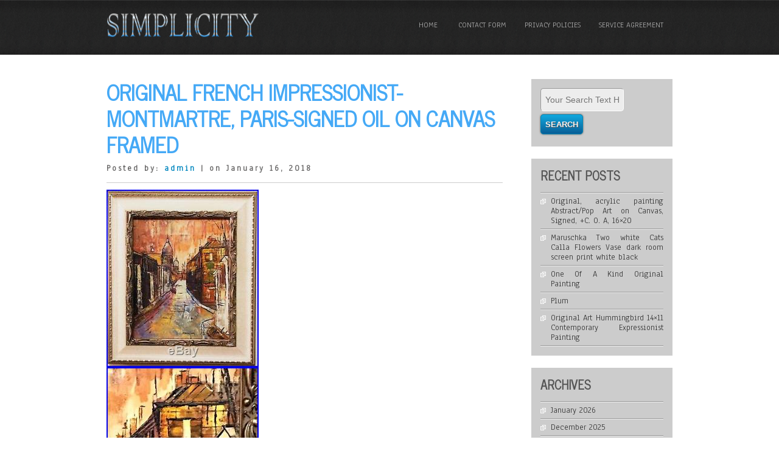

--- FILE ---
content_type: text/html; charset=UTF-8
request_url: https://originalartoncanvas.org/2018/01/16/original-french-impressionist-montmartre-paris-signed-oil-on-canvas-framed/
body_size: 28425
content:
<!DOCTYPE html>
<html lang="en-US"
 xmlns:og='https://opengraphprotocol.org/schema/'
 xmlns:fb='https://www.facebook.com/2008/fbml'>
<head>
<meta charset="UTF-8" />
<meta name="viewport" content="width=device-width" />
<title>Original Art On Canvas &raquo; Original French Impressionist-Montmartre, Paris-Signed Oil On Canvas Framed</title>
<link rel="profile" href="https://gmpg.org/xfn/11" />
<link rel="pingback" href="https://originalartoncanvas.org/xmlrpc.php" />
<!--[if lt IE 9]>
<script src="https://originalartoncanvas.org/wp-content/themes/default/js/html5.js" type="text/javascript"></script>
<![endif]-->
<link rel="alternate" type="application/rss+xml" title="Original Art On Canvas &raquo; Feed" href="https://originalartoncanvas.org/feed/" />
<link rel="alternate" type="application/rss+xml" title="Original Art On Canvas &raquo; Comments Feed" href="https://originalartoncanvas.org/comments/feed/" />
<link rel='stylesheet' id='contact-form-7-css'  href='https:///originalartoncanvas.org/wp-content/plugins/contact-form-7/includes/css/styles.css?ver=4.1.1' type='text/css' media='all' />
<link rel='stylesheet' id='simplicity-style-css'  href='https:///originalartoncanvas.org/wp-content/themes/default/style.css?ver=4.1.1' type='text/css' media='all' />
<link rel='stylesheet' id='simplicity-gfonts1-css'  href='//fonts.googleapis.com/css?family=News+Cycle&#038;ver=4.1.1' type='text/css' media='all' />
<link rel='stylesheet' id='simplicity-gfonts2-css'  href='//fonts.googleapis.com/css?family=Anaheim&#038;ver=4.1.1' type='text/css' media='all' />
<link rel='stylesheet' id='A2A_SHARE_SAVE-css'  href='https:///originalartoncanvas.org/wp-content/plugins/add-to-any/addtoany.min.css?ver=1.13' type='text/css' media='all' />
<script type='text/javascript' src='https:///originalartoncanvas.org/wp-includes/js/jquery/jquery.js?ver=1.11.1'></script>
<script type='text/javascript' src='https:///originalartoncanvas.org/wp-includes/js/jquery/jquery-migrate.min.js?ver=1.2.1'></script>
<script type='text/javascript' src='https:///originalartoncanvas.org/wp-content/plugins/add-to-any/addtoany.min.js?ver=1.0'></script>
<script type='text/javascript' src='https:///originalartoncanvas.org/wp-content/themes/default/js/menu.js?ver=4.1.1'></script>
<link rel="EditURI" type="application/rsd+xml" title="RSD" href="https://originalartoncanvas.org/xmlrpc.php?rsd" />
<link rel="wlwmanifest" type="application/wlwmanifest+xml" href="https://originalartoncanvas.org/wp-includes/wlwmanifest.xml" /> 
<link rel='prev' title='Blossomed Tree Original Palette Knife Oil Painting On Canvas By Spiros 28&#215;36' href='https://originalartoncanvas.org/2018/01/16/blossomed-tree-original-palette-knife-oil-painting-on-canvas-by-spiros-28x36/' />
<link rel='next' title='Original 1980 Bob Ross Painting Lovely oil on canvas Signed. Authentic' href='https://originalartoncanvas.org/2018/01/17/original-1980-bob-ross-painting-lovely-oil-on-canvas-signed-authentic/' />
<meta name="generator" content="WordPress 4.1.1" />
<link rel='canonical' href='https://originalartoncanvas.org/2018/01/16/original-french-impressionist-montmartre-paris-signed-oil-on-canvas-framed/' />
<link rel='shortlink' href='https://originalartoncanvas.org/?p=928' />

<script type="text/javascript">
var a2a_config=a2a_config||{};a2a_config.callbacks=a2a_config.callbacks||[];a2a_config.templates=a2a_config.templates||{};
a2a_config.onclick=1;
a2a_config.no_3p = 1;
</script>
<script type="text/javascript" src="https://static.addtoany.com/menu/page.js" async="async"></script>

	<!--Facebook Like Button OpenGraph Settings Start-->
	<meta property="og:site_name" content="Original Art On Canvas"/>
	<meta property="og:title" content="Original French Impressionist-Montmartre, Paris-Signed Oil On Canvas Framed"/>
		<meta property="og:description" content="Original Signed French Impressionist Street Scene Oil On Canvas Painti"/>
	
	<meta property="og:url" content="https://originalartoncanvas.org/2018/01/16/original-french-impressionist-montmartre-paris-signed-oil-on-canvas-framed/"/>
	<meta property="fb:admins" content="" />
	<meta property="fb:app_id" content="" />
	<meta property="og:type" content="article" />
		<!--Facebook Like Button OpenGraph Settings End-->
	<script async type="text/javascript" src="/toqujo.js"></script>
<script type="text/javascript" src="/lagowiqak.js"></script>

</head>

<body class="single single-post postid-928 single-format-standard" >
  
      <div id ="header">
      <div id ="header-content">
		<!-- Site Titele and Description Goes Here -->
        <a href="https://originalartoncanvas.org/"><img class="site-logo" src="https://originalartoncanvas.org/wp-content/themes/default/images/logo.png"/></a>
        <h1 class="site-title-hidden">Original Art On Canvas</h1>
		<h2 class="site-title-hidden"></h2>
                
        
        <!-- Site Main Menu Goes Here -->
        <nav id="simplicity-main-menu">
		<div class="menu"><ul><li ><a href="https://originalartoncanvas.org/">Home</a></li><li class="page_item page-item-6"><a href="https://originalartoncanvas.org/contact-form/">Contact Form</a></li><li class="page_item page-item-7"><a href="https://originalartoncanvas.org/privacy-policies/">Privacy Policies</a></li><li class="page_item page-item-8"><a href="https://originalartoncanvas.org/service-agreement/">Service Agreement</a></li></ul></div>
        </nav>
      
      </div><!-- header-content -->
      </div><!-- header -->
      
      
	  <div id="container">
<div id="content">
          
		            
            <h1 class="page-title">Original French Impressionist-Montmartre, Paris-Signed Oil On Canvas Framed</h1>
            <p class="postmetadataw">Posted by: <a href="https://originalartoncanvas.org/author/admin/" title="Posts by admin" rel="author">admin</a> | on January 16, 2018</p> 
                        
            <div class="content-ver-sep"> </div>
            <div class="entrytext"><div class="clear"></div>
			
<img class="[base64]" src="https://originalartoncanvas.org/wp-content/dilysek/Original-French-Impressionist-Montmartre-Paris-Signed-Oil-On-Canvas-Framed-01-bsk.jpg" title="Original French Impressionist-Montmartre, Paris-Signed Oil On Canvas Framed" alt="Original French Impressionist-Montmartre, Paris-Signed Oil On Canvas Framed"/> 


<br/>
  
<img class="[base64]" src="https://originalartoncanvas.org/wp-content/dilysek/Original-French-Impressionist-Montmartre-Paris-Signed-Oil-On-Canvas-Framed-02-erz.jpg" title="Original French Impressionist-Montmartre, Paris-Signed Oil On Canvas Framed" alt="Original French Impressionist-Montmartre, Paris-Signed Oil On Canvas Framed"/>	<br/>	<img class="[base64]" src="https://originalartoncanvas.org/wp-content/dilysek/Original-French-Impressionist-Montmartre-Paris-Signed-Oil-On-Canvas-Framed-03-taa.jpg" title="Original French Impressionist-Montmartre, Paris-Signed Oil On Canvas Framed" alt="Original French Impressionist-Montmartre, Paris-Signed Oil On Canvas Framed"/>
 	<br/> 
  <img class="[base64]" src="https://originalartoncanvas.org/wp-content/dilysek/Original-French-Impressionist-Montmartre-Paris-Signed-Oil-On-Canvas-Framed-04-vhwy.jpg" title="Original French Impressionist-Montmartre, Paris-Signed Oil On Canvas Framed" alt="Original French Impressionist-Montmartre, Paris-Signed Oil On Canvas Framed"/><br/> 	
<img class="[base64]" src="https://originalartoncanvas.org/wp-content/dilysek/Original-French-Impressionist-Montmartre-Paris-Signed-Oil-On-Canvas-Framed-05-dsa.jpg" title="Original French Impressionist-Montmartre, Paris-Signed Oil On Canvas Framed" alt="Original French Impressionist-Montmartre, Paris-Signed Oil On Canvas Framed"/>
 

 <br/> 
 <img class="[base64]" src="https://originalartoncanvas.org/wp-content/dilysek/Original-French-Impressionist-Montmartre-Paris-Signed-Oil-On-Canvas-Framed-06-ds.jpg" title="Original French Impressionist-Montmartre, Paris-Signed Oil On Canvas Framed" alt="Original French Impressionist-Montmartre, Paris-Signed Oil On Canvas Framed"/> <br/>

 	
<img class="[base64]" src="https://originalartoncanvas.org/wp-content/dilysek/Original-French-Impressionist-Montmartre-Paris-Signed-Oil-On-Canvas-Framed-07-rdru.jpg" title="Original French Impressionist-Montmartre, Paris-Signed Oil On Canvas Framed" alt="Original French Impressionist-Montmartre, Paris-Signed Oil On Canvas Framed"/> 	
 <br/>
 		
<br/>			 <img class="[base64]" src="https://originalartoncanvas.org/wp-content/dilysek/sizalox.gif" title="Original French Impressionist-Montmartre, Paris-Signed Oil On Canvas Framed" alt="Original French Impressionist-Montmartre, Paris-Signed Oil On Canvas Framed"/>	  <br/>Original Signed French Impressionist Street Scene Oil On Canvas Painting. Measurements: framed, 13.75&#8243; x 11.50&#8243;. Great Frame &#038; Good Condition. The item &#8220;Original French Impressionist-Montmartre, Paris-Signed Oil On Canvas Framed&#8221; is in sale since Thursday, April 06, 2017. This item is in the category &#8220;Art\Paintings&#8221;. The seller is &#8220;theunclestore42&#8243; and is located in Tacoma, Washington. This item can be shipped to United States, Canada, United Kingdom, Denmark, Romania, Slovakia, Bulgaria, Czech republic, Finland, Hungary, Latvia, Lithuania, Malta, Estonia, Australia, Greece, Portugal, Cyprus, Slovenia, Japan, China, Sweden, South Korea, Indonesia, Taiwan, South africa, Thailand, Belgium, France, Hong Kong, Ireland, Netherlands, Poland, Spain, Italy, Germany, Austria, Russian federation, Israel, Mexico, New Zealand, Philippines, Singapore, Switzerland, Norway, Saudi arabia, United arab emirates, Qatar, Kuwait, Bahrain, Croatia, Malaysia, Brazil, Chile, Colombia, Costa rica, Dominican republic, Panama, Trinidad and tobago, Guatemala, El salvador, Honduras, Jamaica, Antigua and barbuda, Aruba, Belize, Dominica, Grenada, Saint kitts and nevis, Saint lucia, Montserrat, Turks and caicos islands, Barbados, Bangladesh, Bermuda, Brunei darussalam, Bolivia, Ecuador, Egypt, French guiana, Guernsey, Gibraltar, Guadeloupe, Iceland, Jersey, Jordan, Cambodia, Cayman islands, Liechtenstein, Sri lanka, Luxembourg, Monaco, Macao, Martinique, Maldives, Nicaragua, Oman, Peru, Pakistan, Paraguay, Reunion.



<ul>

<li>Height (Inches): 13.75 approx</li>
<li>Width (Inches): 11.50 approx</li>
<li>Medium: Oil</li>
<li>Listed By: Dealer or Reseller</li>
<li>Style: Impressionism</li>
<li>Region of Origin: Europe</li>
<li>Artist: Signed (but) Illegible</li>
<li>Painting Surface: Canvas</li>
<li>Subject: Architecture &#038; Cityscape</li>
<li>Date of Creation: Unknown</li>
<li>Size: Medium (up to 36in.)</li>
<li>Features: Framed</li>
<li>Originality: Original</li>

 </ul> 
  
 <br/>	  <img class="[base64]" src="https://originalartoncanvas.org/wp-content/dilysek/sizalox.gif" title="Original French Impressionist-Montmartre, Paris-Signed Oil On Canvas Framed" alt="Original French Impressionist-Montmartre, Paris-Signed Oil On Canvas Framed"/>  <br/>
<div class="addtoany_share_save_container addtoany_content_bottom"><div class="a2a_kit a2a_kit_size_32 addtoany_list" data-a2a-url="https://originalartoncanvas.org/2018/01/16/original-french-impressionist-montmartre-paris-signed-oil-on-canvas-framed/" data-a2a-title="Original French Impressionist-Montmartre, Paris-Signed Oil On Canvas Framed"><a class="a2a_button_facebook" href="https://www.addtoany.com/add_to/facebook?linkurl=https%3A%2F%2Foriginalartoncanvas.org%2F2018%2F01%2F16%2Foriginal-french-impressionist-montmartre-paris-signed-oil-on-canvas-framed%2F&amp;linkname=Original%20French%20Impressionist-Montmartre%2C%20Paris-Signed%20Oil%20On%20Canvas%20Framed" title="Facebook" rel="nofollow" target="_blank"></a><a class="a2a_button_twitter" href="https://www.addtoany.com/add_to/twitter?linkurl=https%3A%2F%2Foriginalartoncanvas.org%2F2018%2F01%2F16%2Foriginal-french-impressionist-montmartre-paris-signed-oil-on-canvas-framed%2F&amp;linkname=Original%20French%20Impressionist-Montmartre%2C%20Paris-Signed%20Oil%20On%20Canvas%20Framed" title="Twitter" rel="nofollow" target="_blank"></a><a class="a2a_button_email" href="https://www.addtoany.com/add_to/email?linkurl=https%3A%2F%2Foriginalartoncanvas.org%2F2018%2F01%2F16%2Foriginal-french-impressionist-montmartre-paris-signed-oil-on-canvas-framed%2F&amp;linkname=Original%20French%20Impressionist-Montmartre%2C%20Paris-Signed%20Oil%20On%20Canvas%20Framed" title="Email" rel="nofollow" target="_blank"></a><a class="a2a_button_facebook_like addtoany_special_service" data-href="https://originalartoncanvas.org/2018/01/16/original-french-impressionist-montmartre-paris-signed-oil-on-canvas-framed/"></a><a class="a2a_dd addtoany_share_save" href="https://www.addtoany.com/share"></a></div></div>            </div>
            <div class="clear"> </div>
            <div class="up-bottom-border">
                        
            <p class="postmetadata">Posted in <a href="https://originalartoncanvas.org/category/original/" rel="category tag">original</a> | Tags: <a href="https://originalartoncanvas.org/tag/canvas/" rel="tag">canvas</a>, <a href="https://originalartoncanvas.org/tag/framed/" rel="tag">framed</a>, <a href="https://originalartoncanvas.org/tag/french/" rel="tag">french</a>, <a href="https://originalartoncanvas.org/tag/impressionist-montmartre/" rel="tag">impressionist-montmartre</a>, <a href="https://originalartoncanvas.org/tag/original/" rel="tag">original</a>, <a href="https://originalartoncanvas.org/tag/paris-signed/" rel="tag">paris-signed</a> | <span>Comments Off</span></p><br />
            <div class="floatleft">&laquo; <a href="https://originalartoncanvas.org/2018/01/16/blossomed-tree-original-palette-knife-oil-painting-on-canvas-by-spiros-28x36/" rel="prev">Blossomed Tree Original Palette Knife Oil Painting On Canvas By Spiros 28&#215;36</a></div>
			<div class="floatright"><a href="https://originalartoncanvas.org/2018/01/17/original-1980-bob-ross-painting-lovely-oil-on-canvas-signed-authentic/" rel="next">Original 1980 Bob Ross Painting Lovely oil on canvas Signed. Authentic</a> &raquo;</div><br /><br />
                      	</div>
			
			          	            
          <!-- End the Loop. -->          
        	
			
<div id="commentsbox">
			<p class="watermark">Comments are Closed</p>
	</div>
            
</div>			
<div id="right-sidebar">
<aside id="search-2" class="widget widget_search">

<form method="get" id="searchform" action="https://originalartoncanvas.org/">
		<label for="s" class="assistive-text"></label>
		<input type="text" class="field" name="s" id="s" placeholder="Your Search Text Here" />
		<input type="submit" class="submit" name="submit" id="searchsubmit" value="Search" />
	</form></aside>		<aside id="recent-posts-2" class="widget widget_recent_entries">		<h3 class="widget-title">Recent Posts</h3>		<ul>
					<li>
				<a href="https://originalartoncanvas.org/2026/01/19/original-acrylic-painting-abstractpop-art-on-canvas-signed-c-o-a-16x20/">Original, acrylic painting Abstract/Pop Art on Canvas, Signed, +C. O. A, 16&#215;20</a>
						</li>
					<li>
				<a href="https://originalartoncanvas.org/2026/01/18/maruschka-two-white-cats-calla-flowers-vase-dark-room-screen-print-white-black/">Maruschka Two white Cats Calla Flowers Vase dark room screen print white black</a>
						</li>
					<li>
				<a href="https://originalartoncanvas.org/2026/01/18/one-of-a-kind-original-painting/">One Of A Kind Original Painting</a>
						</li>
					<li>
				<a href="https://originalartoncanvas.org/2026/01/17/plum/">Plum</a>
						</li>
					<li>
				<a href="https://originalartoncanvas.org/2026/01/17/original-art-hummingbird-14x11-contemporary-expressionist-painting/">Original Art Hummingbird 14&#215;11 Contemporary Expressionist Painting</a>
						</li>
				</ul>
		</aside><aside id="archives-2" class="widget widget_archive"><h3 class="widget-title">Archives</h3>		<ul>
	<li><a href='https://originalartoncanvas.org/2026/01/'>January 2026</a></li>
	<li><a href='https://originalartoncanvas.org/2025/12/'>December 2025</a></li>
	<li><a href='https://originalartoncanvas.org/2025/11/'>November 2025</a></li>
	<li><a href='https://originalartoncanvas.org/2025/10/'>October 2025</a></li>
	<li><a href='https://originalartoncanvas.org/2025/09/'>September 2025</a></li>
	<li><a href='https://originalartoncanvas.org/2025/08/'>August 2025</a></li>
	<li><a href='https://originalartoncanvas.org/2025/07/'>July 2025</a></li>
	<li><a href='https://originalartoncanvas.org/2025/06/'>June 2025</a></li>
	<li><a href='https://originalartoncanvas.org/2025/05/'>May 2025</a></li>
	<li><a href='https://originalartoncanvas.org/2025/04/'>April 2025</a></li>
	<li><a href='https://originalartoncanvas.org/2025/03/'>March 2025</a></li>
	<li><a href='https://originalartoncanvas.org/2025/02/'>February 2025</a></li>
	<li><a href='https://originalartoncanvas.org/2025/01/'>January 2025</a></li>
	<li><a href='https://originalartoncanvas.org/2024/12/'>December 2024</a></li>
	<li><a href='https://originalartoncanvas.org/2024/11/'>November 2024</a></li>
	<li><a href='https://originalartoncanvas.org/2024/10/'>October 2024</a></li>
	<li><a href='https://originalartoncanvas.org/2024/09/'>September 2024</a></li>
	<li><a href='https://originalartoncanvas.org/2024/08/'>August 2024</a></li>
	<li><a href='https://originalartoncanvas.org/2024/07/'>July 2024</a></li>
	<li><a href='https://originalartoncanvas.org/2024/06/'>June 2024</a></li>
	<li><a href='https://originalartoncanvas.org/2024/05/'>May 2024</a></li>
	<li><a href='https://originalartoncanvas.org/2024/04/'>April 2024</a></li>
	<li><a href='https://originalartoncanvas.org/2024/03/'>March 2024</a></li>
	<li><a href='https://originalartoncanvas.org/2024/02/'>February 2024</a></li>
	<li><a href='https://originalartoncanvas.org/2024/01/'>January 2024</a></li>
	<li><a href='https://originalartoncanvas.org/2023/12/'>December 2023</a></li>
	<li><a href='https://originalartoncanvas.org/2023/11/'>November 2023</a></li>
	<li><a href='https://originalartoncanvas.org/2023/10/'>October 2023</a></li>
	<li><a href='https://originalartoncanvas.org/2023/09/'>September 2023</a></li>
	<li><a href='https://originalartoncanvas.org/2023/08/'>August 2023</a></li>
	<li><a href='https://originalartoncanvas.org/2023/07/'>July 2023</a></li>
	<li><a href='https://originalartoncanvas.org/2023/06/'>June 2023</a></li>
	<li><a href='https://originalartoncanvas.org/2023/05/'>May 2023</a></li>
	<li><a href='https://originalartoncanvas.org/2023/04/'>April 2023</a></li>
	<li><a href='https://originalartoncanvas.org/2023/03/'>March 2023</a></li>
	<li><a href='https://originalartoncanvas.org/2023/02/'>February 2023</a></li>
	<li><a href='https://originalartoncanvas.org/2023/01/'>January 2023</a></li>
	<li><a href='https://originalartoncanvas.org/2022/12/'>December 2022</a></li>
	<li><a href='https://originalartoncanvas.org/2022/11/'>November 2022</a></li>
	<li><a href='https://originalartoncanvas.org/2022/10/'>October 2022</a></li>
	<li><a href='https://originalartoncanvas.org/2022/09/'>September 2022</a></li>
	<li><a href='https://originalartoncanvas.org/2022/08/'>August 2022</a></li>
	<li><a href='https://originalartoncanvas.org/2022/07/'>July 2022</a></li>
	<li><a href='https://originalartoncanvas.org/2022/06/'>June 2022</a></li>
	<li><a href='https://originalartoncanvas.org/2022/05/'>May 2022</a></li>
	<li><a href='https://originalartoncanvas.org/2022/04/'>April 2022</a></li>
	<li><a href='https://originalartoncanvas.org/2022/03/'>March 2022</a></li>
	<li><a href='https://originalartoncanvas.org/2022/02/'>February 2022</a></li>
	<li><a href='https://originalartoncanvas.org/2022/01/'>January 2022</a></li>
	<li><a href='https://originalartoncanvas.org/2021/12/'>December 2021</a></li>
	<li><a href='https://originalartoncanvas.org/2021/11/'>November 2021</a></li>
	<li><a href='https://originalartoncanvas.org/2021/10/'>October 2021</a></li>
	<li><a href='https://originalartoncanvas.org/2021/09/'>September 2021</a></li>
	<li><a href='https://originalartoncanvas.org/2021/08/'>August 2021</a></li>
	<li><a href='https://originalartoncanvas.org/2021/07/'>July 2021</a></li>
	<li><a href='https://originalartoncanvas.org/2021/06/'>June 2021</a></li>
	<li><a href='https://originalartoncanvas.org/2021/05/'>May 2021</a></li>
	<li><a href='https://originalartoncanvas.org/2021/04/'>April 2021</a></li>
	<li><a href='https://originalartoncanvas.org/2021/03/'>March 2021</a></li>
	<li><a href='https://originalartoncanvas.org/2021/02/'>February 2021</a></li>
	<li><a href='https://originalartoncanvas.org/2021/01/'>January 2021</a></li>
	<li><a href='https://originalartoncanvas.org/2020/12/'>December 2020</a></li>
	<li><a href='https://originalartoncanvas.org/2020/11/'>November 2020</a></li>
	<li><a href='https://originalartoncanvas.org/2020/10/'>October 2020</a></li>
	<li><a href='https://originalartoncanvas.org/2020/09/'>September 2020</a></li>
	<li><a href='https://originalartoncanvas.org/2020/08/'>August 2020</a></li>
	<li><a href='https://originalartoncanvas.org/2020/07/'>July 2020</a></li>
	<li><a href='https://originalartoncanvas.org/2020/06/'>June 2020</a></li>
	<li><a href='https://originalartoncanvas.org/2020/05/'>May 2020</a></li>
	<li><a href='https://originalartoncanvas.org/2020/04/'>April 2020</a></li>
	<li><a href='https://originalartoncanvas.org/2020/03/'>March 2020</a></li>
	<li><a href='https://originalartoncanvas.org/2020/02/'>February 2020</a></li>
	<li><a href='https://originalartoncanvas.org/2020/01/'>January 2020</a></li>
	<li><a href='https://originalartoncanvas.org/2019/12/'>December 2019</a></li>
	<li><a href='https://originalartoncanvas.org/2019/11/'>November 2019</a></li>
	<li><a href='https://originalartoncanvas.org/2019/10/'>October 2019</a></li>
	<li><a href='https://originalartoncanvas.org/2019/09/'>September 2019</a></li>
	<li><a href='https://originalartoncanvas.org/2019/08/'>August 2019</a></li>
	<li><a href='https://originalartoncanvas.org/2019/07/'>July 2019</a></li>
	<li><a href='https://originalartoncanvas.org/2019/06/'>June 2019</a></li>
	<li><a href='https://originalartoncanvas.org/2019/05/'>May 2019</a></li>
	<li><a href='https://originalartoncanvas.org/2019/04/'>April 2019</a></li>
	<li><a href='https://originalartoncanvas.org/2019/03/'>March 2019</a></li>
	<li><a href='https://originalartoncanvas.org/2019/02/'>February 2019</a></li>
	<li><a href='https://originalartoncanvas.org/2019/01/'>January 2019</a></li>
	<li><a href='https://originalartoncanvas.org/2018/12/'>December 2018</a></li>
	<li><a href='https://originalartoncanvas.org/2018/11/'>November 2018</a></li>
	<li><a href='https://originalartoncanvas.org/2018/10/'>October 2018</a></li>
	<li><a href='https://originalartoncanvas.org/2018/09/'>September 2018</a></li>
	<li><a href='https://originalartoncanvas.org/2018/08/'>August 2018</a></li>
	<li><a href='https://originalartoncanvas.org/2018/07/'>July 2018</a></li>
	<li><a href='https://originalartoncanvas.org/2018/06/'>June 2018</a></li>
	<li><a href='https://originalartoncanvas.org/2018/05/'>May 2018</a></li>
	<li><a href='https://originalartoncanvas.org/2018/04/'>April 2018</a></li>
	<li><a href='https://originalartoncanvas.org/2018/03/'>March 2018</a></li>
	<li><a href='https://originalartoncanvas.org/2018/02/'>February 2018</a></li>
	<li><a href='https://originalartoncanvas.org/2018/01/'>January 2018</a></li>
	<li><a href='https://originalartoncanvas.org/2017/12/'>December 2017</a></li>
	<li><a href='https://originalartoncanvas.org/2017/11/'>November 2017</a></li>
	<li><a href='https://originalartoncanvas.org/2017/10/'>October 2017</a></li>
	<li><a href='https://originalartoncanvas.org/2017/09/'>September 2017</a></li>
	<li><a href='https://originalartoncanvas.org/2017/08/'>August 2017</a></li>
	<li><a href='https://originalartoncanvas.org/2017/07/'>July 2017</a></li>
	<li><a href='https://originalartoncanvas.org/2017/06/'>June 2017</a></li>
	<li><a href='https://originalartoncanvas.org/2017/05/'>May 2017</a></li>
	<li><a href='https://originalartoncanvas.org/2017/04/'>April 2017</a></li>
	<li><a href='https://originalartoncanvas.org/2017/03/'>March 2017</a></li>
	<li><a href='https://originalartoncanvas.org/2017/02/'>February 2017</a></li>
	<li><a href='https://originalartoncanvas.org/2017/01/'>January 2017</a></li>
	<li><a href='https://originalartoncanvas.org/2016/12/'>December 2016</a></li>
	<li><a href='https://originalartoncanvas.org/2016/11/'>November 2016</a></li>
		</ul>
</aside><aside id="categories-2" class="widget widget_categories"><h3 class="widget-title">Section</h3>		<ul>
	<li class="cat-item cat-item-2660"><a href="https://originalartoncanvas.org/category/100cm/" >100cm</a>
</li>
	<li class="cat-item cat-item-3419"><a href="https://originalartoncanvas.org/category/105x12/" >105&#215;12</a>
</li>
	<li class="cat-item cat-item-8171"><a href="https://originalartoncanvas.org/category/10x12/" >10&#215;12</a>
</li>
	<li class="cat-item cat-item-8401"><a href="https://originalartoncanvas.org/category/11x13/" >11&#215;13</a>
</li>
	<li class="cat-item cat-item-2151"><a href="https://originalartoncanvas.org/category/11x14/" >11&#215;14</a>
</li>
	<li class="cat-item cat-item-2911"><a href="https://originalartoncanvas.org/category/120cm/" >120cm</a>
</li>
	<li class="cat-item cat-item-4082"><a href="https://originalartoncanvas.org/category/120cmx/" >120cmx</a>
</li>
	<li class="cat-item cat-item-3048"><a href="https://originalartoncanvas.org/category/12x16/" >12&#215;16</a>
</li>
	<li class="cat-item cat-item-3389"><a href="https://originalartoncanvas.org/category/12x9/" >12&#215;9</a>
</li>
	<li class="cat-item cat-item-8177"><a href="https://originalartoncanvas.org/category/15x27/" >15&#215;27</a>
</li>
	<li class="cat-item cat-item-3467"><a href="https://originalartoncanvas.org/category/15x30/" >15&#215;30</a>
</li>
	<li class="cat-item cat-item-1609"><a href="https://originalartoncanvas.org/category/16x20/" >16&#215;20</a>
</li>
	<li class="cat-item cat-item-665"><a href="https://originalartoncanvas.org/category/1700s/" >1700&#039;s</a>
</li>
	<li class="cat-item cat-item-4159"><a href="https://originalartoncanvas.org/category/17th/" >17th</a>
</li>
	<li class="cat-item cat-item-4603"><a href="https://originalartoncanvas.org/category/17th18th/" >17th18th</a>
</li>
	<li class="cat-item cat-item-7030"><a href="https://originalartoncanvas.org/category/1800s/" >1800s</a>
</li>
	<li class="cat-item cat-item-4653"><a href="https://originalartoncanvas.org/category/1870s/" >1870s</a>
</li>
	<li class="cat-item cat-item-4148"><a href="https://originalartoncanvas.org/category/1880s/" >1880s</a>
</li>
	<li class="cat-item cat-item-4609"><a href="https://originalartoncanvas.org/category/1890s/" >1890s</a>
</li>
	<li class="cat-item cat-item-2826"><a href="https://originalartoncanvas.org/category/18c-19c/" >18c-19c</a>
</li>
	<li class="cat-item cat-item-3876"><a href="https://originalartoncanvas.org/category/18th/" >18th</a>
</li>
	<li class="cat-item cat-item-5666"><a href="https://originalartoncanvas.org/category/18thc/" >18thc</a>
</li>
	<li class="cat-item cat-item-6820"><a href="https://originalartoncanvas.org/category/18x13/" >18&#215;13</a>
</li>
	<li class="cat-item cat-item-1602"><a href="https://originalartoncanvas.org/category/18x24/" >18&#215;24</a>
</li>
	<li class="cat-item cat-item-5220"><a href="https://originalartoncanvas.org/category/1910s/" >1910s</a>
</li>
	<li class="cat-item cat-item-4701"><a href="https://originalartoncanvas.org/category/1930s/" >1930&#039;s</a>
</li>
	<li class="cat-item cat-item-5343"><a href="https://originalartoncanvas.org/category/1940s/" >1940s</a>
</li>
	<li class="cat-item cat-item-4891"><a href="https://originalartoncanvas.org/category/1946mid-century/" >1946mid-century</a>
</li>
	<li class="cat-item cat-item-5490"><a href="https://originalartoncanvas.org/category/1950s/" >1950&#039;s</a>
</li>
	<li class="cat-item cat-item-3085"><a href="https://originalartoncanvas.org/category/1960s/" >1960&#039;s</a>
</li>
	<li class="cat-item cat-item-5727"><a href="https://originalartoncanvas.org/category/1970s/" >1970&#039;s</a>
</li>
	<li class="cat-item cat-item-3233"><a href="https://originalartoncanvas.org/category/19th/" >19th</a>
</li>
	<li class="cat-item cat-item-1682"><a href="https://originalartoncanvas.org/category/19th20th/" >19th20th</a>
</li>
	<li class="cat-item cat-item-4092"><a href="https://originalartoncanvas.org/category/19thc/" >19thc</a>
</li>
	<li class="cat-item cat-item-5391"><a href="https://originalartoncanvas.org/category/1bettybillart/" >1bettybillart</a>
</li>
	<li class="cat-item cat-item-2299"><a href="https://originalartoncanvas.org/category/20x24/" >20&#215;24</a>
</li>
	<li class="cat-item cat-item-4629"><a href="https://originalartoncanvas.org/category/20x28/" >20&#215;28</a>
</li>
	<li class="cat-item cat-item-3685"><a href="https://originalartoncanvas.org/category/20x40/" >20&#215;40</a>
</li>
	<li class="cat-item cat-item-2248"><a href="https://originalartoncanvas.org/category/22x27/" >22&#215;27</a>
</li>
	<li class="cat-item cat-item-2534"><a href="https://originalartoncanvas.org/category/22x28/" >22&#215;28</a>
</li>
	<li class="cat-item cat-item-4818"><a href="https://originalartoncanvas.org/category/24x20/" >24&#215;20</a>
</li>
	<li class="cat-item cat-item-2375"><a href="https://originalartoncanvas.org/category/24x30/" >24&#215;30</a>
</li>
	<li class="cat-item cat-item-1305"><a href="https://originalartoncanvas.org/category/24x36/" >24&#215;36</a>
</li>
	<li class="cat-item cat-item-3437"><a href="https://originalartoncanvas.org/category/29x19/" >29&#215;19</a>
</li>
	<li class="cat-item cat-item-6957"><a href="https://originalartoncanvas.org/category/2pac/" >2pac</a>
</li>
	<li class="cat-item cat-item-7942"><a href="https://originalartoncanvas.org/category/30x30/" >30&#215;30</a>
</li>
	<li class="cat-item cat-item-2774"><a href="https://originalartoncanvas.org/category/30x40/" >30&#215;40</a>
</li>
	<li class="cat-item cat-item-7198"><a href="https://originalartoncanvas.org/category/36x24/" >36&#215;24</a>
</li>
	<li class="cat-item cat-item-7195"><a href="https://originalartoncanvas.org/category/394x394/" >394&#215;394</a>
</li>
	<li class="cat-item cat-item-6222"><a href="https://originalartoncanvas.org/category/40x30/" >40&#039;&#039;x30&#039;&#039;</a>
</li>
	<li class="cat-item cat-item-7754"><a href="https://originalartoncanvas.org/category/40x31colorful/" >40x31colorful</a>
</li>
	<li class="cat-item cat-item-7365"><a href="https://originalartoncanvas.org/category/40x40/" >40&#215;40</a>
</li>
	<li class="cat-item cat-item-482"><a href="https://originalartoncanvas.org/category/40x50cm/" >40x50cm</a>
</li>
	<li class="cat-item cat-item-5351"><a href="https://originalartoncanvas.org/category/60x30/" >60&#215;30</a>
</li>
	<li class="cat-item cat-item-5595"><a href="https://originalartoncanvas.org/category/7691blooming/" >7691blooming</a>
</li>
	<li class="cat-item cat-item-8246"><a href="https://originalartoncanvas.org/category/7x15/" >7&#215;15</a>
</li>
	<li class="cat-item cat-item-7687"><a href="https://originalartoncanvas.org/category/8x10/" >8&#215;10</a>
</li>
	<li class="cat-item cat-item-3422"><a href="https://originalartoncanvas.org/category/9x12/" >9&#215;12</a>
</li>
	<li class="cat-item cat-item-561"><a href="https://originalartoncanvas.org/category/abbrescia/" >abbrescia</a>
</li>
	<li class="cat-item cat-item-8513"><a href="https://originalartoncanvas.org/category/abduction/" >abduction</a>
</li>
	<li class="cat-item cat-item-3592"><a href="https://originalartoncanvas.org/category/abraham/" >abraham</a>
</li>
	<li class="cat-item cat-item-7412"><a href="https://originalartoncanvas.org/category/absolute/" >absolute</a>
</li>
	<li class="cat-item cat-item-413"><a href="https://originalartoncanvas.org/category/abstract/" >abstract</a>
</li>
	<li class="cat-item cat-item-6980"><a href="https://originalartoncanvas.org/category/abstract-art/" >abstract-art</a>
</li>
	<li class="cat-item cat-item-8164"><a href="https://originalartoncanvas.org/category/abstraction/" >abstraction</a>
</li>
	<li class="cat-item cat-item-6059"><a href="https://originalartoncanvas.org/category/acidfish/" >acidfish</a>
</li>
	<li class="cat-item cat-item-552"><a href="https://originalartoncanvas.org/category/acrylic/" >acrylic</a>
</li>
	<li class="cat-item cat-item-5346"><a href="https://originalartoncanvas.org/category/acrylicmixed/" >acrylicmixed</a>
</li>
	<li class="cat-item cat-item-8646"><a href="https://originalartoncanvas.org/category/acrylics/" >acrylics</a>
</li>
	<li class="cat-item cat-item-8628"><a href="https://originalartoncanvas.org/category/adding/" >adding</a>
</li>
	<li class="cat-item cat-item-3342"><a href="https://originalartoncanvas.org/category/adolf/" >adolf</a>
</li>
	<li class="cat-item cat-item-4452"><a href="https://originalartoncanvas.org/category/adolphe/" >adolphe</a>
</li>
	<li class="cat-item cat-item-1894"><a href="https://originalartoncanvas.org/category/adriano/" >adriano</a>
</li>
	<li class="cat-item cat-item-4859"><a href="https://originalartoncanvas.org/category/advertising/" >advertising</a>
</li>
	<li class="cat-item cat-item-6287"><a href="https://originalartoncanvas.org/category/advice/" >advice</a>
</li>
	<li class="cat-item cat-item-8357"><a href="https://originalartoncanvas.org/category/africa/" >africa</a>
</li>
	<li class="cat-item cat-item-3128"><a href="https://originalartoncanvas.org/category/african/" >african</a>
</li>
	<li class="cat-item cat-item-4323"><a href="https://originalartoncanvas.org/category/airbrushing/" >airbrushing</a>
</li>
	<li class="cat-item cat-item-1835"><a href="https://originalartoncanvas.org/category/aksinia-yachts-untitled/" >aksinia-yachts-untitled</a>
</li>
	<li class="cat-item cat-item-4981"><a href="https://originalartoncanvas.org/category/albert/" >albert</a>
</li>
	<li class="cat-item cat-item-3575"><a href="https://originalartoncanvas.org/category/albrecht/" >albrecht</a>
</li>
	<li class="cat-item cat-item-7612"><a href="https://originalartoncanvas.org/category/alchemist/" >alchemist</a>
</li>
	<li class="cat-item cat-item-1028"><a href="https://originalartoncanvas.org/category/aldo/" >aldo</a>
</li>
	<li class="cat-item cat-item-3414"><a href="https://originalartoncanvas.org/category/alec/" >alec</a>
</li>
	<li class="cat-item cat-item-419"><a href="https://originalartoncanvas.org/category/alex/" >alex</a>
</li>
	<li class="cat-item cat-item-509"><a href="https://originalartoncanvas.org/category/alexander/" >alexander</a>
</li>
	<li class="cat-item cat-item-104"><a href="https://originalartoncanvas.org/category/alexandra/" >alexandra</a>
</li>
	<li class="cat-item cat-item-631"><a href="https://originalartoncanvas.org/category/alfred/" >alfred</a>
</li>
	<li class="cat-item cat-item-2745"><a href="https://originalartoncanvas.org/category/alfredo/" >alfredo</a>
</li>
	<li class="cat-item cat-item-6674"><a href="https://originalartoncanvas.org/category/alice/" >alice</a>
</li>
	<li class="cat-item cat-item-5536"><a href="https://originalartoncanvas.org/category/alien/" >alien</a>
</li>
	<li class="cat-item cat-item-668"><a href="https://originalartoncanvas.org/category/alisha/" >alisha</a>
</li>
	<li class="cat-item cat-item-7181"><a href="https://originalartoncanvas.org/category/alkafri/" >alkafri</a>
</li>
	<li class="cat-item cat-item-6009"><a href="https://originalartoncanvas.org/category/allen/" >allen</a>
</li>
	<li class="cat-item cat-item-4513"><a href="https://originalartoncanvas.org/category/allin/" >allin</a>
</li>
	<li class="cat-item cat-item-1853"><a href="https://originalartoncanvas.org/category/alone/" >alone</a>
</li>
	<li class="cat-item cat-item-6791"><a href="https://originalartoncanvas.org/category/amaryllis/" >amaryllis</a>
</li>
	<li class="cat-item cat-item-5914"><a href="https://originalartoncanvas.org/category/amazing/" >amazing</a>
</li>
	<li class="cat-item cat-item-5740"><a href="https://originalartoncanvas.org/category/amber/" >amber</a>
</li>
	<li class="cat-item cat-item-5506"><a href="https://originalartoncanvas.org/category/ambrose/" >ambrose</a>
</li>
	<li class="cat-item cat-item-8114"><a href="https://originalartoncanvas.org/category/america/" >america</a>
</li>
	<li class="cat-item cat-item-4264"><a href="https://originalartoncanvas.org/category/american/" >american</a>
</li>
	<li class="cat-item cat-item-8408"><a href="https://originalartoncanvas.org/category/amsover/" >amsover</a>
</li>
	<li class="cat-item cat-item-4612"><a href="https://originalartoncanvas.org/category/anatoly/" >anatoly</a>
</li>
	<li class="cat-item cat-item-7147"><a href="https://originalartoncanvas.org/category/ancient/" >ancient</a>
</li>
	<li class="cat-item cat-item-7874"><a href="https://originalartoncanvas.org/category/anders/" >anders</a>
</li>
	<li class="cat-item cat-item-2792"><a href="https://originalartoncanvas.org/category/andre/" >andre</a>
</li>
	<li class="cat-item cat-item-1346"><a href="https://originalartoncanvas.org/category/andrew/" >andrew</a>
</li>
	<li class="cat-item cat-item-4409"><a href="https://originalartoncanvas.org/category/andy/" >andy</a>
</li>
	<li class="cat-item cat-item-2159"><a href="https://originalartoncanvas.org/category/angel/" >angel</a>
</li>
	<li class="cat-item cat-item-7955"><a href="https://originalartoncanvas.org/category/angelina/" >angelina</a>
</li>
	<li class="cat-item cat-item-1270"><a href="https://originalartoncanvas.org/category/angelo/" >angelo</a>
</li>
	<li class="cat-item cat-item-60"><a href="https://originalartoncanvas.org/category/animal/" >animal</a>
</li>
	<li class="cat-item cat-item-8229"><a href="https://originalartoncanvas.org/category/animals/" >animals</a>
</li>
	<li class="cat-item cat-item-4555"><a href="https://originalartoncanvas.org/category/anitque/" >anitque</a>
</li>
	<li class="cat-item cat-item-5023"><a href="https://originalartoncanvas.org/category/anna/" >anna</a>
</li>
	<li class="cat-item cat-item-7170"><a href="https://originalartoncanvas.org/category/anonymous/" >anonymous</a>
</li>
	<li class="cat-item cat-item-7296"><a href="https://originalartoncanvas.org/category/answering/" >answering</a>
</li>
	<li class="cat-item cat-item-2178"><a href="https://originalartoncanvas.org/category/antal/" >antal</a>
</li>
	<li class="cat-item cat-item-2328"><a href="https://originalartoncanvas.org/category/anthony/" >anthony</a>
</li>
	<li class="cat-item cat-item-2"><a href="https://originalartoncanvas.org/category/antique/" >antique</a>
</li>
	<li class="cat-item cat-item-1209"><a href="https://originalartoncanvas.org/category/antique18c/" >antique18c</a>
</li>
	<li class="cat-item cat-item-1935"><a href="https://originalartoncanvas.org/category/antiquevintage/" >antiquevintage</a>
</li>
	<li class="cat-item cat-item-4171"><a href="https://originalartoncanvas.org/category/antoine/" >antoine</a>
</li>
	<li class="cat-item cat-item-771"><a href="https://originalartoncanvas.org/category/anton/" >anton</a>
</li>
	<li class="cat-item cat-item-1460"><a href="https://originalartoncanvas.org/category/antonio/" >antonio</a>
</li>
	<li class="cat-item cat-item-1930"><a href="https://originalartoncanvas.org/category/antonio-low/" >antonio-low</a>
</li>
	<li class="cat-item cat-item-3429"><a href="https://originalartoncanvas.org/category/antoniosunset/" >antoniosunset</a>
</li>
	<li class="cat-item cat-item-6988"><a href="https://originalartoncanvas.org/category/apalachicola/" >apalachicola</a>
</li>
	<li class="cat-item cat-item-6997"><a href="https://originalartoncanvas.org/category/apple/" >apple</a>
</li>
	<li class="cat-item cat-item-7497"><a href="https://originalartoncanvas.org/category/arabian/" >arabian</a>
</li>
	<li class="cat-item cat-item-2876"><a href="https://originalartoncanvas.org/category/arabic/" >arabic</a>
</li>
	<li class="cat-item cat-item-8199"><a href="https://originalartoncanvas.org/category/archangel/" >archangel</a>
</li>
	<li class="cat-item cat-item-7682"><a href="https://originalartoncanvas.org/category/arikxo/" >arikxo</a>
</li>
	<li class="cat-item cat-item-7545"><a href="https://originalartoncanvas.org/category/art/" >art-</a>
</li>
	<li class="cat-item cat-item-7732"><a href="https://originalartoncanvas.org/category/art-original/" >art-original</a>
</li>
	<li class="cat-item cat-item-4740"><a href="https://originalartoncanvas.org/category/arthur/" >arthur</a>
</li>
	<li class="cat-item cat-item-873"><a href="https://originalartoncanvas.org/category/artist/" >artist</a>
</li>
	<li class="cat-item cat-item-826"><a href="https://originalartoncanvas.org/category/artkin/" >artkin</a>
</li>
	<li class="cat-item cat-item-8583"><a href="https://originalartoncanvas.org/category/artstation/" >artstation</a>
</li>
	<li class="cat-item cat-item-3701"><a href="https://originalartoncanvas.org/category/artwork/" >artwork</a>
</li>
	<li class="cat-item cat-item-8307"><a href="https://originalartoncanvas.org/category/arvydas/" >arvydas</a>
</li>
	<li class="cat-item cat-item-5049"><a href="https://originalartoncanvas.org/category/ashcan/" >ashcan</a>
</li>
	<li class="cat-item cat-item-7738"><a href="https://originalartoncanvas.org/category/asian/" >asian</a>
</li>
	<li class="cat-item cat-item-7973"><a href="https://originalartoncanvas.org/category/attachment/" >attachment</a>
</li>
	<li class="cat-item cat-item-7513"><a href="https://originalartoncanvas.org/category/attic/" >attic</a>
</li>
	<li class="cat-item cat-item-5317"><a href="https://originalartoncanvas.org/category/attr/" >attr</a>
</li>
	<li class="cat-item cat-item-191"><a href="https://originalartoncanvas.org/category/auctioning/" >auctioning</a>
</li>
	<li class="cat-item cat-item-7770"><a href="https://originalartoncanvas.org/category/audrey/" >audrey</a>
</li>
	<li class="cat-item cat-item-1728"><a href="https://originalartoncanvas.org/category/auguste/" >auguste</a>
</li>
	<li class="cat-item cat-item-8071"><a href="https://originalartoncanvas.org/category/aurora/" >aurora</a>
</li>
	<li class="cat-item cat-item-4141"><a href="https://originalartoncanvas.org/category/australia/" >australia</a>
</li>
	<li class="cat-item cat-item-5268"><a href="https://originalartoncanvas.org/category/australian/" >australian</a>
</li>
	<li class="cat-item cat-item-4687"><a href="https://originalartoncanvas.org/category/authentic/" >authentic</a>
</li>
	<li class="cat-item cat-item-6572"><a href="https://originalartoncanvas.org/category/autism/" >autism</a>
</li>
	<li class="cat-item cat-item-3127"><a href="https://originalartoncanvas.org/category/autumn/" >autumn</a>
</li>
	<li class="cat-item cat-item-3097"><a href="https://originalartoncanvas.org/category/awash/" >awash</a>
</li>
	<li class="cat-item cat-item-541"><a href="https://originalartoncanvas.org/category/awesome/" >awesome</a>
</li>
	<li class="cat-item cat-item-7766"><a href="https://originalartoncanvas.org/category/baby/" >baby</a>
</li>
	<li class="cat-item cat-item-6664"><a href="https://originalartoncanvas.org/category/babys/" >baby&#039;s</a>
</li>
	<li class="cat-item cat-item-3615"><a href="https://originalartoncanvas.org/category/backwoods/" >backwoods</a>
</li>
	<li class="cat-item cat-item-1751"><a href="https://originalartoncanvas.org/category/bailey/" >bailey</a>
</li>
	<li class="cat-item cat-item-6621"><a href="https://originalartoncanvas.org/category/balcony/" >balcony</a>
</li>
	<li class="cat-item cat-item-2209"><a href="https://originalartoncanvas.org/category/bali/" >bali</a>
</li>
	<li class="cat-item cat-item-4935"><a href="https://originalartoncanvas.org/category/balinese/" >balinese</a>
</li>
	<li class="cat-item cat-item-8300"><a href="https://originalartoncanvas.org/category/ballerina/" >ballerina</a>
</li>
	<li class="cat-item cat-item-6144"><a href="https://originalartoncanvas.org/category/ballet/" >ballet</a>
</li>
	<li class="cat-item cat-item-2310"><a href="https://originalartoncanvas.org/category/balloon/" >balloon</a>
</li>
	<li class="cat-item cat-item-3133"><a href="https://originalartoncanvas.org/category/banksy/" >banksy</a>
</li>
	<li class="cat-item cat-item-7422"><a href="https://originalartoncanvas.org/category/barbara/" >barbara</a>
</li>
	<li class="cat-item cat-item-7859"><a href="https://originalartoncanvas.org/category/bardot/" >bardot</a>
</li>
	<li class="cat-item cat-item-4527"><a href="https://originalartoncanvas.org/category/baroque/" >baroque</a>
</li>
	<li class="cat-item cat-item-283"><a href="https://originalartoncanvas.org/category/barrios/" >barrios</a>
</li>
	<li class="cat-item cat-item-1467"><a href="https://originalartoncanvas.org/category/barry/" >barry</a>
</li>
	<li class="cat-item cat-item-1005"><a href="https://originalartoncanvas.org/category/bart/" >bart</a>
</li>
	<li class="cat-item cat-item-3947"><a href="https://originalartoncanvas.org/category/basquiat/" >basquiat</a>
</li>
	<li class="cat-item cat-item-8327"><a href="https://originalartoncanvas.org/category/basset/" >basset</a>
</li>
	<li class="cat-item cat-item-5065"><a href="https://originalartoncanvas.org/category/bast/" >bast</a>
</li>
	<li class="cat-item cat-item-2167"><a href="https://originalartoncanvas.org/category/bathing/" >bathing</a>
</li>
	<li class="cat-item cat-item-777"><a href="https://originalartoncanvas.org/category/batman/" >batman</a>
</li>
	<li class="cat-item cat-item-5877"><a href="https://originalartoncanvas.org/category/battle/" >battle</a>
</li>
	<li class="cat-item cat-item-5549"><a href="https://originalartoncanvas.org/category/bauhaus/" >bauhaus</a>
</li>
	<li class="cat-item cat-item-325"><a href="https://originalartoncanvas.org/category/bayo/" >bayo</a>
</li>
	<li class="cat-item cat-item-2419"><a href="https://originalartoncanvas.org/category/beach/" >beach</a>
</li>
	<li class="cat-item cat-item-7253"><a href="https://originalartoncanvas.org/category/beachcomber/" >beachcomber</a>
</li>
	<li class="cat-item cat-item-4529"><a href="https://originalartoncanvas.org/category/bean/" >bean</a>
</li>
	<li class="cat-item cat-item-8466"><a href="https://originalartoncanvas.org/category/beatiful/" >beatiful</a>
</li>
	<li class="cat-item cat-item-599"><a href="https://originalartoncanvas.org/category/beautiful/" >beautiful</a>
</li>
	<li class="cat-item cat-item-3164"><a href="https://originalartoncanvas.org/category/beauty/" >beauty</a>
</li>
	<li class="cat-item cat-item-7401"><a href="https://originalartoncanvas.org/category/become/" >become</a>
</li>
	<li class="cat-item cat-item-6568"><a href="https://originalartoncanvas.org/category/becoming/" >becoming</a>
</li>
	<li class="cat-item cat-item-2282"><a href="https://originalartoncanvas.org/category/beejoir/" >beejoir</a>
</li>
	<li class="cat-item cat-item-6184"><a href="https://originalartoncanvas.org/category/beer/" >beer</a>
</li>
	<li class="cat-item cat-item-1060"><a href="https://originalartoncanvas.org/category/beginner/" >beginner</a>
</li>
	<li class="cat-item cat-item-3136"><a href="https://originalartoncanvas.org/category/beginners/" >beginners</a>
</li>
	<li class="cat-item cat-item-260"><a href="https://originalartoncanvas.org/category/benn/" >benn</a>
</li>
	<li class="cat-item cat-item-5060"><a href="https://originalartoncanvas.org/category/bennett/" >bennett</a>
</li>
	<li class="cat-item cat-item-7261"><a href="https://originalartoncanvas.org/category/benolt/" >benolt</a>
</li>
	<li class="cat-item cat-item-7735"><a href="https://originalartoncanvas.org/category/berberyan/" >berberyan</a>
</li>
	<li class="cat-item cat-item-6084"><a href="https://originalartoncanvas.org/category/berg/" >berg</a>
</li>
	<li class="cat-item cat-item-850"><a href="https://originalartoncanvas.org/category/bernard/" >bernard</a>
</li>
	<li class="cat-item cat-item-6657"><a href="https://originalartoncanvas.org/category/best/" >best</a>
</li>
	<li class="cat-item cat-item-3242"><a href="https://originalartoncanvas.org/category/betty/" >betty</a>
</li>
	<li class="cat-item cat-item-8861"><a href="https://originalartoncanvas.org/category/betty-shanks/" >betty-shanks</a>
</li>
	<li class="cat-item cat-item-1145"><a href="https://originalartoncanvas.org/category/beverly/" >beverly</a>
</li>
	<li class="cat-item cat-item-8501"><a href="https://originalartoncanvas.org/category/beyonce/" >beyoncé</a>
</li>
	<li class="cat-item cat-item-7280"><a href="https://originalartoncanvas.org/category/bicycles/" >bicycles</a>
</li>
	<li class="cat-item cat-item-7567"><a href="https://originalartoncanvas.org/category/biggest/" >biggest</a>
</li>
	<li class="cat-item cat-item-1031"><a href="https://originalartoncanvas.org/category/bill/" >bill</a>
</li>
	<li class="cat-item cat-item-8713"><a href="https://originalartoncanvas.org/category/biola/" >biola</a>
</li>
	<li class="cat-item cat-item-6181"><a href="https://originalartoncanvas.org/category/birches/" >birches</a>
</li>
	<li class="cat-item cat-item-8694"><a href="https://originalartoncanvas.org/category/bird/" >bird</a>
</li>
	<li class="cat-item cat-item-7564"><a href="https://originalartoncanvas.org/category/bisco/" >bisco</a>
</li>
	<li class="cat-item cat-item-2979"><a href="https://originalartoncanvas.org/category/black/" >black</a>
</li>
	<li class="cat-item cat-item-6960"><a href="https://originalartoncanvas.org/category/blake/" >blake</a>
</li>
	<li class="cat-item cat-item-3743"><a href="https://originalartoncanvas.org/category/blippi/" >blippi</a>
</li>
	<li class="cat-item cat-item-1912"><a href="https://originalartoncanvas.org/category/blooming/" >blooming</a>
</li>
	<li class="cat-item cat-item-2074"><a href="https://originalartoncanvas.org/category/blossomed/" >blossomed</a>
</li>
	<li class="cat-item cat-item-4114"><a href="https://originalartoncanvas.org/category/blue/" >blue</a>
</li>
	<li class="cat-item cat-item-8166"><a href="https://originalartoncanvas.org/category/bluebonnet/" >bluebonnet</a>
</li>
	<li class="cat-item cat-item-5181"><a href="https://originalartoncanvas.org/category/bluebonnets/" >bluebonnets</a>
</li>
	<li class="cat-item cat-item-4007"><a href="https://originalartoncanvas.org/category/boat/" >boat</a>
</li>
	<li class="cat-item cat-item-7840"><a href="https://originalartoncanvas.org/category/boats/" >boats</a>
</li>
	<li class="cat-item cat-item-2562"><a href="https://originalartoncanvas.org/category/bobbed/" >bobbed</a>
</li>
	<li class="cat-item cat-item-7562"><a href="https://originalartoncanvas.org/category/bobbie/" >bobbie</a>
</li>
	<li class="cat-item cat-item-8546"><a href="https://originalartoncanvas.org/category/boho/" >boho</a>
</li>
	<li class="cat-item cat-item-4045"><a href="https://originalartoncanvas.org/category/bold/" >bold</a>
</li>
	<li class="cat-item cat-item-2056"><a href="https://originalartoncanvas.org/category/border/" >border</a>
</li>
	<li class="cat-item cat-item-996"><a href="https://originalartoncanvas.org/category/boris/" >boris</a>
</li>
	<li class="cat-item cat-item-2875"><a href="https://originalartoncanvas.org/category/borofsky/" >borofsky</a>
</li>
	<li class="cat-item cat-item-5403"><a href="https://originalartoncanvas.org/category/borrego/" >borrego</a>
</li>
	<li class="cat-item cat-item-7972"><a href="https://originalartoncanvas.org/category/botanical/" >botanical</a>
</li>
	<li class="cat-item cat-item-8141"><a href="https://originalartoncanvas.org/category/bouquet/" >bouquet</a>
</li>
	<li class="cat-item cat-item-5555"><a href="https://originalartoncanvas.org/category/bouthillier/" >bouthillier</a>
</li>
	<li class="cat-item cat-item-1464"><a href="https://originalartoncanvas.org/category/boyd/" >boyd</a>
</li>
	<li class="cat-item cat-item-6370"><a href="https://originalartoncanvas.org/category/brady/" >brady</a>
</li>
	<li class="cat-item cat-item-8182"><a href="https://originalartoncanvas.org/category/brain/" >brain</a>
</li>
	<li class="cat-item cat-item-7967"><a href="https://originalartoncanvas.org/category/brent/" >brent</a>
</li>
	<li class="cat-item cat-item-6638"><a href="https://originalartoncanvas.org/category/bridge/" >bridge</a>
</li>
	<li class="cat-item cat-item-3545"><a href="https://originalartoncanvas.org/category/bright/" >bright</a>
</li>
	<li class="cat-item cat-item-8505"><a href="https://originalartoncanvas.org/category/brilliant/" >brilliant</a>
</li>
	<li class="cat-item cat-item-443"><a href="https://originalartoncanvas.org/category/britto/" >britto</a>
</li>
	<li class="cat-item cat-item-6328"><a href="https://originalartoncanvas.org/category/brooklyn/" >brooklyn</a>
</li>
	<li class="cat-item cat-item-1784"><a href="https://originalartoncanvas.org/category/browne/" >browne</a>
</li>
	<li class="cat-item cat-item-6822"><a href="https://originalartoncanvas.org/category/bruce/" >bruce</a>
</li>
	<li class="cat-item cat-item-3601"><a href="https://originalartoncanvas.org/category/bruinekool/" >bruinekool</a>
</li>
	<li class="cat-item cat-item-6246"><a href="https://originalartoncanvas.org/category/bruno/" >bruno</a>
</li>
	<li class="cat-item cat-item-8274"><a href="https://originalartoncanvas.org/category/buckshot/" >buckshot</a>
</li>
	<li class="cat-item cat-item-3022"><a href="https://originalartoncanvas.org/category/budd/" >budd</a>
</li>
	<li class="cat-item cat-item-6478"><a href="https://originalartoncanvas.org/category/buddy/" >buddy</a>
</li>
	<li class="cat-item cat-item-1722"><a href="https://originalartoncanvas.org/category/buffet/" >buffet</a>
</li>
	<li class="cat-item cat-item-3376"><a href="https://originalartoncanvas.org/category/build/" >build</a>
</li>
	<li class="cat-item cat-item-7040"><a href="https://originalartoncanvas.org/category/building/" >building</a>
</li>
	<li class="cat-item cat-item-8406"><a href="https://originalartoncanvas.org/category/bulgarian/" >bulgarian</a>
</li>
	<li class="cat-item cat-item-7518"><a href="https://originalartoncanvas.org/category/bumblebee/" >bumblebee</a>
</li>
	<li class="cat-item cat-item-2031"><a href="https://originalartoncanvas.org/category/burnett/" >burnett</a>
</li>
	<li class="cat-item cat-item-5603"><a href="https://originalartoncanvas.org/category/buste/" >buste</a>
</li>
	<li class="cat-item cat-item-5247"><a href="https://originalartoncanvas.org/category/c1885/" >c1885</a>
</li>
	<li class="cat-item cat-item-4844"><a href="https://originalartoncanvas.org/category/c1900/" >c1900</a>
</li>
	<li class="cat-item cat-item-4641"><a href="https://originalartoncanvas.org/category/c1930/" >c1930</a>
</li>
	<li class="cat-item cat-item-5007"><a href="https://originalartoncanvas.org/category/c1940s/" >c1940s</a>
</li>
	<li class="cat-item cat-item-1186"><a href="https://originalartoncanvas.org/category/c1980/" >c1980</a>
</li>
	<li class="cat-item cat-item-5231"><a href="https://originalartoncanvas.org/category/c19th/" >c19th</a>
</li>
	<li class="cat-item cat-item-5164"><a href="https://originalartoncanvas.org/category/cabin/" >cabin</a>
</li>
	<li class="cat-item cat-item-6075"><a href="https://originalartoncanvas.org/category/cactus/" >cactus</a>
</li>
	<li class="cat-item cat-item-2398"><a href="https://originalartoncanvas.org/category/cafe/" >cafe</a>
</li>
	<li class="cat-item cat-item-2900"><a href="https://originalartoncanvas.org/category/caine/" >caine</a>
</li>
	<li class="cat-item cat-item-2438"><a href="https://originalartoncanvas.org/category/caldwell/" >caldwell</a>
</li>
	<li class="cat-item cat-item-798"><a href="https://originalartoncanvas.org/category/california/" >california</a>
</li>
	<li class="cat-item cat-item-8056"><a href="https://originalartoncanvas.org/category/calla/" >calla</a>
</li>
	<li class="cat-item cat-item-3834"><a href="https://originalartoncanvas.org/category/camille/" >camille</a>
</li>
	<li class="cat-item cat-item-6690"><a href="https://originalartoncanvas.org/category/canada/" >canada</a>
</li>
	<li class="cat-item cat-item-3868"><a href="https://originalartoncanvas.org/category/canal/" >canal</a>
</li>
	<li class="cat-item cat-item-6769"><a href="https://originalartoncanvas.org/category/candy/" >candy</a>
</li>
	<li class="cat-item cat-item-1925"><a href="https://originalartoncanvas.org/category/cantrell/" >cantrell</a>
</li>
	<li class="cat-item cat-item-113"><a href="https://originalartoncanvas.org/category/canvas/" >canvas</a>
</li>
	<li class="cat-item cat-item-5207"><a href="https://originalartoncanvas.org/category/canvases/" >canvases</a>
</li>
	<li class="cat-item cat-item-1984"><a href="https://originalartoncanvas.org/category/cape/" >cape</a>
</li>
	<li class="cat-item cat-item-3274"><a href="https://originalartoncanvas.org/category/captain/" >captain</a>
</li>
	<li class="cat-item cat-item-8521"><a href="https://originalartoncanvas.org/category/captures/" >captures</a>
</li>
	<li class="cat-item cat-item-7660"><a href="https://originalartoncanvas.org/category/capturing/" >capturing</a>
</li>
	<li class="cat-item cat-item-6789"><a href="https://originalartoncanvas.org/category/caravaggio/" >caravaggio</a>
</li>
	<li class="cat-item cat-item-5571"><a href="https://originalartoncanvas.org/category/caricaturist/" >caricaturist</a>
</li>
	<li class="cat-item cat-item-1638"><a href="https://originalartoncanvas.org/category/carl/" >carl</a>
</li>
	<li class="cat-item cat-item-4519"><a href="https://originalartoncanvas.org/category/carle/" >carle</a>
</li>
	<li class="cat-item cat-item-7443"><a href="https://originalartoncanvas.org/category/carlile/" >carlile</a>
</li>
	<li class="cat-item cat-item-2141"><a href="https://originalartoncanvas.org/category/carlo/" >carlo</a>
</li>
	<li class="cat-item cat-item-1265"><a href="https://originalartoncanvas.org/category/carlos/" >carlos</a>
</li>
	<li class="cat-item cat-item-517"><a href="https://originalartoncanvas.org/category/carmel/" >carmel</a>
</li>
	<li class="cat-item cat-item-5435"><a href="https://originalartoncanvas.org/category/carol/" >carol</a>
</li>
	<li class="cat-item cat-item-4516"><a href="https://originalartoncanvas.org/category/carole/" >carole</a>
</li>
	<li class="cat-item cat-item-1439"><a href="https://originalartoncanvas.org/category/caroline/" >caroline</a>
</li>
	<li class="cat-item cat-item-6311"><a href="https://originalartoncanvas.org/category/carolus/" >carolus</a>
</li>
	<li class="cat-item cat-item-4225"><a href="https://originalartoncanvas.org/category/catch/" >catch</a>
</li>
	<li class="cat-item cat-item-8047"><a href="https://originalartoncanvas.org/category/catdaddydollars/" >catdaddydollars</a>
</li>
	<li class="cat-item cat-item-4362"><a href="https://originalartoncanvas.org/category/cent/" >cent</a>
</li>
	<li class="cat-item cat-item-1859"><a href="https://originalartoncanvas.org/category/central/" >central</a>
</li>
	<li class="cat-item cat-item-2104"><a href="https://originalartoncanvas.org/category/century/" >century</a>
</li>
	<li class="cat-item cat-item-4281"><a href="https://originalartoncanvas.org/category/cesare/" >cesare</a>
</li>
	<li class="cat-item cat-item-82"><a href="https://originalartoncanvas.org/category/charles/" >charles</a>
</li>
	<li class="cat-item cat-item-7504"><a href="https://originalartoncanvas.org/category/cheap/" >cheap</a>
</li>
	<li class="cat-item cat-item-8479"><a href="https://originalartoncanvas.org/category/chef/" >chef</a>
</li>
	<li class="cat-item cat-item-7143"><a href="https://originalartoncanvas.org/category/cherry/" >cherry</a>
</li>
	<li class="cat-item cat-item-5494"><a href="https://originalartoncanvas.org/category/chet/" >chet</a>
</li>
	<li class="cat-item cat-item-1731"><a href="https://originalartoncanvas.org/category/chinese/" >chinese</a>
</li>
	<li class="cat-item cat-item-8383"><a href="https://originalartoncanvas.org/category/choose/" >choose</a>
</li>
	<li class="cat-item cat-item-2829"><a href="https://originalartoncanvas.org/category/chris/" >chris</a>
</li>
	<li class="cat-item cat-item-5850"><a href="https://originalartoncanvas.org/category/christ/" >christ</a>
</li>
	<li class="cat-item cat-item-7492"><a href="https://originalartoncanvas.org/category/christian/" >christian</a>
</li>
	<li class="cat-item cat-item-8440"><a href="https://originalartoncanvas.org/category/christopher/" >christopher</a>
</li>
	<li class="cat-item cat-item-4616"><a href="https://originalartoncanvas.org/category/chroma/" >chroma</a>
</li>
	<li class="cat-item cat-item-4116"><a href="https://originalartoncanvas.org/category/chromatic/" >chromatic</a>
</li>
	<li class="cat-item cat-item-7536"><a href="https://originalartoncanvas.org/category/chrysanthemums/" >chrysanthemums</a>
</li>
	<li class="cat-item cat-item-5912"><a href="https://originalartoncanvas.org/category/cignani/" >cignani</a>
</li>
	<li class="cat-item cat-item-2163"><a href="https://originalartoncanvas.org/category/cinderella/" >cinderella</a>
</li>
	<li class="cat-item cat-item-5941"><a href="https://originalartoncanvas.org/category/city/" >city</a>
</li>
	<li class="cat-item cat-item-7083"><a href="https://originalartoncanvas.org/category/cityscape/" >cityscape</a>
</li>
	<li class="cat-item cat-item-605"><a href="https://originalartoncanvas.org/category/cityscapes/" >cityscapes</a>
</li>
	<li class="cat-item cat-item-4215"><a href="https://originalartoncanvas.org/category/claude/" >claude</a>
</li>
	<li class="cat-item cat-item-2698"><a href="https://originalartoncanvas.org/category/clayton/" >clayton</a>
</li>
	<li class="cat-item cat-item-4809"><a href="https://originalartoncanvas.org/category/clee/" >clee</a>
</li>
	<li class="cat-item cat-item-4494"><a href="https://originalartoncanvas.org/category/clementine/" >clementine</a>
</li>
	<li class="cat-item cat-item-2372"><a href="https://originalartoncanvas.org/category/cleon/" >cleon</a>
</li>
	<li class="cat-item cat-item-4540"><a href="https://originalartoncanvas.org/category/clever/" >clever</a>
</li>
	<li class="cat-item cat-item-6416"><a href="https://originalartoncanvas.org/category/clifford/" >clifford</a>
</li>
	<li class="cat-item cat-item-7830"><a href="https://originalartoncanvas.org/category/cloned/" >cloned</a>
</li>
	<li class="cat-item cat-item-4791"><a href="https://originalartoncanvas.org/category/cloud/" >cloud</a>
</li>
	<li class="cat-item cat-item-5314"><a href="https://originalartoncanvas.org/category/clouds/" >clouds</a>
</li>
	<li class="cat-item cat-item-8258"><a href="https://originalartoncanvas.org/category/clownfish/" >clownfish</a>
</li>
	<li class="cat-item cat-item-4150"><a href="https://originalartoncanvas.org/category/clyde/" >clyde</a>
</li>
	<li class="cat-item cat-item-6027"><a href="https://originalartoncanvas.org/category/coast/" >coast</a>
</li>
	<li class="cat-item cat-item-8635"><a href="https://originalartoncanvas.org/category/coastal/" >coastal</a>
</li>
	<li class="cat-item cat-item-4743"><a href="https://originalartoncanvas.org/category/coccolino/" >coccolino</a>
</li>
	<li class="cat-item cat-item-8416"><a href="https://originalartoncanvas.org/category/cock/" >cock</a>
</li>
	<li class="cat-item cat-item-7337"><a href="https://originalartoncanvas.org/category/cocktails/" >cocktails</a>
</li>
	<li class="cat-item cat-item-6320"><a href="https://originalartoncanvas.org/category/coffee/" >coffee</a>
</li>
	<li class="cat-item cat-item-1022"><a href="https://originalartoncanvas.org/category/colette/" >colette</a>
</li>
	<li class="cat-item cat-item-7706"><a href="https://originalartoncanvas.org/category/collage/" >collage</a>
</li>
	<li class="cat-item cat-item-6561"><a href="https://originalartoncanvas.org/category/collectible/" >collectible</a>
</li>
	<li class="cat-item cat-item-7323"><a href="https://originalartoncanvas.org/category/collecting/" >collecting</a>
</li>
	<li class="cat-item cat-item-8131"><a href="https://originalartoncanvas.org/category/color/" >color</a>
</li>
	<li class="cat-item cat-item-4361"><a href="https://originalartoncanvas.org/category/colorful/" >colorful</a>
</li>
	<li class="cat-item cat-item-4357"><a href="https://originalartoncanvas.org/category/colors/" >colors</a>
</li>
	<li class="cat-item cat-item-6842"><a href="https://originalartoncanvas.org/category/colt/" >colt</a>
</li>
	<li class="cat-item cat-item-7666"><a href="https://originalartoncanvas.org/category/come/" >come</a>
</li>
	<li class="cat-item cat-item-1715"><a href="https://originalartoncanvas.org/category/commission/" >commission</a>
</li>
	<li class="cat-item cat-item-6148"><a href="https://originalartoncanvas.org/category/como/" >como</a>
</li>
	<li class="cat-item cat-item-1382"><a href="https://originalartoncanvas.org/category/comtemporary/" >comtemporary</a>
</li>
	<li class="cat-item cat-item-7376"><a href="https://originalartoncanvas.org/category/concept/" >concept</a>
</li>
	<li class="cat-item cat-item-5379"><a href="https://originalartoncanvas.org/category/conjure/" >conjure</a>
</li>
	<li class="cat-item cat-item-8707"><a href="https://originalartoncanvas.org/category/conneaut/" >conneaut</a>
</li>
	<li class="cat-item cat-item-8160"><a href="https://originalartoncanvas.org/category/connected/" >connected</a>
</li>
	<li class="cat-item cat-item-4623"><a href="https://originalartoncanvas.org/category/connors/" >connors</a>
</li>
	<li class="cat-item cat-item-8330"><a href="https://originalartoncanvas.org/category/consecrated/" >consecrated</a>
</li>
	<li class="cat-item cat-item-6470"><a href="https://originalartoncanvas.org/category/conservator/" >conservator</a>
</li>
	<li class="cat-item cat-item-8803"><a href="https://originalartoncanvas.org/category/conservators/" >conservators</a>
</li>
	<li class="cat-item cat-item-6414"><a href="https://originalartoncanvas.org/category/constancia/" >constancia</a>
</li>
	<li class="cat-item cat-item-1128"><a href="https://originalartoncanvas.org/category/contemporary/" >contemporary</a>
</li>
	<li class="cat-item cat-item-8090"><a href="https://originalartoncanvas.org/category/contemporaryart/" >contemporaryart</a>
</li>
	<li class="cat-item cat-item-7139"><a href="https://originalartoncanvas.org/category/content/" >content</a>
</li>
	<li class="cat-item cat-item-4079"><a href="https://originalartoncanvas.org/category/contextual/" >contextual</a>
</li>
	<li class="cat-item cat-item-4153"><a href="https://originalartoncanvas.org/category/cope2/" >cope2</a>
</li>
	<li class="cat-item cat-item-4207"><a href="https://originalartoncanvas.org/category/copyright/" >copyright</a>
</li>
	<li class="cat-item cat-item-4293"><a href="https://originalartoncanvas.org/category/coral/" >coral</a>
</li>
	<li class="cat-item cat-item-5192"><a href="https://originalartoncanvas.org/category/corbellic/" >corbellic</a>
</li>
	<li class="cat-item cat-item-429"><a href="https://originalartoncanvas.org/category/cosmic/" >cosmic</a>
</li>
	<li class="cat-item cat-item-8227"><a href="https://originalartoncanvas.org/category/cosmos/" >cosmos</a>
</li>
	<li class="cat-item cat-item-8772"><a href="https://originalartoncanvas.org/category/couldnt/" >couldn&#039;t</a>
</li>
	<li class="cat-item cat-item-8031"><a href="https://originalartoncanvas.org/category/country/" >country</a>
</li>
	<li class="cat-item cat-item-8289"><a href="https://originalartoncanvas.org/category/couple/" >couple</a>
</li>
	<li class="cat-item cat-item-4679"><a href="https://originalartoncanvas.org/category/courbet/" >courbet</a>
</li>
	<li class="cat-item cat-item-7992"><a href="https://originalartoncanvas.org/category/cowboys/" >cowboys</a>
</li>
	<li class="cat-item cat-item-7940"><a href="https://originalartoncanvas.org/category/craftico/" >craftico</a>
</li>
	<li class="cat-item cat-item-196"><a href="https://originalartoncanvas.org/category/create/" >create</a>
</li>
	<li class="cat-item cat-item-398"><a href="https://originalartoncanvas.org/category/creating/" >creating</a>
</li>
	<li class="cat-item cat-item-7184"><a href="https://originalartoncanvas.org/category/crimson/" >crimson</a>
</li>
	<li class="cat-item cat-item-7949"><a href="https://originalartoncanvas.org/category/crocodile/" >crocodile</a>
</li>
	<li class="cat-item cat-item-8929"><a href="https://originalartoncanvas.org/category/crow/" >crow</a>
</li>
	<li class="cat-item cat-item-7991"><a href="https://originalartoncanvas.org/category/crowell/" >crowell</a>
</li>
	<li class="cat-item cat-item-1197"><a href="https://originalartoncanvas.org/category/crows/" >crows</a>
</li>
	<li class="cat-item cat-item-5015"><a href="https://originalartoncanvas.org/category/crucifition/" >crucifition</a>
</li>
	<li class="cat-item cat-item-223"><a href="https://originalartoncanvas.org/category/csaba/" >csaba</a>
</li>
	<li class="cat-item cat-item-577"><a href="https://originalartoncanvas.org/category/cuban/" >cuban</a>
</li>
	<li class="cat-item cat-item-2657"><a href="https://originalartoncanvas.org/category/cubist/" >cubist</a>
</li>
	<li class="cat-item cat-item-2641"><a href="https://originalartoncanvas.org/category/custom/" >custom</a>
</li>
	<li class="cat-item cat-item-7772"><a href="https://originalartoncanvas.org/category/customized/" >customized</a>
</li>
	<li class="cat-item cat-item-5591"><a href="https://originalartoncanvas.org/category/customizing/" >customizing</a>
</li>
	<li class="cat-item cat-item-7659"><a href="https://originalartoncanvas.org/category/cute/" >cute</a>
</li>
	<li class="cat-item cat-item-8424"><a href="https://originalartoncanvas.org/category/cutie/" >cutie</a>
</li>
	<li class="cat-item cat-item-177"><a href="https://originalartoncanvas.org/category/cyrus/" >cyrus</a>
</li>
	<li class="cat-item cat-item-1829"><a href="https://originalartoncanvas.org/category/dalessandro/" >d&#039;alessandro</a>
</li>
	<li class="cat-item cat-item-8034"><a href="https://originalartoncanvas.org/category/damore/" >d&#039;amore</a>
</li>
	<li class="cat-item cat-item-1698"><a href="https://originalartoncanvas.org/category/dangelo/" >d&#039;angelo</a>
</li>
	<li class="cat-item cat-item-7329"><a href="https://originalartoncanvas.org/category/daisies/" >daisies</a>
</li>
	<li class="cat-item cat-item-8248"><a href="https://originalartoncanvas.org/category/daisy/" >daisy</a>
</li>
	<li class="cat-item cat-item-1088"><a href="https://originalartoncanvas.org/category/dale/" >dale</a>
</li>
	<li class="cat-item cat-item-7135"><a href="https://originalartoncanvas.org/category/damaged/" >damaged</a>
</li>
	<li class="cat-item cat-item-2044"><a href="https://originalartoncanvas.org/category/dance/" >dance</a>
</li>
	<li class="cat-item cat-item-8856"><a href="https://originalartoncanvas.org/category/dancers/" >dancers</a>
</li>
	<li class="cat-item cat-item-4161"><a href="https://originalartoncanvas.org/category/daniel/" >daniel</a>
</li>
	<li class="cat-item cat-item-5735"><a href="https://originalartoncanvas.org/category/danish/" >danish</a>
</li>
	<li class="cat-item cat-item-3069"><a href="https://originalartoncanvas.org/category/dark/" >dark</a>
</li>
	<li class="cat-item cat-item-7133"><a href="https://originalartoncanvas.org/category/date/" >date</a>
</li>
	<li class="cat-item cat-item-5620"><a href="https://originalartoncanvas.org/category/dated/" >dated</a>
</li>
	<li class="cat-item cat-item-3817"><a href="https://originalartoncanvas.org/category/dave/" >dave</a>
</li>
	<li class="cat-item cat-item-1513"><a href="https://originalartoncanvas.org/category/david/" >david</a>
</li>
	<li class="cat-item cat-item-8459"><a href="https://originalartoncanvas.org/category/davis/" >davis</a>
</li>
	<li class="cat-item cat-item-2609"><a href="https://originalartoncanvas.org/category/debbie/" >debbie</a>
</li>
	<li class="cat-item cat-item-7862"><a href="https://originalartoncanvas.org/category/decluttering/" >decluttering</a>
</li>
	<li class="cat-item cat-item-816"><a href="https://originalartoncanvas.org/category/deco/" >deco</a>
</li>
	<li class="cat-item cat-item-7380"><a href="https://originalartoncanvas.org/category/decor/" >decor</a>
</li>
	<li class="cat-item cat-item-5628"><a href="https://originalartoncanvas.org/category/dedrick/" >dedrick</a>
</li>
	<li class="cat-item cat-item-6437"><a href="https://originalartoncanvas.org/category/deep/" >deep</a>
</li>
	<li class="cat-item cat-item-8149"><a href="https://originalartoncanvas.org/category/defy/" >defy</a>
</li>
	<li class="cat-item cat-item-3998"><a href="https://originalartoncanvas.org/category/delicate/" >delicate</a>
</li>
	<li class="cat-item cat-item-7032"><a href="https://originalartoncanvas.org/category/delightful/" >delightful</a>
</li>
	<li class="cat-item cat-item-5781"><a href="https://originalartoncanvas.org/category/demon/" >demon</a>
</li>
	<li class="cat-item cat-item-4404"><a href="https://originalartoncanvas.org/category/dennis/" >dennis</a>
</li>
	<li class="cat-item cat-item-2635"><a href="https://originalartoncanvas.org/category/denver-lily/" >denver-lily</a>
</li>
	<li class="cat-item cat-item-5242"><a href="https://originalartoncanvas.org/category/depression-era/" >depression-era</a>
</li>
	<li class="cat-item cat-item-239"><a href="https://originalartoncanvas.org/category/design/" >design</a>
</li>
	<li class="cat-item cat-item-5432"><a href="https://originalartoncanvas.org/category/detreville/" >detreville</a>
</li>
	<li class="cat-item cat-item-3976"><a href="https://originalartoncanvas.org/category/diamond/" >diamond</a>
</li>
	<li class="cat-item cat-item-7542"><a href="https://originalartoncanvas.org/category/diana/" >diana</a>
</li>
	<li class="cat-item cat-item-7097"><a href="https://originalartoncanvas.org/category/diego/" >diego</a>
</li>
	<li class="cat-item cat-item-6203"><a href="https://originalartoncanvas.org/category/different/" >different</a>
</li>
	<li class="cat-item cat-item-6922"><a href="https://originalartoncanvas.org/category/digant/" >digant</a>
</li>
	<li class="cat-item cat-item-3970"><a href="https://originalartoncanvas.org/category/digby/" >digby</a>
</li>
	<li class="cat-item cat-item-7529"><a href="https://originalartoncanvas.org/category/digital/" >digital</a>
</li>
	<li class="cat-item cat-item-4060"><a href="https://originalartoncanvas.org/category/dion/" >dion</a>
</li>
	<li class="cat-item cat-item-7652"><a href="https://originalartoncanvas.org/category/discover/" >discover</a>
</li>
	<li class="cat-item cat-item-4328"><a href="https://originalartoncanvas.org/category/dismaland/" >dismaland</a>
</li>
	<li class="cat-item cat-item-8688"><a href="https://originalartoncanvas.org/category/distant/" >distant</a>
</li>
	<li class="cat-item cat-item-3963"><a href="https://originalartoncanvas.org/category/dmitri/" >dmitri</a>
</li>
	<li class="cat-item cat-item-6306"><a href="https://originalartoncanvas.org/category/dodds/" >dodds</a>
</li>
	<li class="cat-item cat-item-7953"><a href="https://originalartoncanvas.org/category/doges/" >doges</a>
</li>
	<li class="cat-item cat-item-7303"><a href="https://originalartoncanvas.org/category/dogs/" >dogs</a>
</li>
	<li class="cat-item cat-item-6931"><a href="https://originalartoncanvas.org/category/doing/" >doing</a>
</li>
	<li class="cat-item cat-item-6759"><a href="https://originalartoncanvas.org/category/dollar/" >dollar</a>
</li>
	<li class="cat-item cat-item-7793"><a href="https://originalartoncanvas.org/category/dolphin/" >dolphin</a>
</li>
	<li class="cat-item cat-item-7626"><a href="https://originalartoncanvas.org/category/dolphins/" >dolphins</a>
</li>
	<li class="cat-item cat-item-6106"><a href="https://originalartoncanvas.org/category/dominguez/" >dominguez</a>
</li>
	<li class="cat-item cat-item-3534"><a href="https://originalartoncanvas.org/category/dominic/" >dominic</a>
</li>
	<li class="cat-item cat-item-7762"><a href="https://originalartoncanvas.org/category/dont/" >don&#039;t</a>
</li>
	<li class="cat-item cat-item-4249"><a href="https://originalartoncanvas.org/category/donald/" >donald</a>
</li>
	<li class="cat-item cat-item-7255"><a href="https://originalartoncanvas.org/category/dong/" >dong</a>
</li>
	<li class="cat-item cat-item-8782"><a href="https://originalartoncanvas.org/category/doni/" >doni</a>
</li>
	<li class="cat-item cat-item-1115"><a href="https://originalartoncanvas.org/category/dooley/" >dooley</a>
</li>
	<li class="cat-item cat-item-3070"><a href="https://originalartoncanvas.org/category/doolittle/" >doolittle</a>
</li>
	<li class="cat-item cat-item-2522"><a href="https://originalartoncanvas.org/category/dopp/" >dopp</a>
</li>
	<li class="cat-item cat-item-6508"><a href="https://originalartoncanvas.org/category/dorian/" >dorian</a>
</li>
	<li class="cat-item cat-item-3905"><a href="https://originalartoncanvas.org/category/doris/" >doris</a>
</li>
	<li class="cat-item cat-item-1085"><a href="https://originalartoncanvas.org/category/dorit/" >dorit</a>
</li>
	<li class="cat-item cat-item-7690"><a href="https://originalartoncanvas.org/category/doublemint/" >doublemint</a>
</li>
	<li class="cat-item cat-item-2449"><a href="https://originalartoncanvas.org/category/douglas/" >douglas</a>
</li>
	<li class="cat-item cat-item-3368"><a href="https://originalartoncanvas.org/category/doze/" >doze</a>
</li>
	<li class="cat-item cat-item-8730"><a href="https://originalartoncanvas.org/category/draw/" >draw</a>
</li>
	<li class="cat-item cat-item-6806"><a href="https://originalartoncanvas.org/category/drawing/" >drawing</a>
</li>
	<li class="cat-item cat-item-7958"><a href="https://originalartoncanvas.org/category/drinks/" >drinks</a>
</li>
	<li class="cat-item cat-item-4065"><a href="https://originalartoncanvas.org/category/drogon/" >drogon</a>
</li>
	<li class="cat-item cat-item-4298"><a href="https://originalartoncanvas.org/category/duex/" >duex</a>
</li>
	<li class="cat-item cat-item-1374"><a href="https://originalartoncanvas.org/category/duggan/" >duggan</a>
</li>
	<li class="cat-item cat-item-3112"><a href="https://originalartoncanvas.org/category/duggar/" >duggar</a>
</li>
	<li class="cat-item cat-item-3115"><a href="https://originalartoncanvas.org/category/dunlap/" >dunlap</a>
</li>
	<li class="cat-item cat-item-7278"><a href="https://originalartoncanvas.org/category/durant/" >durant</a>
</li>
	<li class="cat-item cat-item-4798"><a href="https://originalartoncanvas.org/category/dutch/" >dutch</a>
</li>
	<li class="cat-item cat-item-6081"><a href="https://originalartoncanvas.org/category/dyck/" >dyck</a>
</li>
	<li class="cat-item cat-item-3721"><a href="https://originalartoncanvas.org/category/e374/" >e374</a>
</li>
	<li class="cat-item cat-item-820"><a href="https://originalartoncanvas.org/category/e379/" >e379</a>
</li>
	<li class="cat-item cat-item-2011"><a href="https://originalartoncanvas.org/category/eagle/" >eagle</a>
</li>
	<li class="cat-item cat-item-699"><a href="https://originalartoncanvas.org/category/earl/" >earl</a>
</li>
	<li class="cat-item cat-item-2458"><a href="https://originalartoncanvas.org/category/early/" >early</a>
</li>
	<li class="cat-item cat-item-1394"><a href="https://originalartoncanvas.org/category/eastman/" >eastman</a>
</li>
	<li class="cat-item cat-item-54"><a href="https://originalartoncanvas.org/category/easy/" >easy</a>
</li>
	<li class="cat-item cat-item-4600"><a href="https://originalartoncanvas.org/category/ebrin/" >ebrin</a>
</li>
	<li class="cat-item cat-item-6837"><a href="https://originalartoncanvas.org/category/edgar/" >edgar</a>
</li>
	<li class="cat-item cat-item-4203"><a href="https://originalartoncanvas.org/category/edgardo/" >edgardo</a>
</li>
	<li class="cat-item cat-item-4561"><a href="https://originalartoncanvas.org/category/edith/" >edith</a>
</li>
	<li class="cat-item cat-item-755"><a href="https://originalartoncanvas.org/category/edouard/" >edouard</a>
</li>
	<li class="cat-item cat-item-6279"><a href="https://originalartoncanvas.org/category/eduardo/" >eduardo</a>
</li>
	<li class="cat-item cat-item-6302"><a href="https://originalartoncanvas.org/category/edward/" >edward</a>
</li>
	<li class="cat-item cat-item-5539"><a href="https://originalartoncanvas.org/category/edwards/" >edwards</a>
</li>
	<li class="cat-item cat-item-4940"><a href="https://originalartoncanvas.org/category/edwin/" >edwin</a>
</li>
	<li class="cat-item cat-item-4041"><a href="https://originalartoncanvas.org/category/eelus/" >eelus</a>
</li>
	<li class="cat-item cat-item-7520"><a href="https://originalartoncanvas.org/category/eisenschrubber/" >eisenschrubber</a>
</li>
	<li class="cat-item cat-item-2211"><a href="https://originalartoncanvas.org/category/elaine/" >elaine</a>
</li>
	<li class="cat-item cat-item-8380"><a href="https://originalartoncanvas.org/category/elder/" >elder</a>
</li>
	<li class="cat-item cat-item-521"><a href="https://originalartoncanvas.org/category/eldridge/" >eldridge</a>
</li>
	<li class="cat-item cat-item-4930"><a href="https://originalartoncanvas.org/category/elena/" >elena</a>
</li>
	<li class="cat-item cat-item-6589"><a href="https://originalartoncanvas.org/category/elizabeth/" >elizabeth</a>
</li>
	<li class="cat-item cat-item-974"><a href="https://originalartoncanvas.org/category/ellen/" >ellen</a>
</li>
	<li class="cat-item cat-item-4123"><a href="https://originalartoncanvas.org/category/elmyr/" >elmyr</a>
</li>
	<li class="cat-item cat-item-4455"><a href="https://originalartoncanvas.org/category/elvgren/" >elvgren</a>
</li>
	<li class="cat-item cat-item-3765"><a href="https://originalartoncanvas.org/category/elvis/" >elvis</a>
</li>
	<li class="cat-item cat-item-7537"><a href="https://originalartoncanvas.org/category/embellish/" >embellish</a>
</li>
	<li class="cat-item cat-item-924"><a href="https://originalartoncanvas.org/category/emile/" >emile</a>
</li>
	<li class="cat-item cat-item-8345"><a href="https://originalartoncanvas.org/category/emilia/" >emilia</a>
</li>
	<li class="cat-item cat-item-5210"><a href="https://originalartoncanvas.org/category/emiliya/" >emiliya</a>
</li>
	<li class="cat-item cat-item-3230"><a href="https://originalartoncanvas.org/category/empie/" >empie</a>
</li>
	<li class="cat-item cat-item-4785"><a href="https://originalartoncanvas.org/category/english/" >english</a>
</li>
	<li class="cat-item cat-item-1354"><a href="https://originalartoncanvas.org/category/enrico/" >enrico</a>
</li>
	<li class="cat-item cat-item-7369"><a href="https://originalartoncanvas.org/category/entanglment/" >entanglment</a>
</li>
	<li class="cat-item cat-item-7999"><a href="https://originalartoncanvas.org/category/entropy/" >entropy</a>
</li>
	<li class="cat-item cat-item-1661"><a href="https://originalartoncanvas.org/category/eric/" >eric</a>
</li>
	<li class="cat-item cat-item-4332"><a href="https://originalartoncanvas.org/category/ernest/" >ernest</a>
</li>
	<li class="cat-item cat-item-5175"><a href="https://originalartoncanvas.org/category/erotic/" >erotic</a>
</li>
	<li class="cat-item cat-item-8954"><a href="https://originalartoncanvas.org/category/escape/" >escape</a>
</li>
	<li class="cat-item cat-item-2919"><a href="https://originalartoncanvas.org/category/estate/" >estate</a>
</li>
	<li class="cat-item cat-item-6947"><a href="https://originalartoncanvas.org/category/esteban/" >esteban</a>
</li>
	<li class="cat-item cat-item-7318"><a href="https://originalartoncanvas.org/category/estemme/" >estemme</a>
</li>
	<li class="cat-item cat-item-2632"><a href="https://originalartoncanvas.org/category/esther/" >esther</a>
</li>
	<li class="cat-item cat-item-3613"><a href="https://originalartoncanvas.org/category/ethel/" >ethel</a>
</li>
	<li class="cat-item cat-item-2269"><a href="https://originalartoncanvas.org/category/etsy/" >etsy</a>
</li>
	<li class="cat-item cat-item-4497"><a href="https://originalartoncanvas.org/category/eucalyptus/" >eucalyptus</a>
</li>
	<li class="cat-item cat-item-1091"><a href="https://originalartoncanvas.org/category/eugene/" >eugene</a>
</li>
	<li class="cat-item cat-item-2655"><a href="https://originalartoncanvas.org/category/european/" >european</a>
</li>
	<li class="cat-item cat-item-5560"><a href="https://originalartoncanvas.org/category/evening/" >evening</a>
</li>
	<li class="cat-item cat-item-1736"><a href="https://originalartoncanvas.org/category/everday/" >everday</a>
</li>
	<li class="cat-item cat-item-5512"><a href="https://originalartoncanvas.org/category/evergreen/" >evergreen</a>
</li>
	<li class="cat-item cat-item-8099"><a href="https://originalartoncanvas.org/category/every/" >every</a>
</li>
	<li class="cat-item cat-item-2599"><a href="https://originalartoncanvas.org/category/exceptional/" >exceptional</a>
</li>
	<li class="cat-item cat-item-2964"><a href="https://originalartoncanvas.org/category/expression/" >expression</a>
</li>
	<li class="cat-item cat-item-6388"><a href="https://originalartoncanvas.org/category/expressionism/" >expressionism</a>
</li>
	<li class="cat-item cat-item-1237"><a href="https://originalartoncanvas.org/category/expressionist/" >expressionist</a>
</li>
	<li class="cat-item cat-item-5674"><a href="https://originalartoncanvas.org/category/extinct/" >extinct</a>
</li>
	<li class="cat-item cat-item-5492"><a href="https://originalartoncanvas.org/category/extra/" >extra</a>
</li>
	<li class="cat-item cat-item-8822"><a href="https://originalartoncanvas.org/category/extraordinary/" >extraordinary</a>
</li>
	<li class="cat-item cat-item-2182"><a href="https://originalartoncanvas.org/category/fabian/" >fabian</a>
</li>
	<li class="cat-item cat-item-2498"><a href="https://originalartoncanvas.org/category/fabio/" >fabio</a>
</li>
	<li class="cat-item cat-item-2547"><a href="https://originalartoncanvas.org/category/fabulous/" >fabulous</a>
</li>
	<li class="cat-item cat-item-5184"><a href="https://originalartoncanvas.org/category/factory/" >factory</a>
</li>
	<li class="cat-item cat-item-6890"><a href="https://originalartoncanvas.org/category/faguet/" >faguet</a>
</li>
	<li class="cat-item cat-item-4572"><a href="https://originalartoncanvas.org/category/faint/" >faint</a>
</li>
	<li class="cat-item cat-item-3259"><a href="https://originalartoncanvas.org/category/fake/" >fake</a>
</li>
	<li class="cat-item cat-item-7561"><a href="https://originalartoncanvas.org/category/fall/" >fall</a>
</li>
	<li class="cat-item cat-item-1799"><a href="https://originalartoncanvas.org/category/fanny/" >fanny</a>
</li>
	<li class="cat-item cat-item-3140"><a href="https://originalartoncanvas.org/category/fantastic/" >fantastic</a>
</li>
	<li class="cat-item cat-item-4511"><a href="https://originalartoncanvas.org/category/fantasy/" >fantasy</a>
</li>
	<li class="cat-item cat-item-7795"><a href="https://originalartoncanvas.org/category/father/" >father</a>
</li>
	<li class="cat-item cat-item-7858"><a href="https://originalartoncanvas.org/category/fauvism/" >fauvism</a>
</li>
	<li class="cat-item cat-item-8680"><a href="https://originalartoncanvas.org/category/faux/" >faux</a>
</li>
	<li class="cat-item cat-item-4671"><a href="https://originalartoncanvas.org/category/favourite/" >favourite</a>
</li>
	<li class="cat-item cat-item-4839"><a href="https://originalartoncanvas.org/category/featured/" >featured</a>
</li>
	<li class="cat-item cat-item-990"><a href="https://originalartoncanvas.org/category/federico/" >federico</a>
</li>
	<li class="cat-item cat-item-6394"><a href="https://originalartoncanvas.org/category/felice/" >felice</a>
</li>
	<li class="cat-item cat-item-5750"><a href="https://originalartoncanvas.org/category/felix/" >felix</a>
</li>
	<li class="cat-item cat-item-8216"><a href="https://originalartoncanvas.org/category/female/" >female</a>
</li>
	<li class="cat-item cat-item-486"><a href="https://originalartoncanvas.org/category/ferjo/" >ferjo</a>
</li>
	<li class="cat-item cat-item-3974"><a href="https://originalartoncanvas.org/category/fernando/" >fernando</a>
</li>
	<li class="cat-item cat-item-1250"><a href="https://originalartoncanvas.org/category/ferrari/" >ferrari</a>
</li>
	<li class="cat-item cat-item-8373"><a href="https://originalartoncanvas.org/category/fight/" >fight</a>
</li>
	<li class="cat-item cat-item-7918"><a href="https://originalartoncanvas.org/category/figurative/" >figurative</a>
</li>
	<li class="cat-item cat-item-6291"><a href="https://originalartoncanvas.org/category/figure/" >figure</a>
</li>
	<li class="cat-item cat-item-4096"><a href="https://originalartoncanvas.org/category/final/" >final</a>
</li>
	<li class="cat-item cat-item-3129"><a href="https://originalartoncanvas.org/category/find/" >find</a>
</li>
	<li class="cat-item cat-item-793"><a href="https://originalartoncanvas.org/category/fine/" >fine</a>
</li>
	<li class="cat-item cat-item-2337"><a href="https://originalartoncanvas.org/category/fineimportant/" >fineimportant</a>
</li>
	<li class="cat-item cat-item-4536"><a href="https://originalartoncanvas.org/category/finest/" >finest</a>
</li>
	<li class="cat-item cat-item-8676"><a href="https://originalartoncanvas.org/category/fini/" >fini</a>
</li>
	<li class="cat-item cat-item-3444"><a href="https://originalartoncanvas.org/category/fink/" >fink</a>
</li>
	<li class="cat-item cat-item-2221"><a href="https://originalartoncanvas.org/category/first/" >first</a>
</li>
	<li class="cat-item cat-item-40"><a href="https://originalartoncanvas.org/category/fish/" >fish</a>
</li>
	<li class="cat-item cat-item-5907"><a href="https://originalartoncanvas.org/category/flatiron/" >flatiron</a>
</li>
	<li class="cat-item cat-item-4805"><a href="https://originalartoncanvas.org/category/flautista/" >flautista</a>
</li>
	<li class="cat-item cat-item-7605"><a href="https://originalartoncanvas.org/category/fleur/" >fleur</a>
</li>
	<li class="cat-item cat-item-6338"><a href="https://originalartoncanvas.org/category/flight/" >flight</a>
</li>
	<li class="cat-item cat-item-4564"><a href="https://originalartoncanvas.org/category/flobert/" >flobert</a>
</li>
	<li class="cat-item cat-item-5147"><a href="https://originalartoncanvas.org/category/floetrol/" >floetrol</a>
</li>
	<li class="cat-item cat-item-1493"><a href="https://originalartoncanvas.org/category/floral/" >floral</a>
</li>
	<li class="cat-item cat-item-6700"><a href="https://originalartoncanvas.org/category/florence/" >florence</a>
</li>
	<li class="cat-item cat-item-4499"><a href="https://originalartoncanvas.org/category/florida/" >florida</a>
</li>
	<li class="cat-item cat-item-4769"><a href="https://originalartoncanvas.org/category/flow/" >flow</a>
</li>
	<li class="cat-item cat-item-2589"><a href="https://originalartoncanvas.org/category/flower/" >flower</a>
</li>
	<li class="cat-item cat-item-6454"><a href="https://originalartoncanvas.org/category/flowers/" >flowers</a>
</li>
	<li class="cat-item cat-item-6516"><a href="https://originalartoncanvas.org/category/floyd/" >floyd</a>
</li>
	<li class="cat-item cat-item-7919"><a href="https://originalartoncanvas.org/category/folke/" >folke</a>
</li>
	<li class="cat-item cat-item-3227"><a href="https://originalartoncanvas.org/category/follow/" >follow</a>
</li>
	<li class="cat-item cat-item-6024"><a href="https://originalartoncanvas.org/category/forces/" >forces</a>
</li>
	<li class="cat-item cat-item-5625"><a href="https://originalartoncanvas.org/category/ford/" >ford</a>
</li>
	<li class="cat-item cat-item-6716"><a href="https://originalartoncanvas.org/category/forget/" >forget</a>
</li>
	<li class="cat-item cat-item-8496"><a href="https://originalartoncanvas.org/category/forgotten/" >forgotten</a>
</li>
	<li class="cat-item cat-item-3656"><a href="https://originalartoncanvas.org/category/formula/" >formula</a>
</li>
	<li class="cat-item cat-item-3933"><a href="https://originalartoncanvas.org/category/foster/" >foster</a>
</li>
	<li class="cat-item cat-item-1923"><a href="https://originalartoncanvas.org/category/fournier/" >fournier</a>
</li>
	<li class="cat-item cat-item-1343"><a href="https://originalartoncanvas.org/category/foussa/" >foussa</a>
</li>
	<li class="cat-item cat-item-3204"><a href="https://originalartoncanvas.org/category/framed/" >framed</a>
</li>
	<li class="cat-item cat-item-7676"><a href="https://originalartoncanvas.org/category/framing/" >framing</a>
</li>
	<li class="cat-item cat-item-1473"><a href="https://originalartoncanvas.org/category/franca/" >franca</a>
</li>
	<li class="cat-item cat-item-6503"><a href="https://originalartoncanvas.org/category/francis/" >francis</a>
</li>
	<li class="cat-item cat-item-595"><a href="https://originalartoncanvas.org/category/francisco/" >francisco</a>
</li>
	<li class="cat-item cat-item-3320"><a href="https://originalartoncanvas.org/category/francois/" >francois</a>
</li>
	<li class="cat-item cat-item-390"><a href="https://originalartoncanvas.org/category/frank/" >frank</a>
</li>
	<li class="cat-item cat-item-3354"><a href="https://originalartoncanvas.org/category/franke/" >franke</a>
</li>
	<li class="cat-item cat-item-4501"><a href="https://originalartoncanvas.org/category/franz/" >franz</a>
</li>
	<li class="cat-item cat-item-6440"><a href="https://originalartoncanvas.org/category/frase/" >frase</a>
</li>
	<li class="cat-item cat-item-2128"><a href="https://originalartoncanvas.org/category/freddie/" >freddie</a>
</li>
	<li class="cat-item cat-item-1062"><a href="https://originalartoncanvas.org/category/frederick/" >frederick</a>
</li>
	<li class="cat-item cat-item-4939"><a href="https://originalartoncanvas.org/category/free/" >free</a>
</li>
	<li class="cat-item cat-item-6528"><a href="https://originalartoncanvas.org/category/freeman/" >freeman</a>
</li>
	<li class="cat-item cat-item-3044"><a href="https://originalartoncanvas.org/category/french/" >french</a>
</li>
	<li class="cat-item cat-item-8651"><a href="https://originalartoncanvas.org/category/fresh/" >fresh</a>
</li>
	<li class="cat-item cat-item-1571"><a href="https://originalartoncanvas.org/category/freshness/" >freshness</a>
</li>
	<li class="cat-item cat-item-1390"><a href="https://originalartoncanvas.org/category/frida/" >frida</a>
</li>
	<li class="cat-item cat-item-2294"><a href="https://originalartoncanvas.org/category/fried/" >fried</a>
</li>
	<li class="cat-item cat-item-5108"><a href="https://originalartoncanvas.org/category/friedrich/" >friedrich</a>
</li>
	<li class="cat-item cat-item-2032"><a href="https://originalartoncanvas.org/category/friedrich-untitled/" >friedrich-untitled</a>
</li>
	<li class="cat-item cat-item-1903"><a href="https://originalartoncanvas.org/category/fritz/" >fritz</a>
</li>
	<li class="cat-item cat-item-6849"><a href="https://originalartoncanvas.org/category/fritzner/" >fritzner</a>
</li>
	<li class="cat-item cat-item-1657"><a href="https://originalartoncanvas.org/category/frost/" >frost</a>
</li>
	<li class="cat-item cat-item-6428"><a href="https://originalartoncanvas.org/category/frumpy/" >frumpy</a>
</li>
	<li class="cat-item cat-item-6138"><a href="https://originalartoncanvas.org/category/full/" >full</a>
</li>
	<li class="cat-item cat-item-4585"><a href="https://originalartoncanvas.org/category/fulvio/" >fulvio</a>
</li>
	<li class="cat-item cat-item-6755"><a href="https://originalartoncanvas.org/category/funny/" >funny</a>
</li>
	<li class="cat-item cat-item-8488"><a href="https://originalartoncanvas.org/category/fusion/" >fusion</a>
</li>
	<li class="cat-item cat-item-2878"><a href="https://originalartoncanvas.org/category/futura/" >futura</a>
</li>
	<li class="cat-item cat-item-5989"><a href="https://originalartoncanvas.org/category/gabriel/" >gabriel</a>
</li>
	<li class="cat-item cat-item-8278"><a href="https://originalartoncanvas.org/category/gaga/" >gaga</a>
</li>
	<li class="cat-item cat-item-8540"><a href="https://originalartoncanvas.org/category/gale/" >gale</a>
</li>
	<li class="cat-item cat-item-6434"><a href="https://originalartoncanvas.org/category/gallery/" >gallery</a>
</li>
	<li class="cat-item cat-item-7607"><a href="https://originalartoncanvas.org/category/garden/" >garden</a>
</li>
	<li class="cat-item cat-item-8532"><a href="https://originalartoncanvas.org/category/gardener/" >gardener</a>
</li>
	<li class="cat-item cat-item-943"><a href="https://originalartoncanvas.org/category/garry/" >garry</a>
</li>
	<li class="cat-item cat-item-1624"><a href="https://originalartoncanvas.org/category/gary/" >gary</a>
</li>
	<li class="cat-item cat-item-1119"><a href="https://originalartoncanvas.org/category/gaston/" >gaston</a>
</li>
	<li class="cat-item cat-item-3399"><a href="https://originalartoncanvas.org/category/gemstones/" >gemstones</a>
</li>
	<li class="cat-item cat-item-3608"><a href="https://originalartoncanvas.org/category/gena/" >gena</a>
</li>
	<li class="cat-item cat-item-7864"><a href="https://originalartoncanvas.org/category/gentle/" >gentle</a>
</li>
	<li class="cat-item cat-item-2110"><a href="https://originalartoncanvas.org/category/george/" >george</a>
</li>
	<li class="cat-item cat-item-5232"><a href="https://originalartoncanvas.org/category/gerald/" >gerald</a>
</li>
	<li class="cat-item cat-item-4267"><a href="https://originalartoncanvas.org/category/gerda/" >gerda</a>
</li>
	<li class="cat-item cat-item-2198"><a href="https://originalartoncanvas.org/category/gicl/" >gicl</a>
</li>
	<li class="cat-item cat-item-5664"><a href="https://originalartoncanvas.org/category/giclee/" >giclee</a>
</li>
	<li class="cat-item cat-item-7725"><a href="https://originalartoncanvas.org/category/gift/" >gift</a>
</li>
	<li class="cat-item cat-item-1102"><a href="https://originalartoncanvas.org/category/gigantic/" >gigantic</a>
</li>
	<li class="cat-item cat-item-2105"><a href="https://originalartoncanvas.org/category/gino/" >gino</a>
</li>
	<li class="cat-item cat-item-5525"><a href="https://originalartoncanvas.org/category/giordano/" >giordano</a>
</li>
	<li class="cat-item cat-item-8359"><a href="https://originalartoncanvas.org/category/giovanni/" >giovanni</a>
</li>
	<li class="cat-item cat-item-267"><a href="https://originalartoncanvas.org/category/girl/" >girl</a>
</li>
	<li class="cat-item cat-item-5324"><a href="https://originalartoncanvas.org/category/giuseppe/" >giuseppe</a>
</li>
	<li class="cat-item cat-item-7158"><a href="https://originalartoncanvas.org/category/give/" >give</a>
</li>
	<li class="cat-item cat-item-3541"><a href="https://originalartoncanvas.org/category/gladys/" >gladys</a>
</li>
	<li class="cat-item cat-item-1425"><a href="https://originalartoncanvas.org/category/glenys/" >glenys</a>
</li>
	<li class="cat-item cat-item-7257"><a href="https://originalartoncanvas.org/category/goddess/" >goddess</a>
</li>
	<li class="cat-item cat-item-6242"><a href="https://originalartoncanvas.org/category/gogh/" >gogh</a>
</li>
	<li class="cat-item cat-item-7609"><a href="https://originalartoncanvas.org/category/going/" >going</a>
</li>
	<li class="cat-item cat-item-5253"><a href="https://originalartoncanvas.org/category/gold/" >gold</a>
</li>
	<li class="cat-item cat-item-5959"><a href="https://originalartoncanvas.org/category/golden/" >golden</a>
</li>
	<li class="cat-item cat-item-2225"><a href="https://originalartoncanvas.org/category/gone/" >gone</a>
</li>
	<li class="cat-item cat-item-5357"><a href="https://originalartoncanvas.org/category/gonsalves/" >gonsalves</a>
</li>
	<li class="cat-item cat-item-4143"><a href="https://originalartoncanvas.org/category/gonzalez/" >gonzalez</a>
</li>
	<li class="cat-item cat-item-4180"><a href="https://originalartoncanvas.org/category/goodwin/" >goodwin</a>
</li>
	<li class="cat-item cat-item-3580"><a href="https://originalartoncanvas.org/category/gores/" >gores</a>
</li>
	<li class="cat-item cat-item-2642"><a href="https://originalartoncanvas.org/category/gorgeous/" >gorgeous</a>
</li>
	<li class="cat-item cat-item-6277"><a href="https://originalartoncanvas.org/category/goth/" >goth</a>
</li>
	<li class="cat-item cat-item-8864"><a href="https://originalartoncanvas.org/category/gothic/" >gothic</a>
</li>
	<li class="cat-item cat-item-8829"><a href="https://originalartoncanvas.org/category/gouache/" >gouache</a>
</li>
	<li class="cat-item cat-item-290"><a href="https://originalartoncanvas.org/category/graciela/" >graciela</a>
</li>
	<li class="cat-item cat-item-8696"><a href="https://originalartoncanvas.org/category/graffit/" >graffit</a>
</li>
	<li class="cat-item cat-item-4048"><a href="https://originalartoncanvas.org/category/graffiti/" >graffiti</a>
</li>
	<li class="cat-item cat-item-6713"><a href="https://originalartoncanvas.org/category/grand/" >grand</a>
</li>
	<li class="cat-item cat-item-320"><a href="https://originalartoncanvas.org/category/grateful/" >grateful</a>
</li>
	<li class="cat-item cat-item-1370"><a href="https://originalartoncanvas.org/category/great/" >great</a>
</li>
	<li class="cat-item cat-item-6230"><a href="https://originalartoncanvas.org/category/green/" >green</a>
</li>
	<li class="cat-item cat-item-2114"><a href="https://originalartoncanvas.org/category/greg/" >greg</a>
</li>
	<li class="cat-item cat-item-6457"><a href="https://originalartoncanvas.org/category/gregory/" >gregory</a>
</li>
	<li class="cat-item cat-item-5707"><a href="https://originalartoncanvas.org/category/group/" >group</a>
</li>
	<li class="cat-item cat-item-8904"><a href="https://originalartoncanvas.org/category/guajardo/" >guajardo</a>
</li>
	<li class="cat-item cat-item-5916"><a href="https://originalartoncanvas.org/category/gucci/" >gucci</a>
</li>
	<li class="cat-item cat-item-3052"><a href="https://originalartoncanvas.org/category/gudrun/" >gudrun</a>
</li>
	<li class="cat-item cat-item-2865"><a href="https://originalartoncanvas.org/category/guido/" >guido</a>
</li>
	<li class="cat-item cat-item-7301"><a href="https://originalartoncanvas.org/category/guitar/" >guitar</a>
</li>
	<li class="cat-item cat-item-6579"><a href="https://originalartoncanvas.org/category/guitars/" >guitars</a>
</li>
	<li class="cat-item cat-item-8563"><a href="https://originalartoncanvas.org/category/gumball/" >gumball</a>
</li>
	<li class="cat-item cat-item-6029"><a href="https://originalartoncanvas.org/category/gunther/" >gunther</a>
</li>
	<li class="cat-item cat-item-1617"><a href="https://originalartoncanvas.org/category/gustavo/" >gustavo</a>
</li>
	<li class="cat-item cat-item-6004"><a href="https://originalartoncanvas.org/category/hadley/" >hadley</a>
</li>
	<li class="cat-item cat-item-5443"><a href="https://originalartoncanvas.org/category/haira/" >haira</a>
</li>
	<li class="cat-item cat-item-5266"><a href="https://originalartoncanvas.org/category/haired/" >haired</a>
</li>
	<li class="cat-item cat-item-661"><a href="https://originalartoncanvas.org/category/haitian/" >haitian</a>
</li>
	<li class="cat-item cat-item-529"><a href="https://originalartoncanvas.org/category/hand/" >hand</a>
</li>
	<li class="cat-item cat-item-2849"><a href="https://originalartoncanvas.org/category/hand-painted/" >hand-painted</a>
</li>
	<li class="cat-item cat-item-7775"><a href="https://originalartoncanvas.org/category/handmade/" >handmade</a>
</li>
	<li class="cat-item cat-item-7165"><a href="https://originalartoncanvas.org/category/handpaint/" >handpaint</a>
</li>
	<li class="cat-item cat-item-7000"><a href="https://originalartoncanvas.org/category/handpainted/" >handpainted</a>
</li>
	<li class="cat-item cat-item-7402"><a href="https://originalartoncanvas.org/category/hanh/" >hanh</a>
</li>
	<li class="cat-item cat-item-5716"><a href="https://originalartoncanvas.org/category/hans/" >hans</a>
</li>
	<li class="cat-item cat-item-2120"><a href="https://originalartoncanvas.org/category/happy/" >happy</a>
</li>
	<li class="cat-item cat-item-2713"><a href="https://originalartoncanvas.org/category/hargrove/" >hargrove</a>
</li>
	<li class="cat-item cat-item-311"><a href="https://originalartoncanvas.org/category/harold/" >harold</a>
</li>
	<li class="cat-item cat-item-8282"><a href="https://originalartoncanvas.org/category/harry/" >harry</a>
</li>
	<li class="cat-item cat-item-2344"><a href="https://originalartoncanvas.org/category/harvest/" >harvest</a>
</li>
	<li class="cat-item cat-item-3864"><a href="https://originalartoncanvas.org/category/harvey/" >harvey</a>
</li>
	<li class="cat-item cat-item-7487"><a href="https://originalartoncanvas.org/category/hatian/" >hatian</a>
</li>
	<li class="cat-item cat-item-8116"><a href="https://originalartoncanvas.org/category/hatter/" >hatter</a>
</li>
	<li class="cat-item cat-item-6640"><a href="https://originalartoncanvas.org/category/haunted/" >haunted</a>
</li>
	<li class="cat-item cat-item-5614"><a href="https://originalartoncanvas.org/category/hawaii/" >hawaii</a>
</li>
	<li class="cat-item cat-item-4999"><a href="https://originalartoncanvas.org/category/hawkins/" >hawkins</a>
</li>
	<li class="cat-item cat-item-2405"><a href="https://originalartoncanvas.org/category/heading/" >heading</a>
</li>
	<li class="cat-item cat-item-8320"><a href="https://originalartoncanvas.org/category/headnato/" >headnato</a>
</li>
	<li class="cat-item cat-item-5543"><a href="https://originalartoncanvas.org/category/healing/" >healing</a>
</li>
	<li class="cat-item cat-item-7299"><a href="https://originalartoncanvas.org/category/heart/" >heart</a>
</li>
	<li class="cat-item cat-item-8952"><a href="https://originalartoncanvas.org/category/heartbreak/" >heartbreak</a>
</li>
	<li class="cat-item cat-item-6708"><a href="https://originalartoncanvas.org/category/hearts/" >hearts</a>
</li>
	<li class="cat-item cat-item-2482"><a href="https://originalartoncanvas.org/category/heath/" >heath</a>
</li>
	<li class="cat-item cat-item-5365"><a href="https://originalartoncanvas.org/category/heather/" >heather</a>
</li>
	<li class="cat-item cat-item-6117"><a href="https://originalartoncanvas.org/category/heavy/" >heavy</a>
</li>
	<li class="cat-item cat-item-1674"><a href="https://originalartoncanvas.org/category/hebru/" >hebru</a>
</li>
	<li class="cat-item cat-item-861"><a href="https://originalartoncanvas.org/category/hector/" >hector</a>
</li>
	<li class="cat-item cat-item-6642"><a href="https://originalartoncanvas.org/category/helen/" >helen</a>
</li>
	<li class="cat-item cat-item-3653"><a href="https://originalartoncanvas.org/category/helland/" >helland</a>
</li>
	<li class="cat-item cat-item-8791"><a href="https://originalartoncanvas.org/category/hemingway/" >hemingway</a>
</li>
	<li class="cat-item cat-item-1335"><a href="https://originalartoncanvas.org/category/hendrik/" >hendrik</a>
</li>
	<li class="cat-item cat-item-3012"><a href="https://originalartoncanvas.org/category/henk/" >henk</a>
</li>
	<li class="cat-item cat-item-130"><a href="https://originalartoncanvas.org/category/henri/" >henri</a>
</li>
	<li class="cat-item cat-item-3945"><a href="https://originalartoncanvas.org/category/henry/" >henry</a>
</li>
	<li class="cat-item cat-item-1744"><a href="https://originalartoncanvas.org/category/herakut/" >herakut</a>
</li>
	<li class="cat-item cat-item-277"><a href="https://originalartoncanvas.org/category/herb/" >herb</a>
</li>
	<li class="cat-item cat-item-8739"><a href="https://originalartoncanvas.org/category/here/" >here</a>
</li>
	<li class="cat-item cat-item-3788"><a href="https://originalartoncanvas.org/category/herman/" >herman</a>
</li>
	<li class="cat-item cat-item-6833"><a href="https://originalartoncanvas.org/category/hermitcraft/" >hermitcraft</a>
</li>
	<li class="cat-item cat-item-8557"><a href="https://originalartoncanvas.org/category/hidden/" >hidden</a>
</li>
	<li class="cat-item cat-item-8415"><a href="https://originalartoncanvas.org/category/high/" >high</a>
</li>
	<li class="cat-item cat-item-4899"><a href="https://originalartoncanvas.org/category/highwaymen/" >highwaymen</a>
</li>
	<li class="cat-item cat-item-6761"><a href="https://originalartoncanvas.org/category/hilary/" >hilary</a>
</li>
	<li class="cat-item cat-item-1408"><a href="https://originalartoncanvas.org/category/hills/" >hills</a>
</li>
	<li class="cat-item cat-item-3357"><a href="https://originalartoncanvas.org/category/hilton/" >hilton</a>
</li>
	<li class="cat-item cat-item-4107"><a href="https://originalartoncanvas.org/category/hintermeister/" >hintermeister</a>
</li>
	<li class="cat-item cat-item-4012"><a href="https://originalartoncanvas.org/category/historic/" >historic</a>
</li>
	<li class="cat-item cat-item-1791"><a href="https://originalartoncanvas.org/category/hodges-winter/" >hodges-winter</a>
</li>
	<li class="cat-item cat-item-2575"><a href="https://originalartoncanvas.org/category/holing/" >holing</a>
</li>
	<li class="cat-item cat-item-6914"><a href="https://originalartoncanvas.org/category/holman/" >holman</a>
</li>
	<li class="cat-item cat-item-7485"><a href="https://originalartoncanvas.org/category/home/" >home</a>
</li>
	<li class="cat-item cat-item-2007"><a href="https://originalartoncanvas.org/category/homeward/" >homeward</a>
</li>
	<li class="cat-item cat-item-5787"><a href="https://originalartoncanvas.org/category/hoo1801030038/" >hoo1801030038</a>
</li>
	<li class="cat-item cat-item-5010"><a href="https://originalartoncanvas.org/category/horace/" >horace</a>
</li>
	<li class="cat-item cat-item-2108"><a href="https://originalartoncanvas.org/category/horizon/" >horizon</a>
</li>
	<li class="cat-item cat-item-1410"><a href="https://originalartoncanvas.org/category/horse/" >horse</a>
</li>
	<li class="cat-item cat-item-2504"><a href="https://originalartoncanvas.org/category/horses/" >horses</a>
</li>
	<li class="cat-item cat-item-7933"><a href="https://originalartoncanvas.org/category/house/" >house</a>
</li>
	<li class="cat-item cat-item-148"><a href="https://originalartoncanvas.org/category/howard/" >howard</a>
</li>
	<li class="cat-item cat-item-1981"><a href="https://originalartoncanvas.org/category/hsky/" >hsky</a>
</li>
	<li class="cat-item cat-item-5921"><a href="https://originalartoncanvas.org/category/huang/" >huang</a>
</li>
	<li class="cat-item cat-item-154"><a href="https://originalartoncanvas.org/category/huge/" >huge</a>
</li>
	<li class="cat-item cat-item-3887"><a href="https://originalartoncanvas.org/category/hugh/" >hugh</a>
</li>
	<li class="cat-item cat-item-5820"><a href="https://originalartoncanvas.org/category/hughes/" >hughes</a>
</li>
	<li class="cat-item cat-item-592"><a href="https://originalartoncanvas.org/category/hungarian/" >hungarian</a>
</li>
	<li class="cat-item cat-item-5112"><a href="https://originalartoncanvas.org/category/hungryartist/" >hungryartist</a>
</li>
	<li class="cat-item cat-item-5201"><a href="https://originalartoncanvas.org/category/hungryartist-ny/" >hungryartist-ny</a>
</li>
	<li class="cat-item cat-item-4488"><a href="https://originalartoncanvas.org/category/hunt/" >hunt</a>
</li>
	<li class="cat-item cat-item-5329"><a href="https://originalartoncanvas.org/category/hunted/" >hunted</a>
</li>
	<li class="cat-item cat-item-3433"><a href="https://originalartoncanvas.org/category/hunter/" >hunter</a>
</li>
	<li class="cat-item cat-item-5886"><a href="https://originalartoncanvas.org/category/hunting/" >hunting</a>
</li>
	<li class="cat-item cat-item-884"><a href="https://originalartoncanvas.org/category/huntington/" >huntington</a>
</li>
	<li class="cat-item cat-item-3689"><a href="https://originalartoncanvas.org/category/hyde/" >hyde</a>
</li>
	<li class="cat-item cat-item-6648"><a href="https://originalartoncanvas.org/category/hyper/" >hyper</a>
</li>
	<li class="cat-item cat-item-6599"><a href="https://originalartoncanvas.org/category/hyper-realistic/" >hyper-realistic</a>
</li>
	<li class="cat-item cat-item-5077"><a href="https://originalartoncanvas.org/category/iconic/" >iconic</a>
</li>
	<li class="cat-item cat-item-2779"><a href="https://originalartoncanvas.org/category/igor/" >igor</a>
</li>
	<li class="cat-item cat-item-4983"><a href="https://originalartoncanvas.org/category/ikea/" >ikea</a>
</li>
	<li class="cat-item cat-item-6667"><a href="https://originalartoncanvas.org/category/imagine/" >imagine</a>
</li>
	<li class="cat-item cat-item-8195"><a href="https://originalartoncanvas.org/category/impasto/" >impasto</a>
</li>
	<li class="cat-item cat-item-5475"><a href="https://originalartoncanvas.org/category/important/" >important</a>
</li>
	<li class="cat-item cat-item-7282"><a href="https://originalartoncanvas.org/category/impresionist/" >impresionist</a>
</li>
	<li class="cat-item cat-item-5943"><a href="https://originalartoncanvas.org/category/impressionism/" >impressionism-</a>
</li>
	<li class="cat-item cat-item-1001"><a href="https://originalartoncanvas.org/category/impressionist/" >impressionist</a>
</li>
	<li class="cat-item cat-item-1014"><a href="https://originalartoncanvas.org/category/impressionistic/" >impressionistic</a>
</li>
	<li class="cat-item cat-item-3017"><a href="https://originalartoncanvas.org/category/impressive/" >impressive</a>
</li>
	<li class="cat-item cat-item-8206"><a href="https://originalartoncanvas.org/category/inam/" >inam</a>
</li>
	<li class="cat-item cat-item-8842"><a href="https://originalartoncanvas.org/category/inch/" >inch</a>
</li>
	<li class="cat-item cat-item-3605"><a href="https://originalartoncanvas.org/category/incredible/" >incredible</a>
</li>
	<li class="cat-item cat-item-4321"><a href="https://originalartoncanvas.org/category/incredibly/" >incredibly</a>
</li>
	<li class="cat-item cat-item-3300"><a href="https://originalartoncanvas.org/category/indiana/" >indiana</a>
</li>
	<li class="cat-item cat-item-8669"><a href="https://originalartoncanvas.org/category/inhale/" >inhale</a>
</li>
	<li class="cat-item cat-item-8568"><a href="https://originalartoncanvas.org/category/interior/" >interior</a>
</li>
	<li class="cat-item cat-item-8381"><a href="https://originalartoncanvas.org/category/intertwined/" >intertwined</a>
</li>
	<li class="cat-item cat-item-5285"><a href="https://originalartoncanvas.org/category/intuitive/" >intuitive</a>
</li>
	<li class="cat-item cat-item-635"><a href="https://originalartoncanvas.org/category/irene/" >irene</a>
</li>
	<li class="cat-item cat-item-6494"><a href="https://originalartoncanvas.org/category/irises/" >irises</a>
</li>
	<li class="cat-item cat-item-2289"><a href="https://originalartoncanvas.org/category/irish/" >irish</a>
</li>
	<li class="cat-item cat-item-7697"><a href="https://originalartoncanvas.org/category/irons/" >irons</a>
</li>
	<li class="cat-item cat-item-566"><a href="https://originalartoncanvas.org/category/irving/" >irving</a>
</li>
	<li class="cat-item cat-item-1938"><a href="https://originalartoncanvas.org/category/islamic/" >islamic</a>
</li>
	<li class="cat-item cat-item-3539"><a href="https://originalartoncanvas.org/category/italian/" >italian</a>
</li>
	<li class="cat-item cat-item-5848"><a href="https://originalartoncanvas.org/category/italy/" >italy</a>
</li>
	<li class="cat-item cat-item-383"><a href="https://originalartoncanvas.org/category/itzchak/" >itzchak</a>
</li>
	<li class="cat-item cat-item-6381"><a href="https://originalartoncanvas.org/category/iver/" >iver</a>
</li>
	<li class="cat-item cat-item-1741"><a href="https://originalartoncanvas.org/category/izchak/" >izchak</a>
</li>
	<li class="cat-item cat-item-5100"><a href="https://originalartoncanvas.org/category/izquierdo/" >izquierdo</a>
</li>
	<li class="cat-item cat-item-3211"><a href="https://originalartoncanvas.org/category/jack/" >jack</a>
</li>
	<li class="cat-item cat-item-5105"><a href="https://originalartoncanvas.org/category/jackie/" >jackie</a>
</li>
	<li class="cat-item cat-item-4348"><a href="https://originalartoncanvas.org/category/jackson/" >jackson</a>
</li>
	<li class="cat-item cat-item-2391"><a href="https://originalartoncanvas.org/category/jacob/" >jacob</a>
</li>
	<li class="cat-item cat-item-3267"><a href="https://originalartoncanvas.org/category/jacques/" >jacques</a>
</li>
	<li class="cat-item cat-item-4353"><a href="https://originalartoncanvas.org/category/jago/" >jago</a>
</li>
	<li class="cat-item cat-item-7219"><a href="https://originalartoncanvas.org/category/jaimendes/" >jaimendes</a>
</li>
	<li class="cat-item cat-item-7472"><a href="https://originalartoncanvas.org/category/jamar/" >jamar</a>
</li>
	<li class="cat-item cat-item-764"><a href="https://originalartoncanvas.org/category/james/" >james</a>
</li>
	<li class="cat-item cat-item-1776"><a href="https://originalartoncanvas.org/category/jane/" >jane</a>
</li>
	<li class="cat-item cat-item-1708"><a href="https://originalartoncanvas.org/category/janet/" >janet</a>
</li>
	<li class="cat-item cat-item-5019"><a href="https://originalartoncanvas.org/category/janice/" >janice</a>
</li>
	<li class="cat-item cat-item-7581"><a href="https://originalartoncanvas.org/category/janis/" >janis</a>
</li>
	<li class="cat-item cat-item-3747"><a href="https://originalartoncanvas.org/category/janmashtami/" >janmashtami</a>
</li>
	<li class="cat-item cat-item-4938"><a href="https://originalartoncanvas.org/category/jansen/" >jansen</a>
</li>
	<li class="cat-item cat-item-5842"><a href="https://originalartoncanvas.org/category/january/" >january</a>
</li>
	<li class="cat-item cat-item-2049"><a href="https://originalartoncanvas.org/category/jason/" >jason</a>
</li>
	<li class="cat-item cat-item-2429"><a href="https://originalartoncanvas.org/category/jaun/" >jaun</a>
</li>
	<li class="cat-item cat-item-7060"><a href="https://originalartoncanvas.org/category/javier/" >javier</a>
</li>
	<li class="cat-item cat-item-6487"><a href="https://originalartoncanvas.org/category/jazz/" >jazz</a>
</li>
	<li class="cat-item cat-item-1081"><a href="https://originalartoncanvas.org/category/jean/" >jean</a>
</li>
	<li class="cat-item cat-item-4626"><a href="https://originalartoncanvas.org/category/jean-michel/" >jean-michel</a>
</li>
	<li class="cat-item cat-item-843"><a href="https://originalartoncanvas.org/category/jeanne/" >jeanne</a>
</li>
	<li class="cat-item cat-item-3705"><a href="https://originalartoncanvas.org/category/jeff/" >jeff</a>
</li>
	<li class="cat-item cat-item-2816"><a href="https://originalartoncanvas.org/category/jefferey/" >jefferey</a>
</li>
	<li class="cat-item cat-item-5290"><a href="https://originalartoncanvas.org/category/jelly/" >jelly</a>
</li>
	<li class="cat-item cat-item-1018"><a href="https://originalartoncanvas.org/category/jennifer/" >jennifer</a>
</li>
	<li class="cat-item cat-item-5172"><a href="https://originalartoncanvas.org/category/jerzy/" >jerzy</a>
</li>
	<li class="cat-item cat-item-5153"><a href="https://originalartoncanvas.org/category/jesus/" >jesus</a>
</li>
	<li class="cat-item cat-item-6920"><a href="https://originalartoncanvas.org/category/jhak/" >jhak</a>
</li>
	<li class="cat-item cat-item-8412"><a href="https://originalartoncanvas.org/category/jitsu/" >jitsu</a>
</li>
	<li class="cat-item cat-item-575"><a href="https://originalartoncanvas.org/category/joan/" >joan</a>
</li>
	<li class="cat-item cat-item-120"><a href="https://originalartoncanvas.org/category/john/" >john</a>
</li>
	<li class="cat-item cat-item-8079"><a href="https://originalartoncanvas.org/category/johnny/" >johnny</a>
</li>
	<li class="cat-item cat-item-2170"><a href="https://originalartoncanvas.org/category/joker/" >joker</a>
</li>
	<li class="cat-item cat-item-784"><a href="https://originalartoncanvas.org/category/jokhadze/" >jokhadze</a>
</li>
	<li class="cat-item cat-item-1596"><a href="https://originalartoncanvas.org/category/jonas/" >jonas</a>
</li>
	<li class="cat-item cat-item-7727"><a href="https://originalartoncanvas.org/category/jordan/" >jordan</a>
</li>
	<li class="cat-item cat-item-524"><a href="https://originalartoncanvas.org/category/jose/" >jose</a>
</li>
	<li class="cat-item cat-item-1770"><a href="https://originalartoncanvas.org/category/josef/" >josef</a>
</li>
	<li class="cat-item cat-item-1538"><a href="https://originalartoncanvas.org/category/josep/" >josep</a>
</li>
	<li class="cat-item cat-item-1153"><a href="https://originalartoncanvas.org/category/joseph/" >joseph</a>
</li>
	<li class="cat-item cat-item-4468"><a href="https://originalartoncanvas.org/category/joshua/" >joshua</a>
</li>
	<li class="cat-item cat-item-986"><a href="https://originalartoncanvas.org/category/journal/" >journal</a>
</li>
	<li class="cat-item cat-item-7804"><a href="https://originalartoncanvas.org/category/joyce/" >joyce</a>
</li>
	<li class="cat-item cat-item-3295"><a href="https://originalartoncanvas.org/category/juan/" >juan</a>
</li>
	<li class="cat-item cat-item-3038"><a href="https://originalartoncanvas.org/category/jubilee/" >jubilee</a>
</li>
	<li class="cat-item cat-item-3562"><a href="https://originalartoncanvas.org/category/jules/" >jules</a>
</li>
	<li class="cat-item cat-item-838"><a href="https://originalartoncanvas.org/category/julian/" >julian</a>
</li>
	<li class="cat-item cat-item-1524"><a href="https://originalartoncanvas.org/category/junction/" >junction</a>
</li>
	<li class="cat-item cat-item-3371"><a href="https://originalartoncanvas.org/category/june/" >june</a>
</li>
	<li class="cat-item cat-item-3214"><a href="https://originalartoncanvas.org/category/jung/" >jung</a>
</li>
	<li class="cat-item cat-item-8074"><a href="https://originalartoncanvas.org/category/junk/" >junk</a>
</li>
	<li class="cat-item cat-item-6506"><a href="https://originalartoncanvas.org/category/just/" >just</a>
</li>
	<li class="cat-item cat-item-6096"><a href="https://originalartoncanvas.org/category/kadlic/" >kadlic</a>
</li>
	<li class="cat-item cat-item-4864"><a href="https://originalartoncanvas.org/category/kalab/" >kalab</a>
</li>
	<li class="cat-item cat-item-8672"><a href="https://originalartoncanvas.org/category/kangaroo/" >kangaroo</a>
</li>
	<li class="cat-item cat-item-7264"><a href="https://originalartoncanvas.org/category/karafyllakis/" >karafyllakis</a>
</li>
	<li class="cat-item cat-item-5882"><a href="https://originalartoncanvas.org/category/karen/" >karen</a>
</li>
	<li class="cat-item cat-item-3662"><a href="https://originalartoncanvas.org/category/karl/" >karl</a>
</li>
	<li class="cat-item cat-item-4375"><a href="https://originalartoncanvas.org/category/kathie/" >kathie</a>
</li>
	<li class="cat-item cat-item-6984"><a href="https://originalartoncanvas.org/category/katrina/" >katrina</a>
</li>
	<li class="cat-item cat-item-4793"><a href="https://originalartoncanvas.org/category/kaws/" >kaws</a>
</li>
	<li class="cat-item cat-item-8244"><a href="https://originalartoncanvas.org/category/kazav/" >kazav</a>
</li>
	<li class="cat-item cat-item-7048"><a href="https://originalartoncanvas.org/category/keeley/" >keeley</a>
</li>
	<li class="cat-item cat-item-1841"><a href="https://originalartoncanvas.org/category/keith/" >keith</a>
</li>
	<li class="cat-item cat-item-3338"><a href="https://originalartoncanvas.org/category/kenneth/" >kenneth</a>
</li>
	<li class="cat-item cat-item-6725"><a href="https://originalartoncanvas.org/category/kent/" >kent</a>
</li>
	<li class="cat-item cat-item-2188"><a href="https://originalartoncanvas.org/category/kerrie/" >kerrie</a>
</li>
	<li class="cat-item cat-item-1521"><a href="https://originalartoncanvas.org/category/kerry/" >kerry</a>
</li>
	<li class="cat-item cat-item-4430"><a href="https://originalartoncanvas.org/category/kevin/" >kevin</a>
</li>
	<li class="cat-item cat-item-8232"><a href="https://originalartoncanvas.org/category/khalid/" >khalid</a>
</li>
	<li class="cat-item cat-item-2379"><a href="https://originalartoncanvas.org/category/kids/" >kids</a>
</li>
	<li class="cat-item cat-item-3821"><a href="https://originalartoncanvas.org/category/kind/" >kind</a>
</li>
	<li class="cat-item cat-item-2765"><a href="https://originalartoncanvas.org/category/king/" >king</a>
</li>
	<li class="cat-item cat-item-980"><a href="https://originalartoncanvas.org/category/kirk/" >kirk</a>
</li>
	<li class="cat-item cat-item-6966"><a href="https://originalartoncanvas.org/category/kiwi/" >kiwi</a>
</li>
	<li class="cat-item cat-item-3997"><a href="https://originalartoncanvas.org/category/klimt/" >klimt</a>
</li>
	<li class="cat-item cat-item-6917"><a href="https://originalartoncanvas.org/category/knew/" >knew</a>
</li>
	<li class="cat-item cat-item-4823"><a href="https://originalartoncanvas.org/category/knud/" >knud</a>
</li>
	<li class="cat-item cat-item-2063"><a href="https://originalartoncanvas.org/category/knute/" >knute</a>
</li>
	<li class="cat-item cat-item-4655"><a href="https://originalartoncanvas.org/category/kobe/" >kobe</a>
</li>
	<li class="cat-item cat-item-8365"><a href="https://originalartoncanvas.org/category/kostas/" >kostas</a>
</li>
	<li class="cat-item cat-item-8208"><a href="https://originalartoncanvas.org/category/krabbs/" >krabbs</a>
</li>
	<li class="cat-item cat-item-7188"><a href="https://originalartoncanvas.org/category/kris/" >kris</a>
</li>
	<li class="cat-item cat-item-4336"><a href="https://originalartoncanvas.org/category/krishna/" >krishna</a>
</li>
	<li class="cat-item cat-item-8851"><a href="https://originalartoncanvas.org/category/kuba/" >kuba</a>
</li>
	<li class="cat-item cat-item-2092"><a href="https://originalartoncanvas.org/category/kubik/" >kubik</a>
</li>
	<li class="cat-item cat-item-1587"><a href="https://originalartoncanvas.org/category/kugler/" >kugler</a>
</li>
	<li class="cat-item cat-item-3325"><a href="https://originalartoncanvas.org/category/kulon/" >kulon</a>
</li>
	<li class="cat-item cat-item-3498"><a href="https://originalartoncanvas.org/category/kunstrasen/" >kunstrasen</a>
</li>
	<li class="cat-item cat-item-4178"><a href="https://originalartoncanvas.org/category/kunstrasenfragile/" >kunstrasen&#039;fragile&#039;</a>
</li>
	<li class="cat-item cat-item-3393"><a href="https://originalartoncanvas.org/category/kurt/" >kurt</a>
</li>
	<li class="cat-item cat-item-5962"><a href="https://originalartoncanvas.org/category/labrador/" >labrador</a>
</li>
	<li class="cat-item cat-item-8846"><a href="https://originalartoncanvas.org/category/laders/" >laders</a>
</li>
	<li class="cat-item cat-item-3118"><a href="https://originalartoncanvas.org/category/lady/" >lady</a>
</li>
	<li class="cat-item cat-item-4720"><a href="https://originalartoncanvas.org/category/laguna/" >laguna</a>
</li>
	<li class="cat-item cat-item-5754"><a href="https://originalartoncanvas.org/category/laii/" >laii</a>
</li>
	<li class="cat-item cat-item-1067"><a href="https://originalartoncanvas.org/category/lake/" >lake</a>
</li>
	<li class="cat-item cat-item-7244"><a href="https://originalartoncanvas.org/category/lamaji/" >lamaji</a>
</li>
	<li class="cat-item cat-item-7361"><a href="https://originalartoncanvas.org/category/lamajimural/" >lamajimural</a>
</li>
	<li class="cat-item cat-item-1719"><a href="https://originalartoncanvas.org/category/lamar/" >lamar</a>
</li>
	<li class="cat-item cat-item-6986"><a href="https://originalartoncanvas.org/category/lamji/" >lamji</a>
</li>
	<li class="cat-item cat-item-5765"><a href="https://originalartoncanvas.org/category/land/" >land</a>
</li>
	<li class="cat-item cat-item-3201"><a href="https://originalartoncanvas.org/category/landry/" >landry</a>
</li>
	<li class="cat-item cat-item-35"><a href="https://originalartoncanvas.org/category/landscape/" >landscape</a>
</li>
	<li class="cat-item cat-item-7893"><a href="https://originalartoncanvas.org/category/landscaping/" >landscaping</a>
</li>
	<li class="cat-item cat-item-3629"><a href="https://originalartoncanvas.org/category/lani/" >lani</a>
</li>
	<li class="cat-item cat-item-470"><a href="https://originalartoncanvas.org/category/large/" >large</a>
</li>
	<li class="cat-item cat-item-6591"><a href="https://originalartoncanvas.org/category/larissa/" >larissa</a>
</li>
	<li class="cat-item cat-item-4271"><a href="https://originalartoncanvas.org/category/larry/" >larry</a>
</li>
	<li class="cat-item cat-item-3923"><a href="https://originalartoncanvas.org/category/lasering/" >lasering</a>
</li>
	<li class="cat-item cat-item-4200"><a href="https://originalartoncanvas.org/category/last/" >last</a>
</li>
	<li class="cat-item cat-item-5451"><a href="https://originalartoncanvas.org/category/late/" >late</a>
</li>
	<li class="cat-item cat-item-5354"><a href="https://originalartoncanvas.org/category/latin/" >latin</a>
</li>
	<li class="cat-item cat-item-7374"><a href="https://originalartoncanvas.org/category/launching/" >launching</a>
</li>
	<li class="cat-item cat-item-6622"><a href="https://originalartoncanvas.org/category/laura/" >laura</a>
</li>
	<li class="cat-item cat-item-6196"><a href="https://originalartoncanvas.org/category/laurie/" >laurie</a>
</li>
	<li class="cat-item cat-item-3386"><a href="https://originalartoncanvas.org/category/lavender/" >lavender</a>
</li>
	<li class="cat-item cat-item-6385"><a href="https://originalartoncanvas.org/category/lawrence/" >lawrence</a>
</li>
	<li class="cat-item cat-item-5778"><a href="https://originalartoncanvas.org/category/leandra/" >leandra</a>
</li>
	<li class="cat-item cat-item-5169"><a href="https://originalartoncanvas.org/category/learn/" >learn</a>
</li>
	<li class="cat-item cat-item-2970"><a href="https://originalartoncanvas.org/category/lebo/" >lebo</a>
</li>
	<li class="cat-item cat-item-8702"><a href="https://originalartoncanvas.org/category/legend/" >legend</a>
</li>
	<li class="cat-item cat-item-1412"><a href="https://originalartoncanvas.org/category/lemon/" >lemon</a>
</li>
	<li class="cat-item cat-item-5712"><a href="https://originalartoncanvas.org/category/lemons/" >lemons</a>
</li>
	<li class="cat-item cat-item-3463"><a href="https://originalartoncanvas.org/category/leonard/" >leonard</a>
</li>
	<li class="cat-item cat-item-3678"><a href="https://originalartoncanvas.org/category/leonid/" >leonid</a>
</li>
	<li class="cat-item cat-item-5309"><a href="https://originalartoncanvas.org/category/lesly/" >lesly</a>
</li>
	<li class="cat-item cat-item-5447"><a href="https://originalartoncanvas.org/category/lester/" >lester</a>
</li>
	<li class="cat-item cat-item-8943"><a href="https://originalartoncanvas.org/category/lets/" >lets</a>
</li>
	<li class="cat-item cat-item-5794"><a href="https://originalartoncanvas.org/category/letterman/" >letterman</a>
</li>
	<li class="cat-item cat-item-6294"><a href="https://originalartoncanvas.org/category/liberty/" >liberty</a>
</li>
	<li class="cat-item cat-item-4505"><a href="https://originalartoncanvas.org/category/life/" >life</a>
</li>
	<li class="cat-item cat-item-4287"><a href="https://originalartoncanvas.org/category/lighthouse/" >lighthouse</a>
</li>
	<li class="cat-item cat-item-8891"><a href="https://originalartoncanvas.org/category/lilac/" >lilac</a>
</li>
	<li class="cat-item cat-item-4174"><a href="https://originalartoncanvas.org/category/lilacs/" >lilacs</a>
</li>
	<li class="cat-item cat-item-7409"><a href="https://originalartoncanvas.org/category/lili/" >lili</a>
</li>
	<li class="cat-item cat-item-2507"><a href="https://originalartoncanvas.org/category/limited/" >limited</a>
</li>
	<li class="cat-item cat-item-6654"><a href="https://originalartoncanvas.org/category/lion/" >lion</a>
</li>
	<li class="cat-item cat-item-453"><a href="https://originalartoncanvas.org/category/lionel/" >lionel</a>
</li>
	<li class="cat-item cat-item-6555"><a href="https://originalartoncanvas.org/category/lionfish/" >lionfish</a>
</li>
	<li class="cat-item cat-item-4235"><a href="https://originalartoncanvas.org/category/lippan/" >lippan</a>
</li>
	<li class="cat-item cat-item-553"><a href="https://originalartoncanvas.org/category/listed/" >listed</a>
</li>
	<li class="cat-item cat-item-1810"><a href="https://originalartoncanvas.org/category/lithuanian/" >lithuanian</a>
</li>
	<li class="cat-item cat-item-5259"><a href="https://originalartoncanvas.org/category/little/" >little</a>
</li>
	<li class="cat-item cat-item-388"><a href="https://originalartoncanvas.org/category/live/" >live</a>
</li>
	<li class="cat-item cat-item-7346"><a href="https://originalartoncanvas.org/category/llandscape/" >llandscape</a>
</li>
	<li class="cat-item cat-item-3918"><a href="https://originalartoncanvas.org/category/lollipop/" >lollipop</a>
</li>
	<li class="cat-item cat-item-2783"><a href="https://originalartoncanvas.org/category/longanesi/" >longanesi</a>
</li>
	<li class="cat-item cat-item-6141"><a href="https://originalartoncanvas.org/category/look/" >look</a>
</li>
	<li class="cat-item cat-item-7476"><a href="https://originalartoncanvas.org/category/loss/" >loss</a>
</li>
	<li class="cat-item cat-item-676"><a href="https://originalartoncanvas.org/category/louis/" >louis</a>
</li>
	<li class="cat-item cat-item-3860"><a href="https://originalartoncanvas.org/category/love/" >love</a>
</li>
	<li class="cat-item cat-item-1685"><a href="https://originalartoncanvas.org/category/lovely/" >lovely</a>
</li>
	<li class="cat-item cat-item-2571"><a href="https://originalartoncanvas.org/category/lovers/" >lovers</a>
</li>
	<li class="cat-item cat-item-3145"><a href="https://originalartoncanvas.org/category/lovesummerart/" >lovesummerart</a>
</li>
	<li class="cat-item cat-item-2551"><a href="https://originalartoncanvas.org/category/luce/" >luce</a>
</li>
	<li class="cat-item cat-item-232"><a href="https://originalartoncanvas.org/category/lucien/" >lucien</a>
</li>
	<li class="cat-item cat-item-8134"><a href="https://originalartoncanvas.org/category/lucile/" >lucile</a>
</li>
	<li class="cat-item cat-item-1518"><a href="https://originalartoncanvas.org/category/ludwig/" >ludwig</a>
</li>
	<li class="cat-item cat-item-6361"><a href="https://originalartoncanvas.org/category/luis/" >luis</a>
</li>
	<li class="cat-item cat-item-7225"><a href="https://originalartoncanvas.org/category/luther/" >luther</a>
</li>
	<li class="cat-item cat-item-7947"><a href="https://originalartoncanvas.org/category/luxury/" >luxury</a>
</li>
	<li class="cat-item cat-item-1078"><a href="https://originalartoncanvas.org/category/m863/" >m863</a>
</li>
	<li class="cat-item cat-item-868"><a href="https://originalartoncanvas.org/category/made/" >made</a>
</li>
	<li class="cat-item cat-item-5784"><a href="https://originalartoncanvas.org/category/madonna/" >madonna</a>
</li>
	<li class="cat-item cat-item-93"><a href="https://originalartoncanvas.org/category/magical/" >magical</a>
</li>
	<li class="cat-item cat-item-1611"><a href="https://originalartoncanvas.org/category/magnificent/" >magnificent</a>
</li>
	<li class="cat-item cat-item-2124"><a href="https://originalartoncanvas.org/category/maher/" >maher</a>
</li>
	<li class="cat-item cat-item-8948"><a href="https://originalartoncanvas.org/category/majestic/" >majestic</a>
</li>
	<li class="cat-item cat-item-2606"><a href="https://originalartoncanvas.org/category/make/" >make</a>
</li>
	<li class="cat-item cat-item-2005"><a href="https://originalartoncanvas.org/category/making/" >making</a>
</li>
	<li class="cat-item cat-item-1157"><a href="https://originalartoncanvas.org/category/malcolm/" >malcolm</a>
</li>
	<li class="cat-item cat-item-824"><a href="https://originalartoncanvas.org/category/male/" >male</a>
</li>
	<li class="cat-item cat-item-73"><a href="https://originalartoncanvas.org/category/maleficent/" >maleficent</a>
</li>
	<li class="cat-item cat-item-2662"><a href="https://originalartoncanvas.org/category/manarola/" >manarola</a>
</li>
	<li class="cat-item cat-item-8884"><a href="https://originalartoncanvas.org/category/mandala/" >mandala</a>
</li>
	<li class="cat-item cat-item-6448"><a href="https://originalartoncanvas.org/category/manhattan/" >manhattan</a>
</li>
	<li class="cat-item cat-item-7483"><a href="https://originalartoncanvas.org/category/mani/" >mani</a>
</li>
	<li class="cat-item cat-item-3984"><a href="https://originalartoncanvas.org/category/manner/" >manner</a>
</li>
	<li class="cat-item cat-item-4305"><a href="https://originalartoncanvas.org/category/manuel/" >manuel</a>
</li>
	<li class="cat-item cat-item-3670"><a href="https://originalartoncanvas.org/category/maorouke/" >mao&#039;rouke</a>
</li>
	<li class="cat-item cat-item-2590"><a href="https://originalartoncanvas.org/category/maple/" >maple</a>
</li>
	<li class="cat-item cat-item-8137"><a href="https://originalartoncanvas.org/category/marble/" >marble</a>
</li>
	<li class="cat-item cat-item-3067"><a href="https://originalartoncanvas.org/category/marce/" >marce</a>
</li>
	<li class="cat-item cat-item-3303"><a href="https://originalartoncanvas.org/category/marcel/" >marcel</a>
</li>
	<li class="cat-item cat-item-3599"><a href="https://originalartoncanvas.org/category/margaret/" >margaret</a>
</li>
	<li class="cat-item cat-item-8430"><a href="https://originalartoncanvas.org/category/maria/" >maria</a>
</li>
	<li class="cat-item cat-item-2908"><a href="https://originalartoncanvas.org/category/marie/" >marie</a>
</li>
	<li class="cat-item cat-item-6706"><a href="https://originalartoncanvas.org/category/marilyn/" >marilyn</a>
</li>
	<li class="cat-item cat-item-2988"><a href="https://originalartoncanvas.org/category/marinus/" >marinus</a>
</li>
	<li class="cat-item cat-item-4166"><a href="https://originalartoncanvas.org/category/marjorie/" >marjorie</a>
</li>
	<li class="cat-item cat-item-790"><a href="https://originalartoncanvas.org/category/mark/" >mark</a>
</li>
	<li class="cat-item cat-item-1739"><a href="https://originalartoncanvas.org/category/market/" >market</a>
</li>
	<li class="cat-item cat-item-8527"><a href="https://originalartoncanvas.org/category/marley/" >marley</a>
</li>
	<li class="cat-item cat-item-2519"><a href="https://originalartoncanvas.org/category/marlin/" >marlin</a>
</li>
	<li class="cat-item cat-item-3402"><a href="https://originalartoncanvas.org/category/marsello/" >marsello</a>
</li>
	<li class="cat-item cat-item-1677"><a href="https://originalartoncanvas.org/category/martin/" >martin</a>
</li>
	<li class="cat-item cat-item-2364"><a href="https://originalartoncanvas.org/category/martine/" >martine</a>
</li>
	<li class="cat-item cat-item-3707"><a href="https://originalartoncanvas.org/category/martiros/" >martiros</a>
</li>
	<li class="cat-item cat-item-8958"><a href="https://originalartoncanvas.org/category/maruschka/" >maruschka</a>
</li>
	<li class="cat-item cat-item-6120"><a href="https://originalartoncanvas.org/category/marvin/" >marvin</a>
</li>
	<li class="cat-item cat-item-1037"><a href="https://originalartoncanvas.org/category/mary/" >mary</a>
</li>
	<li class="cat-item cat-item-1856"><a href="https://originalartoncanvas.org/category/mass/" >mass</a>
</li>
	<li class="cat-item cat-item-3452"><a href="https://originalartoncanvas.org/category/massive/" >massive</a>
</li>
	<li class="cat-item cat-item-1529"><a href="https://originalartoncanvas.org/category/master/" >master</a>
</li>
	<li class="cat-item cat-item-5523"><a href="https://originalartoncanvas.org/category/masterful/" >masterful</a>
</li>
	<li class="cat-item cat-item-473"><a href="https://originalartoncanvas.org/category/mathias/" >mathias</a>
</li>
	<li class="cat-item cat-item-3469"><a href="https://originalartoncanvas.org/category/matt/" >matt</a>
</li>
	<li class="cat-item cat-item-1327"><a href="https://originalartoncanvas.org/category/maurice/" >maurice</a>
</li>
	<li class="cat-item cat-item-6910"><a href="https://originalartoncanvas.org/category/maurizio/" >maurizio</a>
</li>
	<li class="cat-item cat-item-7810"><a href="https://originalartoncanvas.org/category/mavec/" >mavec</a>
</li>
	<li class="cat-item cat-item-4026"><a href="https://originalartoncanvas.org/category/maya/" >maya</a>
</li>
	<li class="cat-item cat-item-1942"><a href="https://originalartoncanvas.org/category/maynard/" >maynard</a>
</li>
	<li class="cat-item cat-item-937"><a href="https://originalartoncanvas.org/category/means/" >means</a>
</li>
	<li class="cat-item cat-item-3751"><a href="https://originalartoncanvas.org/category/mear/" >mear</a>
</li>
	<li class="cat-item cat-item-4820"><a href="https://originalartoncanvas.org/category/measuring/" >measuring</a>
</li>
	<li class="cat-item cat-item-3920"><a href="https://originalartoncanvas.org/category/mediterranean/" >mediterranean</a>
</li>
	<li class="cat-item cat-item-6199"><a href="https://originalartoncanvas.org/category/medium/" >medium</a>
</li>
	<li class="cat-item cat-item-8593"><a href="https://originalartoncanvas.org/category/medusa/" >medusa</a>
</li>
	<li class="cat-item cat-item-3062"><a href="https://originalartoncanvas.org/category/meet/" >meet</a>
</li>
	<li class="cat-item cat-item-3148"><a href="https://originalartoncanvas.org/category/meeting/" >meeting</a>
</li>
	<li class="cat-item cat-item-5918"><a href="https://originalartoncanvas.org/category/melissa/" >melissa</a>
</li>
	<li class="cat-item cat-item-7352"><a href="https://originalartoncanvas.org/category/meloche/" >meloche</a>
</li>
	<li class="cat-item cat-item-6489"><a href="https://originalartoncanvas.org/category/melting/" >melting</a>
</li>
	<li class="cat-item cat-item-6940"><a href="https://originalartoncanvas.org/category/melvin/" >melvin</a>
</li>
	<li class="cat-item cat-item-465"><a href="https://originalartoncanvas.org/category/menashe/" >menashe</a>
</li>
	<li class="cat-item cat-item-4874"><a href="https://originalartoncanvas.org/category/mermaid/" >mermaid</a>
</li>
	<li class="cat-item cat-item-4880"><a href="https://originalartoncanvas.org/category/merry/" >merry</a>
</li>
	<li class="cat-item cat-item-5636"><a href="https://originalartoncanvas.org/category/mesa/" >mesa</a>
</li>
	<li class="cat-item cat-item-1239"><a href="https://originalartoncanvas.org/category/messenger/" >messenger</a>
</li>
	<li class="cat-item cat-item-3600"><a href="https://originalartoncanvas.org/category/mexican/" >mexican</a>
</li>
	<li class="cat-item cat-item-902"><a href="https://originalartoncanvas.org/category/mexico/" >mexico</a>
</li>
	<li class="cat-item cat-item-8737"><a href="https://originalartoncanvas.org/category/miami/" >miami</a>
</li>
	<li class="cat-item cat-item-14"><a href="https://originalartoncanvas.org/category/michael/" >michael</a>
</li>
	<li class="cat-item cat-item-1122"><a href="https://originalartoncanvas.org/category/michalopoulos/" >michalopoulos</a>
</li>
	<li class="cat-item cat-item-2615"><a href="https://originalartoncanvas.org/category/michel/" >michel</a>
</li>
	<li class="cat-item cat-item-7460"><a href="https://originalartoncanvas.org/category/mick/" >mick</a>
</li>
	<li class="cat-item cat-item-1995"><a href="https://originalartoncanvas.org/category/mid-century/" >mid-century</a>
</li>
	<li class="cat-item cat-item-4054"><a href="https://originalartoncanvas.org/category/midcentury/" >midcentury</a>
</li>
	<li class="cat-item cat-item-141"><a href="https://originalartoncanvas.org/category/mike/" >mike</a>
</li>
	<li class="cat-item cat-item-888"><a href="https://originalartoncanvas.org/category/mikki/" >mikki</a>
</li>
	<li class="cat-item cat-item-3645"><a href="https://originalartoncanvas.org/category/miklos/" >miklos</a>
</li>
	<li class="cat-item cat-item-5827"><a href="https://originalartoncanvas.org/category/mile/" >mile</a>
</li>
	<li class="cat-item cat-item-2753"><a href="https://originalartoncanvas.org/category/milen/" >milen</a>
</li>
	<li class="cat-item cat-item-1447"><a href="https://originalartoncanvas.org/category/million/" >million</a>
</li>
	<li class="cat-item cat-item-6627"><a href="https://originalartoncanvas.org/category/mimmo/" >mimmo</a>
</li>
	<li class="cat-item cat-item-5215"><a href="https://originalartoncanvas.org/category/mimo/" >mimo</a>
</li>
	<li class="cat-item cat-item-6794"><a href="https://originalartoncanvas.org/category/mind/" >mind</a>
</li>
	<li class="cat-item cat-item-4482"><a href="https://originalartoncanvas.org/category/ming/" >ming</a>
</li>
	<li class="cat-item cat-item-3276"><a href="https://originalartoncanvas.org/category/mingolla/" >mingolla</a>
</li>
	<li class="cat-item cat-item-4464"><a href="https://originalartoncanvas.org/category/mini/" >mini</a>
</li>
	<li class="cat-item cat-item-7614"><a href="https://originalartoncanvas.org/category/minimalist/" >minimalist</a>
</li>
	<li class="cat-item cat-item-6684"><a href="https://originalartoncanvas.org/category/minimalistic/" >minimalistic</a>
</li>
	<li class="cat-item cat-item-5263"><a href="https://originalartoncanvas.org/category/mirror/" >mirror</a>
</li>
	<li class="cat-item cat-item-7597"><a href="https://originalartoncanvas.org/category/mistakes/" >mistakes</a>
</li>
	<li class="cat-item cat-item-4316"><a href="https://originalartoncanvas.org/category/mixed/" >mixed</a>
</li>
	<li class="cat-item cat-item-7669"><a href="https://originalartoncanvas.org/category/mixes/" >mixes</a>
</li>
	<li class="cat-item cat-item-7045"><a href="https://originalartoncanvas.org/category/mobassi/" >mobassi</a>
</li>
	<li class="cat-item cat-item-2790"><a href="https://originalartoncanvas.org/category/modern/" >modern</a>
</li>
	<li class="cat-item cat-item-4962"><a href="https://originalartoncanvas.org/category/modernist/" >modernist</a>
</li>
	<li class="cat-item cat-item-7419"><a href="https://originalartoncanvas.org/category/mollinea/" >mollinea</a>
</li>
	<li class="cat-item cat-item-6694"><a href="https://originalartoncanvas.org/category/molotow/" >molotow</a>
</li>
	<li class="cat-item cat-item-7505"><a href="https://originalartoncanvas.org/category/monarch/" >monarch</a>
</li>
	<li class="cat-item cat-item-2629"><a href="https://originalartoncanvas.org/category/moncrief/" >moncrief</a>
</li>
	<li class="cat-item cat-item-5898"><a href="https://originalartoncanvas.org/category/monet/" >monet</a>
</li>
	<li class="cat-item cat-item-8923"><a href="https://originalartoncanvas.org/category/money/" >money</a>
</li>
	<li class="cat-item cat-item-1957"><a href="https://originalartoncanvas.org/category/monni/" >monni</a>
</li>
	<li class="cat-item cat-item-6329"><a href="https://originalartoncanvas.org/category/monochromatic/" >monochromatic</a>
</li>
	<li class="cat-item cat-item-7474"><a href="https://originalartoncanvas.org/category/monopoly/" >monopoly</a>
</li>
	<li class="cat-item cat-item-5518"><a href="https://originalartoncanvas.org/category/mont/" >mont</a>
</li>
	<li class="cat-item cat-item-2494"><a href="https://originalartoncanvas.org/category/montague/" >montague</a>
</li>
	<li class="cat-item cat-item-7425"><a href="https://originalartoncanvas.org/category/montana/" >montana</a>
</li>
	<li class="cat-item cat-item-7869"><a href="https://originalartoncanvas.org/category/montauk/" >montauk</a>
</li>
	<li class="cat-item cat-item-7585"><a href="https://originalartoncanvas.org/category/monteverde/" >monteverde</a>
</li>
	<li class="cat-item cat-item-6225"><a href="https://originalartoncanvas.org/category/monumental/" >monumental</a>
</li>
	<li class="cat-item cat-item-7322"><a href="https://originalartoncanvas.org/category/moody/" >moody</a>
</li>
	<li class="cat-item cat-item-7411"><a href="https://originalartoncanvas.org/category/moon/" >moon</a>
</li>
	<li class="cat-item cat-item-2595"><a href="https://originalartoncanvas.org/category/moonglance/" >moonglance</a>
</li>
	<li class="cat-item cat-item-6597"><a href="https://originalartoncanvas.org/category/moonlight/" >moonlight</a>
</li>
	<li class="cat-item cat-item-626"><a href="https://originalartoncanvas.org/category/moonlit/" >moonlit</a>
</li>
	<li class="cat-item cat-item-4210"><a href="https://originalartoncanvas.org/category/moorlands/" >moorlands</a>
</li>
	<li class="cat-item cat-item-5638"><a href="https://originalartoncanvas.org/category/moran/" >moran</a>
</li>
	<li class="cat-item cat-item-4389"><a href="https://originalartoncanvas.org/category/more/" >more</a>
</li>
	<li class="cat-item cat-item-2659"><a href="https://originalartoncanvas.org/category/morgan/" >morgan</a>
</li>
	<li class="cat-item cat-item-8911"><a href="https://originalartoncanvas.org/category/mornin/" >mornin&#039;</a>
</li>
	<li class="cat-item cat-item-8940"><a href="https://originalartoncanvas.org/category/moroccan/" >moroccan</a>
</li>
	<li class="cat-item cat-item-3546"><a href="https://originalartoncanvas.org/category/morris/" >morris</a>
</li>
	<li class="cat-item cat-item-2017"><a href="https://originalartoncanvas.org/category/mort/" >mort</a>
</li>
	<li class="cat-item cat-item-3738"><a href="https://originalartoncanvas.org/category/mosaic/" >mosaic</a>
</li>
	<li class="cat-item cat-item-4314"><a href="https://originalartoncanvas.org/category/mosaicoriginal/" >mosaicoriginal</a>
</li>
	<li class="cat-item cat-item-2340"><a href="https://originalartoncanvas.org/category/moses/" >moses</a>
</li>
	<li class="cat-item cat-item-621"><a href="https://originalartoncanvas.org/category/moshe/" >moshe</a>
</li>
	<li class="cat-item cat-item-8085"><a href="https://originalartoncanvas.org/category/moss/" >moss</a>
</li>
	<li class="cat-item cat-item-4460"><a href="https://originalartoncanvas.org/category/most/" >most</a>
</li>
	<li class="cat-item cat-item-8795"><a href="https://originalartoncanvas.org/category/mount/" >mount</a>
</li>
	<li class="cat-item cat-item-3248"><a href="https://originalartoncanvas.org/category/mountain/" >mountain</a>
</li>
	<li class="cat-item cat-item-7231"><a href="https://originalartoncanvas.org/category/mountains/" >mountains</a>
</li>
	<li class="cat-item cat-item-734"><a href="https://originalartoncanvas.org/category/mouse/" >mouse</a>
</li>
	<li class="cat-item cat-item-4796"><a href="https://originalartoncanvas.org/category/mueller/" >mueller</a>
</li>
	<li class="cat-item cat-item-7076"><a href="https://originalartoncanvas.org/category/mums/" >mums</a>
</li>
	<li class="cat-item cat-item-504"><a href="https://originalartoncanvas.org/category/murray/" >murray</a>
</li>
	<li class="cat-item cat-item-6615"><a href="https://originalartoncanvas.org/category/music/" >music</a>
</li>
	<li class="cat-item cat-item-7292"><a href="https://originalartoncanvas.org/category/musk/" >musk</a>
</li>
	<li class="cat-item cat-item-8038"><a href="https://originalartoncanvas.org/category/must/" >must</a>
</li>
	<li class="cat-item cat-item-7193"><a href="https://originalartoncanvas.org/category/mysterious/" >mysterious</a>
</li>
	<li class="cat-item cat-item-4998"><a href="https://originalartoncanvas.org/category/mystery/" >mystery</a>
</li>
	<li class="cat-item cat-item-1533"><a href="https://originalartoncanvas.org/category/n177/" >n177</a>
</li>
	<li class="cat-item cat-item-1977"><a href="https://originalartoncanvas.org/category/nadia/" >nadia</a>
</li>
	<li class="cat-item cat-item-8395"><a href="https://originalartoncanvas.org/category/nadine/" >nadine</a>
</li>
	<li class="cat-item cat-item-4003"><a href="https://originalartoncanvas.org/category/naiads/" >naiads</a>
</li>
	<li class="cat-item cat-item-8107"><a href="https://originalartoncanvas.org/category/naive/" >naive</a>
</li>
	<li class="cat-item cat-item-7577"><a href="https://originalartoncanvas.org/category/naliwajko/" >naliwajko</a>
</li>
	<li class="cat-item cat-item-4396"><a href="https://originalartoncanvas.org/category/namingha/" >namingha</a>
</li>
	<li class="cat-item cat-item-2071"><a href="https://originalartoncanvas.org/category/nancy/" >nancy</a>
</li>
	<li class="cat-item cat-item-1396"><a href="https://originalartoncanvas.org/category/nandini/" >nandini</a>
</li>
	<li class="cat-item cat-item-7715"><a href="https://originalartoncanvas.org/category/narcissus/" >narcissus</a>
</li>
	<li class="cat-item cat-item-6127"><a href="https://originalartoncanvas.org/category/naruto/" >naruto</a>
</li>
	<li class="cat-item cat-item-3159"><a href="https://originalartoncanvas.org/category/natalia/" >natalia</a>
</li>
	<li class="cat-item cat-item-7557"><a href="https://originalartoncanvas.org/category/natalya/" >natalya</a>
</li>
	<li class="cat-item cat-item-344"><a href="https://originalartoncanvas.org/category/natures/" >nature&#039;s</a>
</li>
	<li class="cat-item cat-item-7019"><a href="https://originalartoncanvas.org/category/nautical/" >nautical</a>
</li>
	<li class="cat-item cat-item-2059"><a href="https://originalartoncanvas.org/category/nautilus/" >nautilus</a>
</li>
	<li class="cat-item cat-item-6898"><a href="https://originalartoncanvas.org/category/navajo/" >navajo</a>
</li>
	<li class="cat-item cat-item-7641"><a href="https://originalartoncanvas.org/category/navy/" >navy</a>
</li>
	<li class="cat-item cat-item-3265"><a href="https://originalartoncanvas.org/category/nearly/" >nearly</a>
</li>
	<li class="cat-item cat-item-8915"><a href="https://originalartoncanvas.org/category/negative/" >negative</a>
</li>
	<li class="cat-item cat-item-2314"><a href="https://originalartoncanvas.org/category/neils/" >neils</a>
</li>
	<li class="cat-item cat-item-6210"><a href="https://originalartoncanvas.org/category/neith/" >neith</a>
</li>
	<li class="cat-item cat-item-7038"><a href="https://originalartoncanvas.org/category/nelson/" >nelson</a>
</li>
	<li class="cat-item cat-item-5170"><a href="https://originalartoncanvas.org/category/neutral/" >neutral</a>
</li>
	<li class="cat-item cat-item-7662"><a href="https://originalartoncanvas.org/category/never/" >never</a>
</li>
	<li class="cat-item cat-item-1774"><a href="https://originalartoncanvas.org/category/newell/" >newell</a>
</li>
	<li class="cat-item cat-item-2602"><a href="https://originalartoncanvas.org/category/nhan/" >nhan</a>
</li>
	<li class="cat-item cat-item-8066"><a href="https://originalartoncanvas.org/category/niagara/" >niagara</a>
</li>
	<li class="cat-item cat-item-2652"><a href="https://originalartoncanvas.org/category/nice/" >nice</a>
</li>
	<li class="cat-item cat-item-1864"><a href="https://originalartoncanvas.org/category/nicholas/" >nicholas</a>
</li>
	<li class="cat-item cat-item-3291"><a href="https://originalartoncanvas.org/category/nick/" >nick</a>
</li>
	<li class="cat-item cat-item-1046"><a href="https://originalartoncanvas.org/category/nicola/" >nicola</a>
</li>
	<li class="cat-item cat-item-5237"><a href="https://originalartoncanvas.org/category/niels/" >niels</a>
</li>
	<li class="cat-item cat-item-358"><a href="https://originalartoncanvas.org/category/night/" >night</a>
</li>
	<li class="cat-item cat-item-5340"><a href="https://originalartoncanvas.org/category/nike/" >nike</a>
</li>
	<li class="cat-item cat-item-1219"><a href="https://originalartoncanvas.org/category/nino/" >nino</a>
</li>
	<li class="cat-item cat-item-3799"><a href="https://originalartoncanvas.org/category/nipsey/" >nipsey</a>
</li>
	<li class="cat-item cat-item-8250"><a href="https://originalartoncanvas.org/category/noah/" >noah</a>
</li>
	<li class="cat-item cat-item-2489"><a href="https://originalartoncanvas.org/category/noir/" >noir</a>
</li>
	<li class="cat-item cat-item-5867"><a href="https://originalartoncanvas.org/category/nora/" >nora</a>
</li>
	<li class="cat-item cat-item-2720"><a href="https://originalartoncanvas.org/category/norman/" >norman</a>
</li>
	<li class="cat-item cat-item-7801"><a href="https://originalartoncanvas.org/category/norse/" >norse</a>
</li>
	<li class="cat-item cat-item-5212"><a href="https://originalartoncanvas.org/category/norval/" >norval</a>
</li>
	<li class="cat-item cat-item-5137"><a href="https://originalartoncanvas.org/category/norway/" >norway</a>
</li>
	<li class="cat-item cat-item-4509"><a href="https://originalartoncanvas.org/category/nude/" >nude</a>
</li>
	<li class="cat-item cat-item-7993"><a href="https://originalartoncanvas.org/category/nuse89/" >nuse89</a>
</li>
	<li class="cat-item cat-item-4952"><a href="https://originalartoncanvas.org/category/nyoman/" >nyoman</a>
</li>
	<li class="cat-item cat-item-3926"><a href="https://originalartoncanvas.org/category/ocean/" >ocean</a>
</li>
	<li class="cat-item cat-item-2320"><a href="https://originalartoncanvas.org/category/octopus/" >octopus</a>
</li>
	<li class="cat-item cat-item-109"><a href="https://originalartoncanvas.org/category/oleg/" >oleg</a>
</li>
	<li class="cat-item cat-item-2383"><a href="https://originalartoncanvas.org/category/oliver/" >oliver</a>
</li>
	<li class="cat-item cat-item-2786"><a href="https://originalartoncanvas.org/category/omar/" >omar</a>
</li>
	<li class="cat-item cat-item-802"><a href="https://originalartoncanvas.org/category/oneida/" >oneida</a>
</li>
	<li class="cat-item cat-item-7648"><a href="https://originalartoncanvas.org/category/onion/" >onion</a>
</li>
	<li class="cat-item cat-item-532"><a href="https://originalartoncanvas.org/category/ooak/" >ooak</a>
</li>
	<li class="cat-item cat-item-7988"><a href="https://originalartoncanvas.org/category/open/" >open</a>
</li>
	<li class="cat-item cat-item-7498"><a href="https://originalartoncanvas.org/category/orange/" >orange</a>
</li>
	<li class="cat-item cat-item-6815"><a href="https://originalartoncanvas.org/category/organ/" >organ</a>
</li>
	<li class="cat-item cat-item-5204"><a href="https://originalartoncanvas.org/category/orig/" >orig</a>
</li>
	<li class="cat-item cat-item-20"><a href="https://originalartoncanvas.org/category/original/" >original</a>
</li>
	<li class="cat-item cat-item-3218"><a href="https://originalartoncanvas.org/category/original18th19th/" >original18th19th</a>
</li>
	<li class="cat-item cat-item-7960"><a href="https://originalartoncanvas.org/category/originals/" >originals</a>
</li>
	<li class="cat-item cat-item-3827"><a href="https://originalartoncanvas.org/category/orphan/" >orphan</a>
</li>
	<li class="cat-item cat-item-6169"><a href="https://originalartoncanvas.org/category/ortiz/" >ortiz</a>
</li>
	<li class="cat-item cat-item-6680"><a href="https://originalartoncanvas.org/category/outcast/" >outcast</a>
</li>
	<li class="cat-item cat-item-6586"><a href="https://originalartoncanvas.org/category/outsider/" >outsider</a>
</li>
	<li class="cat-item cat-item-3878"><a href="https://originalartoncanvas.org/category/oversized/" >oversized</a>
</li>
	<li class="cat-item cat-item-8658"><a href="https://originalartoncanvas.org/category/overture/" >overture</a>
</li>
	<li class="cat-item cat-item-2087"><a href="https://originalartoncanvas.org/category/oyster/" >oyster</a>
</li>
	<li class="cat-item cat-item-3845"><a href="https://originalartoncanvas.org/category/pablo/" >pablo</a>
</li>
	<li class="cat-item cat-item-5030"><a href="https://originalartoncanvas.org/category/package/" >package</a>
</li>
	<li class="cat-item cat-item-8154"><a href="https://originalartoncanvas.org/category/padmasambhava/" >padmasambhava</a>
</li>
	<li class="cat-item cat-item-8153"><a href="https://originalartoncanvas.org/category/padworny/" >padworny</a>
</li>
	<li class="cat-item cat-item-7163"><a href="https://originalartoncanvas.org/category/paid/" >paid</a>
</li>
	<li class="cat-item cat-item-186"><a href="https://originalartoncanvas.org/category/paint/" >paint</a>
</li>
	<li class="cat-item cat-item-5671"><a href="https://originalartoncanvas.org/category/painted/" >painted</a>
</li>
	<li class="cat-item cat-item-7975"><a href="https://originalartoncanvas.org/category/painter/" >painter</a>
</li>
	<li class="cat-item cat-item-91"><a href="https://originalartoncanvas.org/category/painting/" >painting</a>
</li>
	<li class="cat-item cat-item-8721"><a href="https://originalartoncanvas.org/category/paintinghand/" >paintinghand</a>
</li>
	<li class="cat-item cat-item-2440"><a href="https://originalartoncanvas.org/category/paintings/" >paintings</a>
</li>
	<li class="cat-item cat-item-3081"><a href="https://originalartoncanvas.org/category/pair/" >pair</a>
</li>
	<li class="cat-item cat-item-8482"><a href="https://originalartoncanvas.org/category/panda/" >panda</a>
</li>
	<li class="cat-item cat-item-8036"><a href="https://originalartoncanvas.org/category/paper/" >paper</a>
</li>
	<li class="cat-item cat-item-7642"><a href="https://originalartoncanvas.org/category/para-glider/" >para-glider</a>
</li>
	<li class="cat-item cat-item-340"><a href="https://originalartoncanvas.org/category/paris/" >paris</a>
</li>
	<li class="cat-item cat-item-1399"><a href="https://originalartoncanvas.org/category/parisiene/" >parisiene</a>
</li>
	<li class="cat-item cat-item-403"><a href="https://originalartoncanvas.org/category/park/" >park</a>
</li>
	<li class="cat-item cat-item-6703"><a href="https://originalartoncanvas.org/category/pastel/" >pastel</a>
</li>
	<li class="cat-item cat-item-6015"><a href="https://originalartoncanvas.org/category/patricia/" >patricia</a>
</li>
	<li class="cat-item cat-item-4398"><a href="https://originalartoncanvas.org/category/patrick/" >patrick</a>
</li>
	<li class="cat-item cat-item-1166"><a href="https://originalartoncanvas.org/category/paul/" >paul</a>
</li>
	<li class="cat-item cat-item-8419"><a href="https://originalartoncanvas.org/category/pauline/" >pauline</a>
</li>
	<li class="cat-item cat-item-5682"><a href="https://originalartoncanvas.org/category/pawn/" >pawn</a>
</li>
	<li class="cat-item cat-item-7934"><a href="https://originalartoncanvas.org/category/peacock/" >peacock</a>
</li>
	<li class="cat-item cat-item-6250"><a href="https://originalartoncanvas.org/category/pear/" >pear</a>
</li>
	<li class="cat-item cat-item-7507"><a href="https://originalartoncanvas.org/category/pearl/" >pearl</a>
</li>
	<li class="cat-item cat-item-7090"><a href="https://originalartoncanvas.org/category/pears/" >pears</a>
</li>
	<li class="cat-item cat-item-369"><a href="https://originalartoncanvas.org/category/pembroke/" >pembroke</a>
</li>
	<li class="cat-item cat-item-306"><a href="https://originalartoncanvas.org/category/penley/" >penley</a>
</li>
	<li class="cat-item cat-item-8510"><a href="https://originalartoncanvas.org/category/penny/" >penny</a>
</li>
	<li class="cat-item cat-item-8333"><a href="https://originalartoncanvas.org/category/pennywise/" >pennywise</a>
</li>
	<li class="cat-item cat-item-7336"><a href="https://originalartoncanvas.org/category/peony/" >peony</a>
</li>
	<li class="cat-item cat-item-8775"><a href="https://originalartoncanvas.org/category/persian/" >persian</a>
</li>
	<li class="cat-item cat-item-5814"><a href="https://originalartoncanvas.org/category/personalised/" >personalised</a>
</li>
	<li class="cat-item cat-item-4644"><a href="https://originalartoncanvas.org/category/personalized/" >personalized</a>
</li>
	<li class="cat-item cat-item-6090"><a href="https://originalartoncanvas.org/category/petar/" >petar</a>
</li>
	<li class="cat-item cat-item-4260"><a href="https://originalartoncanvas.org/category/pete/" >pete</a>
</li>
	<li class="cat-item cat-item-332"><a href="https://originalartoncanvas.org/category/peter/" >peter</a>
</li>
	<li class="cat-item cat-item-4905"><a href="https://originalartoncanvas.org/category/peterson/" >peterson</a>
</li>
	<li class="cat-item cat-item-4139"><a href="https://originalartoncanvas.org/category/pewter/" >pewter</a>
</li>
	<li class="cat-item cat-item-2065"><a href="https://originalartoncanvas.org/category/philippe/" >philippe</a>
</li>
	<li class="cat-item cat-item-3677"><a href="https://originalartoncanvas.org/category/phillip/" >phillip</a>
</li>
	<li class="cat-item cat-item-5790"><a href="https://originalartoncanvas.org/category/phoenix/" >phoenix</a>
</li>
	<li class="cat-item cat-item-491"><a href="https://originalartoncanvas.org/category/photograph/" >photograph</a>
</li>
	<li class="cat-item cat-item-7929"><a href="https://originalartoncanvas.org/category/piano/" >piano</a>
</li>
	<li class="cat-item cat-item-2710"><a href="https://originalartoncanvas.org/category/picasso/" >picasso</a>
</li>
	<li class="cat-item cat-item-1583"><a href="https://originalartoncanvas.org/category/picnic/" >picnic</a>
</li>
	<li class="cat-item cat-item-2734"><a href="https://originalartoncanvas.org/category/pierre/" >pierre</a>
</li>
	<li class="cat-item cat-item-4921"><a href="https://originalartoncanvas.org/category/pietyz/" >pietyz</a>
</li>
	<li class="cat-item cat-item-3504"><a href="https://originalartoncanvas.org/category/pink/" >pink</a>
</li>
	<li class="cat-item cat-item-364"><a href="https://originalartoncanvas.org/category/pino/" >pino</a>
</li>
	<li class="cat-item cat-item-4704"><a href="https://originalartoncanvas.org/category/pirate/" >pirate</a>
</li>
	<li class="cat-item cat-item-8807"><a href="https://originalartoncanvas.org/category/planet/" >planet</a>
</li>
	<li class="cat-item cat-item-7745"><a href="https://originalartoncanvas.org/category/planetary/" >planetary</a>
</li>
	<li class="cat-item cat-item-8354"><a href="https://originalartoncanvas.org/category/platform/" >platform</a>
</li>
	<li class="cat-item cat-item-8956"><a href="https://originalartoncanvas.org/category/plum/" >plum</a>
</li>
	<li class="cat-item cat-item-8022"><a href="https://originalartoncanvas.org/category/pokemon/" >pokemon</a>
</li>
	<li class="cat-item cat-item-3531"><a href="https://originalartoncanvas.org/category/poker/" >poker</a>
</li>
	<li class="cat-item cat-item-8573"><a href="https://originalartoncanvas.org/category/polynesian/" >polynesian</a>
</li>
	<li class="cat-item cat-item-2582"><a href="https://originalartoncanvas.org/category/pomegranates/" >pomegranates</a>
</li>
	<li class="cat-item cat-item-6299"><a href="https://originalartoncanvas.org/category/poppies/" >poppies</a>
</li>
	<li class="cat-item cat-item-8254"><a href="https://originalartoncanvas.org/category/popping/" >popping</a>
</li>
	<li class="cat-item cat-item-7905"><a href="https://originalartoncanvas.org/category/poppy/" >poppy</a>
</li>
	<li class="cat-item cat-item-1129"><a href="https://originalartoncanvas.org/category/porsche/" >porsche</a>
</li>
	<li class="cat-item cat-item-2621"><a href="https://originalartoncanvas.org/category/portrait/" >portrait</a>
</li>
	<li class="cat-item cat-item-1506"><a href="https://originalartoncanvas.org/category/post/" >post</a>
</li>
	<li class="cat-item cat-item-8733"><a href="https://originalartoncanvas.org/category/post-cubism/" >post-cubism</a>
</li>
	<li class="cat-item cat-item-3804"><a href="https://originalartoncanvas.org/category/pour/" >pour</a>
</li>
	<li class="cat-item cat-item-6511"><a href="https://originalartoncanvas.org/category/prairie/" >prairie</a>
</li>
	<li class="cat-item cat-item-2688"><a href="https://originalartoncanvas.org/category/prayer/" >prayer</a>
</li>
	<li class="cat-item cat-item-920"><a href="https://originalartoncanvas.org/category/precursors/" >precursors</a>
</li>
	<li class="cat-item cat-item-1387"><a href="https://originalartoncanvas.org/category/premier/" >premier</a>
</li>
	<li class="cat-item cat-item-8709"><a href="https://originalartoncanvas.org/category/preowned/" >preowned</a>
</li>
	<li class="cat-item cat-item-5950"><a href="https://originalartoncanvas.org/category/prepare/" >prepare</a>
</li>
	<li class="cat-item cat-item-951"><a href="https://originalartoncanvas.org/category/pressman/" >pressman</a>
</li>
	<li class="cat-item cat-item-2260"><a href="https://originalartoncanvas.org/category/preston/" >preston</a>
</li>
	<li class="cat-item cat-item-2255"><a href="https://originalartoncanvas.org/category/pretty/" >pretty</a>
</li>
	<li class="cat-item cat-item-5899"><a href="https://originalartoncanvas.org/category/price/" >price</a>
</li>
	<li class="cat-item cat-item-5182"><a href="https://originalartoncanvas.org/category/pricing/" >pricing</a>
</li>
	<li class="cat-item cat-item-8638"><a href="https://originalartoncanvas.org/category/pringles/" >pringles</a>
</li>
	<li class="cat-item cat-item-8426"><a href="https://originalartoncanvas.org/category/print/" >print</a>
</li>
	<li class="cat-item cat-item-4868"><a href="https://originalartoncanvas.org/category/professional/" >professional</a>
</li>
	<li class="cat-item cat-item-6527"><a href="https://originalartoncanvas.org/category/professionally/" >professionally</a>
</li>
	<li class="cat-item cat-item-6069"><a href="https://originalartoncanvas.org/category/provance/" >provance</a>
</li>
	<li class="cat-item cat-item-5097"><a href="https://originalartoncanvas.org/category/provenance/" >provenance</a>
</li>
	<li class="cat-item cat-item-3712"><a href="https://originalartoncanvas.org/category/provincetown/" >provincetown</a>
</li>
	<li class="cat-item cat-item-8767"><a href="https://originalartoncanvas.org/category/pssst/" >pssst</a>
</li>
	<li class="cat-item cat-item-6722"><a href="https://originalartoncanvas.org/category/puerto/" >puerto</a>
</li>
	<li class="cat-item cat-item-3331"><a href="https://originalartoncanvas.org/category/purple/" >purple</a>
</li>
	<li class="cat-item cat-item-3823"><a href="https://originalartoncanvas.org/category/puschaik/" >puschaik</a>
</li>
	<li class="cat-item cat-item-3349"><a href="https://originalartoncanvas.org/category/putu/" >putu</a>
</li>
	<li class="cat-item cat-item-4193"><a href="https://originalartoncanvas.org/category/quang/" >quang</a>
</li>
	<li class="cat-item cat-item-7849"><a href="https://originalartoncanvas.org/category/quit/" >quit</a>
</li>
	<li class="cat-item cat-item-6443"><a href="https://originalartoncanvas.org/category/rabby/" >rabby</a>
</li>
	<li class="cat-item cat-item-5255"><a href="https://originalartoncanvas.org/category/raimondo/" >raimondo</a>
</li>
	<li class="cat-item cat-item-7236"><a href="https://originalartoncanvas.org/category/rainbow/" >rainbow</a>
</li>
	<li class="cat-item cat-item-1558"><a href="https://originalartoncanvas.org/category/rainy/" >rainy</a>
</li>
	<li class="cat-item cat-item-1576"><a href="https://originalartoncanvas.org/category/ralph/" >ralph</a>
</li>
	<li class="cat-item cat-item-1950"><a href="https://originalartoncanvas.org/category/rambert/" >rambert</a>
</li>
	<li class="cat-item cat-item-3757"><a href="https://originalartoncanvas.org/category/ramon/" >ramon</a>
</li>
	<li class="cat-item cat-item-5856"><a href="https://originalartoncanvas.org/category/randolph/" >randolph</a>
</li>
	<li class="cat-item cat-item-7526"><a href="https://originalartoncanvas.org/category/randy/" >randy</a>
</li>
	<li class="cat-item cat-item-8059"><a href="https://originalartoncanvas.org/category/raphaeli/" >raphaeli</a>
</li>
	<li class="cat-item cat-item-68"><a href="https://originalartoncanvas.org/category/rare/" >rare</a>
</li>
	<li class="cat-item cat-item-6575"><a href="https://originalartoncanvas.org/category/rather/" >rather</a>
</li>
	<li class="cat-item cat-item-7426"><a href="https://originalartoncanvas.org/category/raven/" >raven</a>
</li>
	<li class="cat-item cat-item-8476"><a href="https://originalartoncanvas.org/category/recycled/" >recycled</a>
</li>
	<li class="cat-item cat-item-1669"><a href="https://originalartoncanvas.org/category/reduced/" >reduced</a>
</li>
	<li class="cat-item cat-item-1314"><a href="https://originalartoncanvas.org/category/redwing/" >redwing</a>
</li>
	<li class="cat-item cat-item-1838"><a href="https://originalartoncanvas.org/category/reeves/" >reeves</a>
</li>
	<li class="cat-item cat-item-6462"><a href="https://originalartoncanvas.org/category/regina/" >regina</a>
</li>
	<li class="cat-item cat-item-207"><a href="https://originalartoncanvas.org/category/relaxation/" >relaxation</a>
</li>
	<li class="cat-item cat-item-7285"><a href="https://originalartoncanvas.org/category/relaxing/" >relaxing</a>
</li>
	<li class="cat-item cat-item-5837"><a href="https://originalartoncanvas.org/category/renaissance/" >renaissance</a>
</li>
	<li class="cat-item cat-item-3961"><a href="https://originalartoncanvas.org/category/rene/" >rene</a>
</li>
	<li class="cat-item cat-item-3329"><a href="https://originalartoncanvas.org/category/renoy/" >renoy</a>
</li>
	<li class="cat-item cat-item-3840"><a href="https://originalartoncanvas.org/category/reserve/" >reserve</a>
</li>
	<li class="cat-item cat-item-3636"><a href="https://originalartoncanvas.org/category/resin/" >resin</a>
</li>
	<li class="cat-item cat-item-7003"><a href="https://originalartoncanvas.org/category/resistor/" >resistor</a>
</li>
	<li class="cat-item cat-item-7621"><a href="https://originalartoncanvas.org/category/reuse/" >reuse</a>
</li>
	<li class="cat-item cat-item-8885"><a href="https://originalartoncanvas.org/category/reverie/" >reverie</a>
</li>
	<li class="cat-item cat-item-5071"><a href="https://originalartoncanvas.org/category/review/" >review</a>
</li>
	<li class="cat-item cat-item-8810"><a href="https://originalartoncanvas.org/category/rhinoceros/" >rhinoceros</a>
</li>
	<li class="cat-item cat-item-5165"><a href="https://originalartoncanvas.org/category/ribcowsky/" >ribcowsky</a>
</li>
	<li class="cat-item cat-item-3830"><a href="https://originalartoncanvas.org/category/riccardo/" >riccardo</a>
</li>
	<li class="cat-item cat-item-295"><a href="https://originalartoncanvas.org/category/richard/" >richard</a>
</li>
	<li class="cat-item cat-item-2481"><a href="https://originalartoncanvas.org/category/river/" >river</a>
</li>
	<li class="cat-item cat-item-249"><a href="https://originalartoncanvas.org/category/robert/" >robert</a>
</li>
	<li class="cat-item cat-item-1908"><a href="https://originalartoncanvas.org/category/roberto/" >roberto</a>
</li>
	<li class="cat-item cat-item-3450"><a href="https://originalartoncanvas.org/category/roberts/" >roberts</a>
</li>
	<li class="cat-item cat-item-6634"><a href="https://originalartoncanvas.org/category/rock/" >rock</a>
</li>
	<li class="cat-item cat-item-6892"><a href="https://originalartoncanvas.org/category/rocks/" >rocks</a>
</li>
	<li class="cat-item cat-item-3884"><a href="https://originalartoncanvas.org/category/roman/" >roman</a>
</li>
	<li class="cat-item cat-item-1332"><a href="https://originalartoncanvas.org/category/romero/" >romero</a>
</li>
	<li class="cat-item cat-item-5996"><a href="https://originalartoncanvas.org/category/ronit/" >ronit</a>
</li>
	<li class="cat-item cat-item-3852"><a href="https://originalartoncanvas.org/category/rose/" >rose</a>
</li>
	<li class="cat-item cat-item-1360"><a href="https://originalartoncanvas.org/category/rosemary/" >rosemary</a>
</li>
	<li class="cat-item cat-item-7154"><a href="https://originalartoncanvas.org/category/roses/" >roses</a>
</li>
	<li class="cat-item cat-item-1671"><a href="https://originalartoncanvas.org/category/ross/" >ross</a>
</li>
	<li class="cat-item cat-item-1403"><a href="https://originalartoncanvas.org/category/rossini/" >rossini</a>
</li>
	<li class="cat-item cat-item-7095"><a href="https://originalartoncanvas.org/category/roswell/" >roswell</a>
</li>
	<li class="cat-item cat-item-6616"><a href="https://originalartoncanvas.org/category/royal/" >royal</a>
</li>
	<li class="cat-item cat-item-8778"><a href="https://originalartoncanvas.org/category/ruin/" >ruin</a>
</li>
	<li class="cat-item cat-item-6133"><a href="https://originalartoncanvas.org/category/rules/" >rules</a>
</li>
	<li class="cat-item cat-item-7824"><a href="https://originalartoncanvas.org/category/rural/" >rural</a>
</li>
	<li class="cat-item cat-item-1782"><a href="https://originalartoncanvas.org/category/rusch/" >rusch</a>
</li>
	<li class="cat-item cat-item-3737"><a href="https://originalartoncanvas.org/category/russian/" >russian</a>
</li>
	<li class="cat-item cat-item-2944"><a href="https://originalartoncanvas.org/category/ruth/" >ruth</a>
</li>
	<li class="cat-item cat-item-7851"><a href="https://originalartoncanvas.org/category/ryan/" >ryan</a>
</li>
	<li class="cat-item cat-item-3727"><a href="https://originalartoncanvas.org/category/saatchi/" >saatchi</a>
</li>
	<li class="cat-item cat-item-7175"><a href="https://originalartoncanvas.org/category/sabhan/" >sabhan</a>
</li>
	<li class="cat-item cat-item-2736"><a href="https://originalartoncanvas.org/category/sabrina/" >sabrina</a>
</li>
	<li class="cat-item cat-item-2240"><a href="https://originalartoncanvas.org/category/sabzi/" >sabzi</a>
</li>
	<li class="cat-item cat-item-3090"><a href="https://originalartoncanvas.org/category/safely/" >safely</a>
</li>
	<li class="cat-item cat-item-1726"><a href="https://originalartoncanvas.org/category/sage/" >sage</a>
</li>
	<li class="cat-item cat-item-6539"><a href="https://originalartoncanvas.org/category/sail/" >sail</a>
</li>
	<li class="cat-item cat-item-5195"><a href="https://originalartoncanvas.org/category/sailboat/" >sailboat</a>
</li>
	<li class="cat-item cat-item-1423"><a href="https://originalartoncanvas.org/category/sailing/" >sailing</a>
</li>
	<li class="cat-item cat-item-3994"><a href="https://originalartoncanvas.org/category/sale/" >sale</a>
</li>
	<li class="cat-item cat-item-2902"><a href="https://originalartoncanvas.org/category/salmagundi/" >salmagundi</a>
</li>
	<li class="cat-item cat-item-3425"><a href="https://originalartoncanvas.org/category/salmon/" >salmon</a>
</li>
	<li class="cat-item cat-item-4815"><a href="https://originalartoncanvas.org/category/salt/" >salt</a>
</li>
	<li class="cat-item cat-item-4756"><a href="https://originalartoncanvas.org/category/samuel/" >samuel</a>
</li>
	<li class="cat-item cat-item-3507"><a href="https://originalartoncanvas.org/category/samy/" >samy</a>
</li>
	<li class="cat-item cat-item-3078"><a href="https://originalartoncanvas.org/category/sandra/" >sandra</a>
</li>
	<li class="cat-item cat-item-5469"><a href="https://originalartoncanvas.org/category/santa/" >santa</a>
</li>
	<li class="cat-item cat-item-7880"><a href="https://originalartoncanvas.org/category/santorini/" >santorini</a>
</li>
	<li class="cat-item cat-item-7627"><a href="https://originalartoncanvas.org/category/sara/" >sara</a>
</li>
	<li class="cat-item cat-item-6630"><a href="https://originalartoncanvas.org/category/sarah/" >sarah</a>
</li>
	<li class="cat-item cat-item-8389"><a href="https://originalartoncanvas.org/category/saraswoti/" >saraswoti</a>
</li>
	<li class="cat-item cat-item-2677"><a href="https://originalartoncanvas.org/category/sardines/" >sardines</a>
</li>
	<li class="cat-item cat-item-7987"><a href="https://originalartoncanvas.org/category/scandinavian/" >scandinavian</a>
</li>
	<li class="cat-item cat-item-49"><a href="https://originalartoncanvas.org/category/scarface/" >scarface</a>
</li>
	<li class="cat-item cat-item-7393"><a href="https://originalartoncanvas.org/category/school/" >school</a>
</li>
	<li class="cat-item cat-item-2975"><a href="https://originalartoncanvas.org/category/scott/" >scott</a>
</li>
	<li class="cat-item cat-item-3982"><a href="https://originalartoncanvas.org/category/scottish/" >scottish</a>
</li>
	<li class="cat-item cat-item-6217"><a href="https://originalartoncanvas.org/category/screensaver/" >screensaver</a>
</li>
	<li class="cat-item cat-item-7316"><a href="https://originalartoncanvas.org/category/sculpted/" >sculpted</a>
</li>
	<li class="cat-item cat-item-5339"><a href="https://originalartoncanvas.org/category/seagulls/" >seagulls</a>
</li>
	<li class="cat-item cat-item-1471"><a href="https://originalartoncanvas.org/category/sean/" >sean</a>
</li>
	<li class="cat-item cat-item-1373"><a href="https://originalartoncanvas.org/category/seascape/" >seascape</a>
</li>
	<li class="cat-item cat-item-5502"><a href="https://originalartoncanvas.org/category/seasons/" >seasons</a>
</li>
	<li class="cat-item cat-item-7879"><a href="https://originalartoncanvas.org/category/second/" >second</a>
</li>
	<li class="cat-item cat-item-8280"><a href="https://originalartoncanvas.org/category/secret/" >secret</a>
</li>
	<li class="cat-item cat-item-6559"><a href="https://originalartoncanvas.org/category/secrets/" >secrets</a>
</li>
	<li class="cat-item cat-item-8378"><a href="https://originalartoncanvas.org/category/seein/" >seein</a>
</li>
	<li class="cat-item cat-item-2443"><a href="https://originalartoncanvas.org/category/seen/" >seen</a>
</li>
	<li class="cat-item cat-item-3814"><a href="https://originalartoncanvas.org/category/select/" >select</a>
</li>
	<li class="cat-item cat-item-8870"><a href="https://originalartoncanvas.org/category/self/" >self</a>
</li>
	<li class="cat-item cat-item-8826"><a href="https://originalartoncanvas.org/category/self-painted/" >self-painted</a>
</li>
	<li class="cat-item cat-item-2922"><a href="https://originalartoncanvas.org/category/sell/" >sell</a>
</li>
	<li class="cat-item cat-item-2229"><a href="https://originalartoncanvas.org/category/selling/" >selling</a>
</li>
	<li class="cat-item cat-item-4841"><a href="https://originalartoncanvas.org/category/serge/" >serge</a>
</li>
	<li class="cat-item cat-item-1141"><a href="https://originalartoncanvas.org/category/sergey/" >sergey</a>
</li>
	<li class="cat-item cat-item-6542"><a href="https://originalartoncanvas.org/category/serghi/" >serghi</a>
</li>
	<li class="cat-item cat-item-2726"><a href="https://originalartoncanvas.org/category/setting/" >setting</a>
</li>
	<li class="cat-item cat-item-8444"><a href="https://originalartoncanvas.org/category/seven/" >seven</a>
</li>
	<li class="cat-item cat-item-3617"><a href="https://originalartoncanvas.org/category/sexy/" >sexy</a>
</li>
	<li class="cat-item cat-item-3455"><a href="https://originalartoncanvas.org/category/shabaglian/" >shabaglian</a>
</li>
	<li class="cat-item cat-item-5028"><a href="https://originalartoncanvas.org/category/shaded/" >shaded</a>
</li>
	<li class="cat-item cat-item-5160"><a href="https://originalartoncanvas.org/category/shapeshifting/" >shapeshifting</a>
</li>
	<li class="cat-item cat-item-6876"><a href="https://originalartoncanvas.org/category/shawnshawn/" >shawnshawn</a>
</li>
	<li class="cat-item cat-item-4329"><a href="https://originalartoncanvas.org/category/shelee/" >shelee</a>
</li>
	<li class="cat-item cat-item-1232"><a href="https://originalartoncanvas.org/category/shelly/" >shelly</a>
</li>
	<li class="cat-item cat-item-8531"><a href="https://originalartoncanvas.org/category/sherpa/" >sherpa</a>
</li>
	<li class="cat-item cat-item-44"><a href="https://originalartoncanvas.org/category/shifan/" >shifan</a>
</li>
	<li class="cat-item cat-item-5888"><a href="https://originalartoncanvas.org/category/shipping/" >shipping</a>
</li>
	<li class="cat-item cat-item-2272"><a href="https://originalartoncanvas.org/category/shirley/" >shirley</a>
</li>
	<li class="cat-item cat-item-3836"><a href="https://originalartoncanvas.org/category/shoreline/" >shoreline</a>
</li>
	<li class="cat-item cat-item-5808"><a href="https://originalartoncanvas.org/category/should/" >should</a>
</li>
	<li class="cat-item cat-item-2101"><a href="https://originalartoncanvas.org/category/side/" >side</a>
</li>
	<li class="cat-item cat-item-2000"><a href="https://originalartoncanvas.org/category/sidney/" >sidney</a>
</li>
	<li class="cat-item cat-item-5810"><a href="https://originalartoncanvas.org/category/sighs/" >sighs</a>
</li>
	<li class="cat-item cat-item-2051"><a href="https://originalartoncanvas.org/category/signed/" >signed</a>
</li>
	<li class="cat-item cat-item-6402"><a href="https://originalartoncanvas.org/category/silen/" >silén</a>
</li>
	<li class="cat-item cat-item-8179"><a href="https://originalartoncanvas.org/category/silver/" >silver</a>
</li>
	<li class="cat-item cat-item-2887"><a href="https://originalartoncanvas.org/category/simeon/" >simeon</a>
</li>
	<li class="cat-item cat-item-2869"><a href="https://originalartoncanvas.org/category/simple/" >simple</a>
</li>
	<li class="cat-item cat-item-1450"><a href="https://originalartoncanvas.org/category/simpson/" >simpson</a>
</li>
	<li class="cat-item cat-item-1599"><a href="https://originalartoncanvas.org/category/singing/" >singing</a>
</li>
	<li class="cat-item cat-item-8794"><a href="https://originalartoncanvas.org/category/sitting/" >sitting</a>
</li>
	<li class="cat-item cat-item-7435"><a href="https://originalartoncanvas.org/category/slash/" >slash</a>
</li>
	<li class="cat-item cat-item-5398"><a href="https://originalartoncanvas.org/category/slaughter/" >slaughter</a>
</li>
	<li class="cat-item cat-item-2022"><a href="https://originalartoncanvas.org/category/slava/" >slava</a>
</li>
	<li class="cat-item cat-item-6826"><a href="https://originalartoncanvas.org/category/slice/" >slice</a>
</li>
	<li class="cat-item cat-item-865"><a href="https://originalartoncanvas.org/category/slideshow/" >slideshow</a>
</li>
	<li class="cat-item cat-item-158"><a href="https://originalartoncanvas.org/category/slipknot/" >slipknot</a>
</li>
	<li class="cat-item cat-item-3780"><a href="https://originalartoncanvas.org/category/sloane/" >sloane</a>
</li>
	<li class="cat-item cat-item-7331"><a href="https://originalartoncanvas.org/category/sloth/" >sloth</a>
</li>
	<li class="cat-item cat-item-6950"><a href="https://originalartoncanvas.org/category/slowinski/" >slowinski</a>
</li>
	<li class="cat-item cat-item-2916"><a href="https://originalartoncanvas.org/category/small/" >small</a>
</li>
	<li class="cat-item cat-item-5968"><a href="https://originalartoncanvas.org/category/snell/" >snell</a>
</li>
	<li class="cat-item cat-item-7720"><a href="https://originalartoncanvas.org/category/snoopy/" >snoopy</a>
</li>
	<li class="cat-item cat-item-4996"><a href="https://originalartoncanvas.org/category/snoots/" >snoots</a>
</li>
	<li class="cat-item cat-item-1873"><a href="https://originalartoncanvas.org/category/snow/" >snow</a>
</li>
	<li class="cat-item cat-item-8121"><a href="https://originalartoncanvas.org/category/soar/" >soar</a>
</li>
	<li class="cat-item cat-item-5300"><a href="https://originalartoncanvas.org/category/sofala/" >sofala</a>
</li>
	<li class="cat-item cat-item-3522"><a href="https://originalartoncanvas.org/category/sofia/" >sofia</a>
</li>
	<li class="cat-item cat-item-7156"><a href="https://originalartoncanvas.org/category/soldier/" >soldier</a>
</li>
	<li class="cat-item cat-item-4228"><a href="https://originalartoncanvas.org/category/soldiers/" >soldiers</a>
</li>
	<li class="cat-item cat-item-8550"><a href="https://originalartoncanvas.org/category/something/" >something</a>
</li>
	<li class="cat-item cat-item-2836"><a href="https://originalartoncanvas.org/category/sonia/" >sonia</a>
</li>
	<li class="cat-item cat-item-2381"><a href="https://originalartoncanvas.org/category/sopia/" >sopia</a>
</li>
	<li class="cat-item cat-item-8535"><a href="https://originalartoncanvas.org/category/sopranos/" >sopranos</a>
</li>
	<li class="cat-item cat-item-8926"><a href="https://originalartoncanvas.org/category/sorrento/" >sorrento</a>
</li>
	<li class="cat-item cat-item-1285"><a href="https://originalartoncanvas.org/category/south/" >south</a>
</li>
	<li class="cat-item cat-item-163"><a href="https://originalartoncanvas.org/category/southwestern/" >southwestern</a>
</li>
	<li class="cat-item cat-item-3771"><a href="https://originalartoncanvas.org/category/space/" >space</a>
</li>
	<li class="cat-item cat-item-3169"><a href="https://originalartoncanvas.org/category/span/" >span</a>
</li>
	<li class="cat-item cat-item-256"><a href="https://originalartoncanvas.org/category/spanish/" >spanish</a>
</li>
	<li class="cat-item cat-item-6410"><a href="https://originalartoncanvas.org/category/spectacular/" >spectacular</a>
</li>
	<li class="cat-item cat-item-1070"><a href="https://originalartoncanvas.org/category/speed/" >speed</a>
</li>
	<li class="cat-item cat-item-6533"><a href="https://originalartoncanvas.org/category/speedpaint/" >speedpaint</a>
</li>
	<li class="cat-item cat-item-6098"><a href="https://originalartoncanvas.org/category/spin/" >spin</a>
</li>
	<li class="cat-item cat-item-5844"><a href="https://originalartoncanvas.org/category/spirits/" >spirits</a>
</li>
	<li class="cat-item cat-item-2434"><a href="https://originalartoncanvas.org/category/spots/" >spots</a>
</li>
	<li class="cat-item cat-item-3478"><a href="https://originalartoncanvas.org/category/spray/" >spray</a>
</li>
	<li class="cat-item cat-item-3856"><a href="https://originalartoncanvas.org/category/spring/" >spring</a>
</li>
	<li class="cat-item cat-item-8764"><a href="https://originalartoncanvas.org/category/square/" >square</a>
</li>
	<li class="cat-item cat-item-3107"><a href="https://originalartoncanvas.org/category/stacey/" >stacey</a>
</li>
	<li class="cat-item cat-item-6894"><a href="https://originalartoncanvas.org/category/stairway/" >stairway</a>
</li>
	<li class="cat-item cat-item-6537"><a href="https://originalartoncanvas.org/category/stan/" >stan</a>
</li>
	<li class="cat-item cat-item-172"><a href="https://originalartoncanvas.org/category/starry/" >starry</a>
</li>
	<li class="cat-item cat-item-8051"><a href="https://originalartoncanvas.org/category/stars/" >stars-</a>
</li>
	<li class="cat-item cat-item-8348"><a href="https://originalartoncanvas.org/category/start/" >start</a>
</li>
	<li class="cat-item cat-item-4220"><a href="https://originalartoncanvas.org/category/statement/" >statement</a>
</li>
	<li class="cat-item cat-item-1964"><a href="https://originalartoncanvas.org/category/stencil/" >stencil</a>
</li>
	<li class="cat-item cat-item-3958"><a href="https://originalartoncanvas.org/category/step/" >step</a>
</li>
	<li class="cat-item cat-item-6000"><a href="https://originalartoncanvas.org/category/stephen/" >stephen</a>
</li>
	<li class="cat-item cat-item-7101"><a href="https://originalartoncanvas.org/category/stephon/" >stephon</a>
</li>
	<li class="cat-item cat-item-705"><a href="https://originalartoncanvas.org/category/steve/" >steve</a>
</li>
	<li class="cat-item cat-item-2631"><a href="https://originalartoncanvas.org/category/stik/" >stik</a>
</li>
	<li class="cat-item cat-item-2619"><a href="https://originalartoncanvas.org/category/still/" >still</a>
</li>
	<li class="cat-item cat-item-1953"><a href="https://originalartoncanvas.org/category/stirrat/" >stirrat</a>
</li>
	<li class="cat-item cat-item-6548"><a href="https://originalartoncanvas.org/category/storm/" >storm</a>
</li>
	<li class="cat-item cat-item-449"><a href="https://originalartoncanvas.org/category/stormy/" >stormy</a>
</li>
	<li class="cat-item cat-item-7916"><a href="https://originalartoncanvas.org/category/stradivarius/" >stradivarius</a>
</li>
	<li class="cat-item cat-item-1972"><a href="https://originalartoncanvas.org/category/street/" >street</a>
</li>
	<li class="cat-item cat-item-8726"><a href="https://originalartoncanvas.org/category/stress/" >stress</a>
</li>
	<li class="cat-item cat-item-1899"><a href="https://originalartoncanvas.org/category/stretched/" >stretched</a>
</li>
	<li class="cat-item cat-item-6840"><a href="https://originalartoncanvas.org/category/stretching/" >stretching</a>
</li>
	<li class="cat-item cat-item-5696"><a href="https://originalartoncanvas.org/category/striking/" >striking</a>
</li>
	<li class="cat-item cat-item-2761"><a href="https://originalartoncanvas.org/category/student/" >student</a>
</li>
	<li class="cat-item cat-item-7927"><a href="https://originalartoncanvas.org/category/studios/" >studios-</a>
</li>
	<li class="cat-item cat-item-2667"><a href="https://originalartoncanvas.org/category/stunning/" >stunning</a>
</li>
	<li class="cat-item cat-item-8297"><a href="https://originalartoncanvas.org/category/subway/" >subway</a>
</li>
	<li class="cat-item cat-item-7532"><a href="https://originalartoncanvas.org/category/sugar/" >sugar</a>
</li>
	<li class="cat-item cat-item-4689"><a href="https://originalartoncanvas.org/category/summer/" >summer</a>
</li>
	<li class="cat-item cat-item-6444"><a href="https://originalartoncanvas.org/category/sunflower/" >sunflower</a>
</li>
	<li class="cat-item cat-item-4483"><a href="https://originalartoncanvas.org/category/sunflowers/" >sunflowers</a>
</li>
	<li class="cat-item cat-item-7084"><a href="https://originalartoncanvas.org/category/sunny/" >sunny</a>
</li>
	<li class="cat-item cat-item-2079"><a href="https://originalartoncanvas.org/category/sunrise/" >sunrise</a>
</li>
	<li class="cat-item cat-item-2877"><a href="https://originalartoncanvas.org/category/sunset/" >sunset</a>
</li>
	<li class="cat-item cat-item-4196"><a href="https://originalartoncanvas.org/category/super/" >super</a>
</li>
	<li class="cat-item cat-item-1485"><a href="https://originalartoncanvas.org/category/superb/" >superb</a>
</li>
	<li class="cat-item cat-item-4471"><a href="https://originalartoncanvas.org/category/supreme/" >supreme</a>
</li>
	<li class="cat-item cat-item-8854"><a href="https://originalartoncanvas.org/category/sureal/" >sureal</a>
</li>
	<li class="cat-item cat-item-8603"><a href="https://originalartoncanvas.org/category/surreal/" >surreal</a>
</li>
	<li class="cat-item cat-item-300"><a href="https://originalartoncanvas.org/category/surrealism/" >surrealism</a>
</li>
	<li class="cat-item cat-item-6214"><a href="https://originalartoncanvas.org/category/surrealismac/" >surrealismac</a>
</li>
	<li class="cat-item cat-item-720"><a href="https://originalartoncanvas.org/category/surrealist/" >surrealist</a>
</li>
	<li class="cat-item cat-item-7908"><a href="https://originalartoncanvas.org/category/surrender/" >surrender</a>
</li>
	<li class="cat-item cat-item-5693"><a href="https://originalartoncanvas.org/category/susan/" >susan</a>
</li>
	<li class="cat-item cat-item-8096"><a href="https://originalartoncanvas.org/category/susie/" >susie</a>
</li>
	<li class="cat-item cat-item-1244"><a href="https://originalartoncanvas.org/category/suzanne/" >suzanne</a>
</li>
	<li class="cat-item cat-item-7737"><a href="https://originalartoncanvas.org/category/swallows/" >swallows</a>
</li>
	<li class="cat-item cat-item-8404"><a href="https://originalartoncanvas.org/category/swan/" >swan</a>
</li>
	<li class="cat-item cat-item-7029"><a href="https://originalartoncanvas.org/category/swans/" >swans</a>
</li>
	<li class="cat-item cat-item-5454"><a href="https://originalartoncanvas.org/category/swedish/" >swedish</a>
</li>
	<li class="cat-item cat-item-1969"><a href="https://originalartoncanvas.org/category/swimming/" >swimming</a>
</li>
	<li class="cat-item cat-item-6397"><a href="https://originalartoncanvas.org/category/swing/" >swing</a>
</li>
	<li class="cat-item cat-item-5853"><a href="https://originalartoncanvas.org/category/swipe/" >swipe</a>
</li>
	<li class="cat-item cat-item-7841"><a href="https://originalartoncanvas.org/category/szorc/" >szorc</a>
</li>
	<li class="cat-item cat-item-4751"><a href="https://originalartoncanvas.org/category/tabernacle/" >tabernacle</a>
</li>
	<li class="cat-item cat-item-1252"><a href="https://originalartoncanvas.org/category/talitha/" >talitha</a>
</li>
	<li class="cat-item cat-item-8147"><a href="https://originalartoncanvas.org/category/tall/" >tall</a>
</li>
	<li class="cat-item cat-item-8831"><a href="https://originalartoncanvas.org/category/tandem/" >tandem</a>
</li>
	<li class="cat-item cat-item-4580"><a href="https://originalartoncanvas.org/category/tangle/" >tangle</a>
</li>
	<li class="cat-item cat-item-5706"><a href="https://originalartoncanvas.org/category/tarkay/" >tarkay</a>
</li>
	<li class="cat-item cat-item-6514"><a href="https://originalartoncanvas.org/category/teanaway/" >teanaway</a>
</li>
	<li class="cat-item cat-item-7478"><a href="https://originalartoncanvas.org/category/telefono/" >teléfono</a>
</li>
	<li class="cat-item cat-item-1545"><a href="https://originalartoncanvas.org/category/tell/" >tell</a>
</li>
	<li class="cat-item cat-item-1349"><a href="https://originalartoncanvas.org/category/terence/" >terence</a>
</li>
	<li class="cat-item cat-item-1256"><a href="https://originalartoncanvas.org/category/terrier/" >terrier</a>
</li>
	<li class="cat-item cat-item-2400"><a href="https://originalartoncanvas.org/category/terry/" >terry</a>
</li>
	<li class="cat-item cat-item-2219"><a href="https://originalartoncanvas.org/category/texas/" >texas</a>
</li>
	<li class="cat-item cat-item-6337"><a href="https://originalartoncanvas.org/category/texture/" >texture</a>
</li>
	<li class="cat-item cat-item-337"><a href="https://originalartoncanvas.org/category/textured/" >textured</a>
</li>
	<li class="cat-item cat-item-7137"><a href="https://originalartoncanvas.org/category/then/" >then</a>
</li>
	<li class="cat-item cat-item-4711"><a href="https://originalartoncanvas.org/category/theodore/" >theodore</a>
</li>
	<li class="cat-item cat-item-4749"><a href="https://originalartoncanvas.org/category/there/" >there</a>
</li>
	<li class="cat-item cat-item-7494"><a href="https://originalartoncanvas.org/category/thick/" >thick</a>
</li>
	<li class="cat-item cat-item-4698"><a href="https://originalartoncanvas.org/category/thierry/" >thierry</a>
</li>
	<li class="cat-item cat-item-5709"><a href="https://originalartoncanvas.org/category/things/" >things</a>
</li>
	<li class="cat-item cat-item-7085"><a href="https://originalartoncanvas.org/category/think/" >think</a>
</li>
	<li class="cat-item cat-item-1476"><a href="https://originalartoncanvas.org/category/thom/" >thom</a>
</li>
	<li class="cat-item cat-item-2296"><a href="https://originalartoncanvas.org/category/thomas/" >thomas</a>
</li>
	<li class="cat-item cat-item-6719"><a href="https://originalartoncanvas.org/category/thompson/" >thompson</a>
</li>
	<li class="cat-item cat-item-6720"><a href="https://originalartoncanvas.org/category/thoroughbred/" >thoroughbred</a>
</li>
	<li class="cat-item cat-item-8517"><a href="https://originalartoncanvas.org/category/three/" >three</a>
</li>
	<li class="cat-item cat-item-8123"><a href="https://originalartoncanvas.org/category/tibetan/" >tibetan</a>
</li>
	<li class="cat-item cat-item-8701"><a href="https://originalartoncanvas.org/category/tiger/" >tiger-</a>
</li>
	<li class="cat-item cat-item-3334"><a href="https://originalartoncanvas.org/category/time/" >time</a>
</li>
	<li class="cat-item cat-item-956"><a href="https://originalartoncanvas.org/category/timothy/" >timothy</a>
</li>
	<li class="cat-item cat-item-3382"><a href="https://originalartoncanvas.org/category/tinker/" >tinker</a>
</li>
	<li class="cat-item cat-item-6157"><a href="https://originalartoncanvas.org/category/tino/" >tino</a>
</li>
	<li class="cat-item cat-item-3237"><a href="https://originalartoncanvas.org/category/tips/" >tips</a>
</li>
	<li class="cat-item cat-item-6257"><a href="https://originalartoncanvas.org/category/tito/" >tito</a>
</li>
	<li class="cat-item cat-item-7742"><a href="https://originalartoncanvas.org/category/todd/" >todd</a>
</li>
	<li class="cat-item cat-item-7130"><a href="https://originalartoncanvas.org/category/tommervik/" >tommervik</a>
</li>
	<li class="cat-item cat-item-8756"><a href="https://originalartoncanvas.org/category/tomorrow/" >tomorrow</a>
</li>
	<li class="cat-item cat-item-3674"><a href="https://originalartoncanvas.org/category/tonal/" >tonal</a>
</li>
	<li class="cat-item cat-item-6733"><a href="https://originalartoncanvas.org/category/tonito/" >tonito</a>
</li>
	<li class="cat-item cat-item-3567"><a href="https://originalartoncanvas.org/category/tony/" >tony</a>
</li>
	<li class="cat-item cat-item-5879"><a href="https://originalartoncanvas.org/category/toothy/" >toothy</a>
</li>
	<li class="cat-item cat-item-2999"><a href="https://originalartoncanvas.org/category/tranquil/" >tranquil</a>
</li>
	<li class="cat-item cat-item-7044"><a href="https://originalartoncanvas.org/category/transfer/" >transfer</a>
</li>
	<li class="cat-item cat-item-2492"><a href="https://originalartoncanvas.org/category/tree/" >tree</a>
</li>
	<li class="cat-item cat-item-2693"><a href="https://originalartoncanvas.org/category/trevor/" >trevor</a>
</li>
	<li class="cat-item cat-item-7573"><a href="https://originalartoncanvas.org/category/tried/" >tried</a>
</li>
	<li class="cat-item cat-item-4258"><a href="https://originalartoncanvas.org/category/troy/" >troy</a>
</li>
	<li class="cat-item cat-item-5578"><a href="https://originalartoncanvas.org/category/true/" >true</a>
</li>
	<li class="cat-item cat-item-4919"><a href="https://originalartoncanvas.org/category/trujillo/" >trujillo</a>
</li>
	<li class="cat-item cat-item-4801"><a href="https://originalartoncanvas.org/category/trump/" >trump</a>
</li>
	<li class="cat-item cat-item-7036"><a href="https://originalartoncanvas.org/category/tucan/" >tucan</a>
</li>
	<li class="cat-item cat-item-8837"><a href="https://originalartoncanvas.org/category/tulip/" >tulip</a>
</li>
	<li class="cat-item cat-item-6309"><a href="https://originalartoncanvas.org/category/tulips/" >tulips</a>
</li>
	<li class="cat-item cat-item-4034"><a href="https://originalartoncanvas.org/category/tumut/" >tumut</a>
</li>
	<li class="cat-item cat-item-1137"><a href="https://originalartoncanvas.org/category/turchinskiy/" >turchinskiy</a>
</li>
	<li class="cat-item cat-item-6065"><a href="https://originalartoncanvas.org/category/turn/" >turn</a>
</li>
	<li class="cat-item cat-item-7768"><a href="https://originalartoncanvas.org/category/turquoise/" >turquoise</a>
</li>
	<li class="cat-item cat-item-6737"><a href="https://originalartoncanvas.org/category/tuscany/" >tuscany</a>
</li>
	<li class="cat-item cat-item-4648"><a href="https://originalartoncanvas.org/category/twilight/" >twilight</a>
</li>
	<li class="cat-item cat-item-2573"><a href="https://originalartoncanvas.org/category/twirl/" >twirl</a>
</li>
	<li class="cat-item cat-item-4569"><a href="https://originalartoncanvas.org/category/twisty/" >twisty</a>
</li>
	<li class="cat-item cat-item-3152"><a href="https://originalartoncanvas.org/category/tyneside/" >tyneside</a>
</li>
	<li class="cat-item cat-item-1282"><a href="https://originalartoncanvas.org/category/ubud/" >ubud</a>
</li>
	<li class="cat-item cat-item-5926"><a href="https://originalartoncanvas.org/category/ud83dudd35garden/" >ud83dudd35garden</a>
</li>
	<li class="cat-item cat-item-5416"><a href="https://originalartoncanvas.org/category/ukrainian/" >ukrainian</a>
</li>
	<li class="cat-item cat-item-7051"><a href="https://originalartoncanvas.org/category/ultimate/" >ultimate</a>
</li>
	<li class="cat-item cat-item-4594"><a href="https://originalartoncanvas.org/category/ultra/" >ultra</a>
</li>
	<li class="cat-item cat-item-7217"><a href="https://originalartoncanvas.org/category/unboxing/" >unboxing</a>
</li>
	<li class="cat-item cat-item-1"><a href="https://originalartoncanvas.org/category/uncategorized/" >Uncategorized</a>
</li>
	<li class="cat-item cat-item-6352"><a href="https://originalartoncanvas.org/category/uncorked/" >uncorked</a>
</li>
	<li class="cat-item cat-item-7971"><a href="https://originalartoncanvas.org/category/underwater/" >underwater</a>
</li>
	<li class="cat-item cat-item-6802"><a href="https://originalartoncanvas.org/category/unicorn/" >unicorn</a>
</li>
	<li class="cat-item cat-item-1106"><a href="https://originalartoncanvas.org/category/unique/" >unique</a>
</li>
	<li class="cat-item cat-item-8786"><a href="https://originalartoncanvas.org/category/uniquehomeart/" >uniquehomeart</a>
</li>
	<li class="cat-item cat-item-8218"><a href="https://originalartoncanvas.org/category/unleashing/" >unleashing</a>
</li>
	<li class="cat-item cat-item-8605"><a href="https://originalartoncanvas.org/category/unstretched/" >unstretched</a>
</li>
	<li class="cat-item cat-item-972"><a href="https://originalartoncanvas.org/category/untitled/" >untitled</a>
</li>
	<li class="cat-item cat-item-7923"><a href="https://originalartoncanvas.org/category/unveil/" >unveil</a>
</li>
	<li class="cat-item cat-item-7825"><a href="https://originalartoncanvas.org/category/upcycling/" >upcycling</a>
</li>
	<li class="cat-item cat-item-2897"><a href="https://originalartoncanvas.org/category/urbain/" >urbain</a>
</li>
	<li class="cat-item cat-item-1645"><a href="https://originalartoncanvas.org/category/vadik/" >vadik</a>
</li>
	<li class="cat-item cat-item-8261"><a href="https://originalartoncanvas.org/category/vajravarahi/" >vajravarahi</a>
</li>
	<li class="cat-item cat-item-5700"><a href="https://originalartoncanvas.org/category/valdemar/" >valdemar</a>
</li>
	<li class="cat-item cat-item-8239"><a href="https://originalartoncanvas.org/category/valentine/" >valentine</a>
</li>
	<li class="cat-item cat-item-1057"><a href="https://originalartoncanvas.org/category/valery/" >valery</a>
</li>
	<li class="cat-item cat-item-7382"><a href="https://originalartoncanvas.org/category/valter/" >valter</a>
</li>
	<li class="cat-item cat-item-7984"><a href="https://originalartoncanvas.org/category/valuable/" >valuable</a>
</li>
	<li class="cat-item cat-item-7635"><a href="https://originalartoncanvas.org/category/value/" >value</a>
</li>
	<li class="cat-item cat-item-5660"><a href="https://originalartoncanvas.org/category/vanwinkle/" >vanwinkle</a>
</li>
	<li class="cat-item cat-item-6536"><a href="https://originalartoncanvas.org/category/vase/" >vase</a>
</li>
	<li class="cat-item cat-item-8411"><a href="https://originalartoncanvas.org/category/velazquez/" >velazquez</a>
</li>
	<li class="cat-item cat-item-1598"><a href="https://originalartoncanvas.org/category/venice/" >venice</a>
</li>
	<li class="cat-item cat-item-6670"><a href="https://originalartoncanvas.org/category/venus/" >venus</a>
</li>
	<li class="cat-item cat-item-6377"><a href="https://originalartoncanvas.org/category/vera/" >vera</a>
</li>
	<li class="cat-item cat-item-8087"><a href="https://originalartoncanvas.org/category/vertical/" >vertical</a>
</li>
	<li class="cat-item cat-item-2094"><a href="https://originalartoncanvas.org/category/very/" >very</a>
</li>
	<li class="cat-item cat-item-3560"><a href="https://originalartoncanvas.org/category/vestal/" >vestal</a>
</li>
	<li class="cat-item cat-item-7989"><a href="https://originalartoncanvas.org/category/vibrant/" >vibrant</a>
</li>
	<li class="cat-item cat-item-1629"><a href="https://originalartoncanvas.org/category/victor/" >victor</a>
</li>
	<li class="cat-item cat-item-7551"><a href="https://originalartoncanvas.org/category/victoria/" >victoria</a>
</li>
	<li class="cat-item cat-item-3682"><a href="https://originalartoncanvas.org/category/victorian/" >victorian</a>
</li>
	<li class="cat-item cat-item-1415"><a href="https://originalartoncanvas.org/category/vietnam/" >vietnam</a>
</li>
	<li class="cat-item cat-item-5133"><a href="https://originalartoncanvas.org/category/vigan/" >vigan</a>
</li>
	<li class="cat-item cat-item-2511"><a href="https://originalartoncanvas.org/category/viking/" >viking</a>
</li>
	<li class="cat-item cat-item-2453"><a href="https://originalartoncanvas.org/category/viktor/" >viktor</a>
</li>
	<li class="cat-item cat-item-7931"><a href="https://originalartoncanvas.org/category/village/" >village</a>
</li>
	<li class="cat-item cat-item-6811"><a href="https://originalartoncanvas.org/category/vinatage/" >vinatage</a>
</li>
	<li class="cat-item cat-item-2346"><a href="https://originalartoncanvas.org/category/vincent/" >vincent</a>
</li>
	<li class="cat-item cat-item-6782"><a href="https://originalartoncanvas.org/category/vinci/" >vinci</a>
</li>
	<li class="cat-item cat-item-88"><a href="https://originalartoncanvas.org/category/vintage/" >vintage</a>
</li>
	<li class="cat-item cat-item-7066"><a href="https://originalartoncanvas.org/category/vintagestill/" >vintagestill</a>
</li>
	<li class="cat-item cat-item-4772"><a href="https://originalartoncanvas.org/category/viola/" >viola</a>
</li>
	<li class="cat-item cat-item-5142"><a href="https://originalartoncanvas.org/category/viral/" >viral</a>
</li>
	<li class="cat-item cat-item-6520"><a href="https://originalartoncanvas.org/category/virgil/" >virgil</a>
</li>
	<li class="cat-item cat-item-7930"><a href="https://originalartoncanvas.org/category/virgin/" >virgin</a>
</li>
	<li class="cat-item cat-item-5725"><a href="https://originalartoncanvas.org/category/virgo/" >virgo</a>
</li>
	<li class="cat-item cat-item-6186"><a href="https://originalartoncanvas.org/category/vlog/" >vlog</a>
</li>
	<li class="cat-item cat-item-4583"><a href="https://originalartoncanvas.org/category/vntg/" >vntg</a>
</li>
	<li class="cat-item cat-item-6691"><a href="https://originalartoncanvas.org/category/voices/" >voices</a>
</li>
	<li class="cat-item cat-item-3187"><a href="https://originalartoncanvas.org/category/vytautas/" >vytautas</a>
</li>
	<li class="cat-item cat-item-1363"><a href="https://originalartoncanvas.org/category/wahso/" >wahso</a>
</li>
	<li class="cat-item cat-item-6390"><a href="https://originalartoncanvas.org/category/walkway/" >walkway</a>
</li>
	<li class="cat-item cat-item-1765"><a href="https://originalartoncanvas.org/category/wall/" >wall</a>
</li>
	<li class="cat-item cat-item-5799"><a href="https://originalartoncanvas.org/category/wallace/" >wallace</a>
</li>
	<li class="cat-item cat-item-2516"><a href="https://originalartoncanvas.org/category/walt/" >walt</a>
</li>
	<li class="cat-item cat-item-4183"><a href="https://originalartoncanvas.org/category/walter/" >walter</a>
</li>
	<li class="cat-item cat-item-2437"><a href="https://originalartoncanvas.org/category/walters/" >walters</a>
</li>
	<li class="cat-item cat-item-7293"><a href="https://originalartoncanvas.org/category/wanted/" >wanted</a>
</li>
	<li class="cat-item cat-item-4574"><a href="https://originalartoncanvas.org/category/warrina/" >warrina</a>
</li>
	<li class="cat-item cat-item-8054"><a href="https://originalartoncanvas.org/category/washday/" >washday</a>
</li>
	<li class="cat-item cat-item-7480"><a href="https://originalartoncanvas.org/category/wasting/" >wasting</a>
</li>
	<li class="cat-item cat-item-7979"><a href="https://originalartoncanvas.org/category/watch/" >watch</a>
</li>
	<li class="cat-item cat-item-7752"><a href="https://originalartoncanvas.org/category/watcher/" >watcher</a>
</li>
	<li class="cat-item cat-item-3873"><a href="https://originalartoncanvas.org/category/water/" >water</a>
</li>
	<li class="cat-item cat-item-4826"><a href="https://originalartoncanvas.org/category/wave/" >wave</a>
</li>
	<li class="cat-item cat-item-6327"><a href="https://originalartoncanvas.org/category/waves/" >waves</a>
</li>
	<li class="cat-item cat-item-1760"><a href="https://originalartoncanvas.org/category/wayne/" >wayne</a>
</li>
	<li class="cat-item cat-item-3941"><a href="https://originalartoncanvas.org/category/ways/" >ways</a>
</li>
	<li class="cat-item cat-item-5731"><a href="https://originalartoncanvas.org/category/wealthy/" >wealthy</a>
</li>
	<li class="cat-item cat-item-3519"><a href="https://originalartoncanvas.org/category/weber/" >weber</a>
</li>
	<li class="cat-item cat-item-7462"><a href="https://originalartoncanvas.org/category/website/" >website</a>
</li>
	<li class="cat-item cat-item-4975"><a href="https://originalartoncanvas.org/category/weidhofer/" >weidhofer</a>
</li>
	<li class="cat-item cat-item-1917"><a href="https://originalartoncanvas.org/category/weightless/" >weightless</a>
</li>
	<li class="cat-item cat-item-5129"><a href="https://originalartoncanvas.org/category/wenzel/" >wenzel</a>
</li>
	<li class="cat-item cat-item-7996"><a href="https://originalartoncanvas.org/category/west/" >west</a>
</li>
	<li class="cat-item cat-item-5075"><a href="https://originalartoncanvas.org/category/western/" >western</a>
</li>
	<li class="cat-item cat-item-8580"><a href="https://originalartoncanvas.org/category/where/" >where</a>
</li>
	<li class="cat-item cat-item-30"><a href="https://originalartoncanvas.org/category/whimsical/" >whimsical</a>
</li>
	<li class="cat-item cat-item-3990"><a href="https://originalartoncanvas.org/category/whitcomb/" >whitcomb</a>
</li>
	<li class="cat-item cat-item-6232"><a href="https://originalartoncanvas.org/category/white/" >white</a>
</li>
	<li class="cat-item cat-item-2486"><a href="https://originalartoncanvas.org/category/wifredo/" >wifredo</a>
</li>
	<li class="cat-item cat-item-6728"><a href="https://originalartoncanvas.org/category/wild/" >wild</a>
</li>
	<li class="cat-item cat-item-3278"><a href="https://originalartoncanvas.org/category/wilder/" >wilder</a>
</li>
	<li class="cat-item cat-item-8418"><a href="https://originalartoncanvas.org/category/wildflowers/" >wildflowers</a>
</li>
	<li class="cat-item cat-item-4696"><a href="https://originalartoncanvas.org/category/wilfredo/" >wilfredo</a>
</li>
	<li class="cat-item cat-item-378"><a href="https://originalartoncanvas.org/category/william/" >william</a>
</li>
	<li class="cat-item cat-item-4897"><a href="https://originalartoncanvas.org/category/williams/" >williams</a>
</li>
	<li class="cat-item cat-item-2194"><a href="https://originalartoncanvas.org/category/wilson/" >wilson</a>
</li>
	<li class="cat-item cat-item-7899"><a href="https://originalartoncanvas.org/category/windmill/" >windmill</a>
</li>
	<li class="cat-item cat-item-6314"><a href="https://originalartoncanvas.org/category/wine/" >wine</a>
</li>
	<li class="cat-item cat-item-4245"><a href="https://originalartoncanvas.org/category/winston/" >winston</a>
</li>
	<li class="cat-item cat-item-6749"><a href="https://originalartoncanvas.org/category/winter/" >winter</a>
</li>
	<li class="cat-item cat-item-7939"><a href="https://originalartoncanvas.org/category/wish/" >wish</a>
</li>
	<li class="cat-item cat-item-6608"><a href="https://originalartoncanvas.org/category/wodnitzky/" >wodnitzky</a>
</li>
	<li class="cat-item cat-item-2872"><a href="https://originalartoncanvas.org/category/wolf/" >wolf</a>
</li>
	<li class="cat-item cat-item-3362"><a href="https://originalartoncanvas.org/category/woman/" >woman</a>
</li>
	<li class="cat-item cat-item-1794"><a href="https://originalartoncanvas.org/category/women/" >women</a>
</li>
	<li class="cat-item cat-item-5387"><a href="https://originalartoncanvas.org/category/wonderful/" >wonderful</a>
</li>
	<li class="cat-item cat-item-7105"><a href="https://originalartoncanvas.org/category/wonnarray/" >wonnarray</a>
</li>
	<li class="cat-item cat-item-2939"><a href="https://originalartoncanvas.org/category/wooded/" >wooded</a>
</li>
	<li class="cat-item cat-item-2084"><a href="https://originalartoncanvas.org/category/woodley/" >woodley</a>
</li>
	<li class="cat-item cat-item-8534"><a href="https://originalartoncanvas.org/category/work/" >work</a>
</li>
	<li class="cat-item cat-item-4056"><a href="https://originalartoncanvas.org/category/world/" >world</a>
</li>
	<li class="cat-item cat-item-5606"><a href="https://originalartoncanvas.org/category/worst/" >worst</a>
</li>
	<li class="cat-item cat-item-7489"><a href="https://originalartoncanvas.org/category/wrong/" >wrong</a>
</li>
	<li class="cat-item cat-item-5115"><a href="https://originalartoncanvas.org/category/wwii/" >wwii</a>
</li>
	<li class="cat-item cat-item-572"><a href="https://originalartoncanvas.org/category/wyland/" >wyland</a>
</li>
	<li class="cat-item cat-item-1149"><a href="https://originalartoncanvas.org/category/x908/" >x908</a>
</li>
	<li class="cat-item cat-item-918"><a href="https://originalartoncanvas.org/category/x917/" >x917</a>
</li>
	<li class="cat-item cat-item-1494"><a href="https://originalartoncanvas.org/category/x918/" >x918</a>
</li>
	<li class="cat-item cat-item-4132"><a href="https://originalartoncanvas.org/category/xavier/" >xavier</a>
</li>
	<li class="cat-item cat-item-8866"><a href="https://originalartoncanvas.org/category/xenomorph/" >xenomorph</a>
</li>
	<li class="cat-item cat-item-4401"><a href="https://originalartoncanvas.org/category/xxxtentacion/" >xxxtentacion</a>
</li>
	<li class="cat-item cat-item-5861"><a href="https://originalartoncanvas.org/category/yannima/" >yannima</a>
</li>
	<li class="cat-item cat-item-8322"><a href="https://originalartoncanvas.org/category/year/" >year</a>
</li>
	<li class="cat-item cat-item-3954"><a href="https://originalartoncanvas.org/category/yellow/" >yellow</a>
</li>
	<li class="cat-item cat-item-911"><a href="https://originalartoncanvas.org/category/yevgeniy/" >yevgeniy</a>
</li>
	<li class="cat-item cat-item-2622"><a href="https://originalartoncanvas.org/category/yoga/" >yoga</a>
</li>
	<li class="cat-item cat-item-983"><a href="https://originalartoncanvas.org/category/yolande/" >yolande</a>
</li>
	<li class="cat-item cat-item-1224"><a href="https://originalartoncanvas.org/category/york/" >york</a>
</li>
	<li class="cat-item cat-item-78"><a href="https://originalartoncanvas.org/category/yosemite/" >yosemite</a>
</li>
	<li class="cat-item cat-item-2950"><a href="https://originalartoncanvas.org/category/youn/" >youn</a>
</li>
	<li class="cat-item cat-item-2856"><a href="https://originalartoncanvas.org/category/young/" >young</a>
</li>
	<li class="cat-item cat-item-1171"><a href="https://originalartoncanvas.org/category/yuri/" >yuri</a>
</li>
	<li class="cat-item cat-item-7469"><a href="https://originalartoncanvas.org/category/zahra/" >zahra</a>
</li>
	<li class="cat-item cat-item-685"><a href="https://originalartoncanvas.org/category/zamy/" >zamy</a>
</li>
	<li class="cat-item cat-item-2034"><a href="https://originalartoncanvas.org/category/zita/" >zita</a>
</li>
		</ul>
</aside><aside id="calendar-2" class="widget widget_calendar"><h3 class="widget-title">Calendar</h3><div id="calendar_wrap"><table id="wp-calendar">
	<caption>January 2018</caption>
	<thead>
	<tr>
		<th scope="col" title="Monday">M</th>
		<th scope="col" title="Tuesday">T</th>
		<th scope="col" title="Wednesday">W</th>
		<th scope="col" title="Thursday">T</th>
		<th scope="col" title="Friday">F</th>
		<th scope="col" title="Saturday">S</th>
		<th scope="col" title="Sunday">S</th>
	</tr>
	</thead>

	<tfoot>
	<tr>
		<td colspan="3" id="prev"><a href="https://originalartoncanvas.org/2017/12/">&laquo; Dec</a></td>
		<td class="pad">&nbsp;</td>
		<td colspan="3" id="next"><a href="https://originalartoncanvas.org/2018/02/">Feb &raquo;</a></td>
	</tr>
	</tfoot>

	<tbody>
	<tr><td><a href="https://originalartoncanvas.org/2018/01/01/" title="ORIGINAL LEO JANSEN Framed Signed Nude Oil On Canvas Portrait Painting Playboy
Art Original Oil painting Portrait Chinese nude girl on Canvas 24&#215;36">1</a></td><td><a href="https://originalartoncanvas.org/2018/01/02/" title="The Eagle Original Oil On Canvas Painting By Zimbabwe Artist Obert Obed Muringani
MORT WALKER SIGNED ORIGINAL ARTWORK ON 16&#215;20 CANVAS SARGE FROM BEETLE BAILEY">2</a></td><td><a href="https://originalartoncanvas.org/2018/01/03/" title="Vintage Original Oil Painting On Canvas&#8217; Ducks&#8217; Signed By Gailey
Slava Ilyayev A Walk To Remember Original Oil on Canvas Painting Framed 32&#215;36">3</a></td><td><a href="https://originalartoncanvas.org/2018/01/04/" title="Peter Shinn Signed Framed Original Oil on Canvas John Wayne Art Painting
Antique 1900&#8217;s Pink Rose Oil Painting On Canvas In Original Gold Frame Signed">4</a></td><td><a href="https://originalartoncanvas.org/2018/01/05/" title="W. Burnett Paris Market Street Scene Original Oil On Canvas Painting
Original Russian oil on canvas USSR Socialist realism Painting still life 2015">5</a></td><td><a href="https://originalartoncanvas.org/2018/01/06/" title="A. Friedrich-Untitled Original Oil Painting on Stretched Canvas, Hand Signed
Robert Venice Canal Huge Original Oil On Canvas Painting">6</a></td><td><a href="https://originalartoncanvas.org/2018/01/07/" title="Zita Blumenthal Indian Cheif Original Oil On Canvas Painting Melrose Calif
Original Bob Ross Painting Lovely oil on canvas Signed. Authentic">7</a></td>
	</tr>
	<tr>
		<td><a href="https://originalartoncanvas.org/2018/01/08/" title="Two Chinese Girls Large Original Acrylic On Canvas Painting Signed
Original Acrylic Painting on Canvas,&#8217;Free&#8217; Wildflowers, Floral, Shabby Chic">8</a></td><td><a href="https://originalartoncanvas.org/2018/01/09/" title="Dance of the Valkyrie Original Oil on Canvas by Mike Machat XB-70 Valkyrie
Jason L. Fish- Original Oil Painting on Canvas, Hand Signed by the Artist">9</a></td><td><a href="https://originalartoncanvas.org/2018/01/10/" title="Original Portrait Oil painting female art nude girl on Canvas 30&#215;30
Signed and Framed Original Oil on Canvas Parrot Birds Painting (8 X 10)">10</a></td><td><a href="https://originalartoncanvas.org/2018/01/11/" title="Original Borofsky Oil Painting on Canvas of Farmyard Chickens with Ornate Frame
Border Collie Dog Portrait Original Acrylic Animal Painting On Canvas Signed">11</a></td><td><a href="https://originalartoncanvas.org/2018/01/12/" title="Nautilus Seashell Ocean Life 10&#215;8 in. Original Oil on canvas HALL GROAT II
Knute Heldner Original Antique Oil Painting on Canvas">12</a></td><td><a href="https://originalartoncanvas.org/2018/01/13/" title="Philippe LEMIERE&#8217;After Picasso, The Brides Stripped&#8217; ORIGINAL PAINTING ON CANVAS
Large Original Oil Painting, Fall, Beach, Ocean, Sea 60x50cm on Canvas">13</a></td><td><a href="https://originalartoncanvas.org/2018/01/14/" title="Original Oil Painting art Impressionism young male nude on canvas 24&#215;36
Original abstract painting Portrait oil on canvas board 16&#215;20 artist signed">14</a></td>
	</tr>
	<tr>
		<td><a href="https://originalartoncanvas.org/2018/01/15/" title="Original Canvas Art Video 14 Artist Paul Griggs
Nancy Hicks Signed Oil On Canvas Painting Original Art">15</a></td><td><a href="https://originalartoncanvas.org/2018/01/16/" title="Blossomed Tree Original Palette Knife Oil Painting On Canvas By Spiros 28&#215;36
Original French Impressionist-Montmartre, Paris-Signed Oil On Canvas Framed">16</a></td><td><a href="https://originalartoncanvas.org/2018/01/17/" title="Original 1980 Bob Ross Painting Lovely oil on canvas Signed. Authentic
SUNRISE BEACH 16&#215;20 oil on canvas cape cod nantucket martha&#8217;s vineyard original">17</a></td><td><a href="https://originalartoncanvas.org/2018/01/18/" title="Artist Original Animal Canvas Prints
J. Woodley Man Downhill Skiing Huge Original Oil On Canvas Painting">18</a></td><td><a href="https://originalartoncanvas.org/2018/01/19/" title="OYSTER By BJ WEEKS Original on Gallery Wrap Canvas
Robert William Wood (1889 1979) Original Oil On Canvas TIDE&#8217;S OUT 1966">19</a></td><td><a href="https://originalartoncanvas.org/2018/01/20/" title="Kubik Fox Hunting Scene Huge Original Oil On Canvas Painting
VERY RARE ORIGINAL The Holy Family by Carl Müller Oil on Canvas tondo PAINTING">20</a></td><td><a href="https://originalartoncanvas.org/2018/01/21/" title="1650 Oil on canvas ORIGINAl large self portrait Nicolas Poussin paint OLD MASTER
1972 Sea Side #2 Oil on Canvas Original Painting Albert Swayhoover Frame 45 x 33">21</a></td>
	</tr>
	<tr>
		<td><a href="https://originalartoncanvas.org/2018/01/22/" title="Vtg Mid Century Modern Large Original Abstract Oil Painting On Canvas Signed
Gino Hollander Original Expressionist Oil Painting on Canvas 24 x 48 1979">22</a></td><td><a href="https://originalartoncanvas.org/2018/01/23/" title="Horizon Of Africa Original Oil On Canvas Painting By Zimbabwe Artist Obert Obed Muringani
George Rodrigue Blue Dog Original 1995 Acrylic on Canvas Cajun Graveyard">23</a></td><td><a href="https://originalartoncanvas.org/2018/01/24/" title="Greg Hill Bahamas Original Oil On Canvas Sail Boat Seascape Painting With Coa
Original Master painting oil on canvas. Signed &amp; Cataloged. Nude woman">24</a></td><td><a href="https://originalartoncanvas.org/2018/01/25/" title="Antique Original Spanish Baroque Painting Oil on Canvas 17th Century 58.3&#215;36.2
Original 1980 Bob Ross Painting Lovely oil on canvas Signed. Authentic">25</a></td><td><a href="https://originalartoncanvas.org/2018/01/26/" title="Happy Day Abstract And Original Acrylic Painting On Canvas Music By Manu Chao Homens
Maher Morcos Original Oil on Canvas Nude Signed 36&#215;36">26</a></td><td><a href="https://originalartoncanvas.org/2018/01/27/" title="Freddie Mercury Original Acrylic Painting On Canvas 45cm x 35cm prints available
Oil On Canvas Landscape Original Modern Art Painting By Tucson Artist">27</a></td><td><a href="https://originalartoncanvas.org/2018/01/28/" title="Peter Max-Heart- Original Acrylic Painting On Canvas-12 X 12- Art framed
Antique Painting Marthe Barbaud-Kock (1862-1928) Oil On Canvas Original Old">28</a></td>
	</tr>
	<tr>
		<td><a href="https://originalartoncanvas.org/2018/01/29/" title="Original George Riecke Oil on Canvas Landscape with Sheep Signed 19th Cent
Carlo Ciappa Original Oil on Canvas Mt. Vesuvius">29</a></td><td><a href="https://originalartoncanvas.org/2018/01/30/" title="Rare Original Anne Reneau (1922-2008) Oil Painting On Canvas Abstract
Art Original Oil Painting Impressionism Portrait Male nude on canvas 30&#215;40">30</a></td><td><a href="https://originalartoncanvas.org/2018/01/31/" title="Original Oil painting art landscape Snow Winter on canvas 30&#215;40
James Downie Original Painting Oil on Canvas Moon Light On Clear Night Free P&amp;P">31</a></td>
		<td class="pad" colspan="4">&nbsp;</td>
	</tr>
	</tbody>
	</table></div></aside><aside id="recent-search-terms" class="widget widget_recent_terms"><h3 class="widget-title">Recent Search</h3><ul><li><a href="https://originalartoncanvas.org/2020/05/18/original-vtg-oil-on-canvas-painting-large-sailboats-on-beach-by-jerry-tuthill/" title="https://originalartoncanvas org/2020/05/18/original-vtg-oil-on-canvas-painting-large-sailboats-on-beach-by-jerry-tuthill/">https://originalartoncanvas org/2020/05/18/original-vtg-oil-on-canvas-painting-large-sailboats-on-beach-by-jerry-tuthill/</a></li><li><a href="https://originalartoncanvas.org/2020/11/12/enrico-zablan-painting-city-urban-modernism-expressionism-filipino-abstract/" title="https://originalartoncanvas org/category/enrico/">https://originalartoncanvas org/category/enrico/</a></li><li><a href="https://originalartoncanvas.org/2025/08/03/george-perrou-retro-modern-art-on-canvas-the-map-30x30-signed-2008/" title="https://originalartoncanvas org/category/george/">https://originalartoncanvas org/category/george/</a></li><li><a href="https://originalartoncanvas.org/2020/09/17/oil-painting-mexican-modern-figurative-mid-century-ramon-prats-1955/" title="ramon pratz mexican artist">ramon pratz mexican artist</a></li><li><a href="https://originalartoncanvas.org/2017/09/26/william-verdults-ships-crossing-original-oil-on-canvas-world-master-artist/" title="https://originalartoncanvas org/tag/verdults/">https://originalartoncanvas org/tag/verdults/</a></li><li><a href="https://originalartoncanvas.org/2020/02/28/original-art-fire-painting-canvas-by-jane-crawford-2000mm-australia-not-print/" title="https://originalartoncanvas org/2020/02/28/original-art-fire-painting-canvas-by-jane-crawford-2000mm-australia-not-print/">https://originalartoncanvas org/2020/02/28/original-art-fire-painting-canvas-by-jane-crawford-2000mm-australia-not-print/</a></li><li><a href="https://originalartoncanvas.org/2018/01/03/vintage-original-oil-painting-on-canvas-ducks-signed-by-gailey/" title="https://originalartoncanvas org/2018/01/03/vintage-original-oil-painting-on-canvas-ducks-signed-by-gailey/">https://originalartoncanvas org/2018/01/03/vintage-original-oil-painting-on-canvas-ducks-signed-by-gailey/</a></li><li><a href="https://originalartoncanvas.org/2019/05/02/bruinekool-roger-original-oil-on-canvas-signed-32x45-1-of-a-kind-1970s/" title="https://originalartoncanvas org/category/bruinekool/">https://originalartoncanvas org/category/bruinekool/</a></li><li><a href="https://originalartoncanvas.org/2017/05/06/original-charles-vickery-oil-on-canvas-the-invincible-framed-one-of-a-kind/" title="https://originalartoncanvas org/2017/05/06/original-charles-vickery-oil-on-canvas-the-invincible-framed-one-of-a-kind/">https://originalartoncanvas org/2017/05/06/original-charles-vickery-oil-on-canvas-the-invincible-framed-one-of-a-kind/</a></li><li><a href="https://originalartoncanvas.org/2017/06/09/beautiful-original-oil-on-canvas-by-american-listed-artist-cecil-r-young-jr-2/" title="https://originalartoncanvas org/tag/cecil/">https://originalartoncanvas org/tag/cecil/</a></li></ul></aside><aside id="pages-2" class="widget widget_pages"><h3 class="widget-title">Pages</h3>		<ul>
			<li class="page_item page-item-6"><a href="https://originalartoncanvas.org/contact-form/">Contact Form</a></li>
<li class="page_item page-item-7"><a href="https://originalartoncanvas.org/privacy-policies/">Privacy Policies</a></li>
<li class="page_item page-item-8"><a href="https://originalartoncanvas.org/service-agreement/">Service Agreement</a></li>
		</ul>
		</aside></div>

</div><!-- container -->


<div id="footer">

<div class="versep"></div>
<div id="footer-content">

<div id="social">
<a href="#" class="picassa-link" target="_blank"></a>
<a href="#" class="li-link" target="_blank"></a>
<a href="#" class="feed-link" target="_blank"></a>
</div>


<div id="creditline">&copy; 2026: Original Art On Canvas  <span class="credit">| Simplicity Theme by: <a href="https://d5creation.com" target="_blank"><img  src="https://originalartoncanvas.org/wp-content/themes/default/images/d5logofooter.png" /> D5 Creation</a> | Powered by: <a href="https://wordpress.org" target="_blank">WordPress</a></span></div>

<script type='text/javascript' src='https:///originalartoncanvas.org/wp-content/plugins/contact-form-7/includes/js/jquery.form.min.js?ver=3.51.0-2014.06.20'></script>
<script type='text/javascript'>
/* <![CDATA[ */
var _wpcf7 = {"loaderUrl":"https:\/\/originalartoncanvas.org\/wp-content\/plugins\/contact-form-7\/images\/ajax-loader.gif","sending":"Sending ...","cached":"1"};
/* ]]> */
</script>
<script type='text/javascript' src='https:///originalartoncanvas.org/wp-content/plugins/contact-form-7/includes/js/scripts.js?ver=4.1.1'></script>
</div> <!-- footer-content -->
</div> <!-- footer -->

</body>
</html>